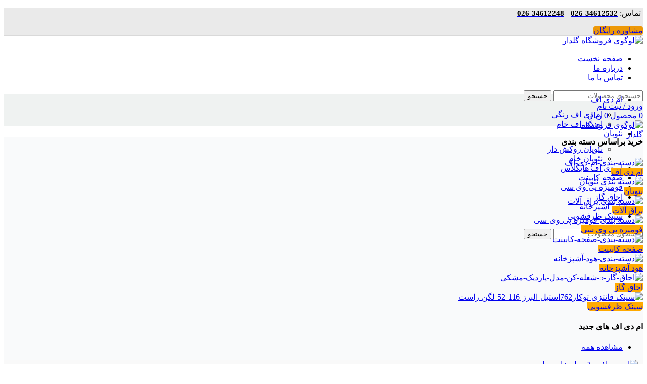

--- FILE ---
content_type: text/html; charset=UTF-8
request_url: http://mdfgoldar.ir/index.php?route=product/category&path=209
body_size: 37106
content:
<!DOCTYPE html>
<html dir="rtl" lang="fa-IR">
<head>
	<meta charset="UTF-8">
	<link rel="profile" href="https://gmpg.org/xfn/11">
	<link rel="pingback" href="http://mdfgoldar.com/xmlrpc.php">

	<meta name='robots' content='index, follow, max-image-preview:large, max-snippet:-1, max-video-preview:-1' />
	<style>img:is([sizes="auto" i], [sizes^="auto," i]) { contain-intrinsic-size: 3000px 1500px }</style>
	
	<!-- This site is optimized with the Yoast SEO Premium plugin v25.9 (Yoast SEO v25.9) - https://yoast.com/wordpress/plugins/seo/ -->
	<title>فروشگاه گلدار | انتخابی مطمئن برای تجربه یک خرید آنلاین</title>
	<link rel="canonical" href="https://mdfgoldar.com/" />
	<meta property="og:locale" content="fa_IR" />
	<meta property="og:type" content="website" />
	<meta property="og:title" content="صفحه نخست" />
	<meta property="og:description" content="خرید براساس دسته بندی ام دی اف های جدید مشاهده همه جدیدترین نئوپان ها مشاهده همه ورق های پی وی" />
	<meta property="og:url" content="https://mdfgoldar.com/" />
	<meta property="og:site_name" content="فروشگاه گلدار" />
	<meta property="article:modified_time" content="2025-10-28T07:20:56+00:00" />
	<meta property="og:image" content="https://mdfgoldar.com/wp-content/uploads/2025/04/UniFom-Brand-150x150.jpg" />
	<meta name="twitter:card" content="summary_large_image" />
	<script type="application/ld+json" class="yoast-schema-graph">{"@context":"https://schema.org","@graph":[{"@type":"WebPage","@id":"https://mdfgoldar.com/","url":"https://mdfgoldar.com/","name":"فروشگاه گلدار | انتخابی مطمئن برای تجربه یک خرید آنلاین","isPartOf":{"@id":"https://mdfgoldar.com/#website"},"about":{"@id":"https://mdfgoldar.com/#/schema/person/cd74f20b873ec60def2e558314e55969"},"primaryImageOfPage":{"@id":"https://mdfgoldar.com/#primaryimage"},"image":{"@id":"https://mdfgoldar.com/#primaryimage"},"thumbnailUrl":"https://mdfgoldar.com/wp-content/uploads/2025/04/UniFom-Brand-150x150.jpg","datePublished":"2020-01-27T15:24:46+00:00","dateModified":"2025-10-28T07:20:56+00:00","breadcrumb":{"@id":"https://mdfgoldar.com/#breadcrumb"},"inLanguage":"fa-IR","potentialAction":[{"@type":"ReadAction","target":["https://mdfgoldar.com/"]}]},{"@type":"ImageObject","inLanguage":"fa-IR","@id":"https://mdfgoldar.com/#primaryimage","url":"https://mdfgoldar.com/wp-content/uploads/2025/04/UniFom-Brand.jpg","contentUrl":"https://mdfgoldar.com/wp-content/uploads/2025/04/UniFom-Brand.jpg","width":400,"height":400,"caption":"برند یونی فوم"},{"@type":"BreadcrumbList","@id":"https://mdfgoldar.com/#breadcrumb","itemListElement":[{"@type":"ListItem","position":1,"name":"Home"}]},{"@type":"WebSite","@id":"https://mdfgoldar.com/#website","url":"https://mdfgoldar.com/","name":"فروشگاه گلدار","description":"انتخابی مطمئن برای تجربه یک خرید آنلاین","publisher":{"@id":"https://mdfgoldar.com/#/schema/person/cd74f20b873ec60def2e558314e55969"},"potentialAction":[{"@type":"SearchAction","target":{"@type":"EntryPoint","urlTemplate":"https://mdfgoldar.com/?s={search_term_string}"},"query-input":{"@type":"PropertyValueSpecification","valueRequired":true,"valueName":"search_term_string"}}],"inLanguage":"fa-IR"},{"@type":["Person","Organization"],"@id":"https://mdfgoldar.com/#/schema/person/cd74f20b873ec60def2e558314e55969","name":"behnam","image":{"@type":"ImageObject","inLanguage":"fa-IR","@id":"https://mdfgoldar.com/#/schema/person/image/","url":"https://mdfgoldar.com/wp-content/uploads/2025/04/logo-header.png","contentUrl":"https://mdfgoldar.com/wp-content/uploads/2025/04/logo-header.png","width":2129,"height":841,"caption":"behnam"},"logo":{"@id":"https://mdfgoldar.com/#/schema/person/image/"}}]}</script>
	<!-- / Yoast SEO Premium plugin. -->


<link rel='dns-prefetch' href='//mdfgoldar.com' />
<link rel='dns-prefetch' href='//unpkg.com' />
<link rel='dns-prefetch' href='//fonts.googleapis.com' />
<link rel="alternate" type="application/rss+xml" title="فروشگاه گلدار &raquo; خوراک" href="https://mdfgoldar.com/feed/" />
<link rel="alternate" type="application/rss+xml" title="فروشگاه گلدار &raquo; خوراک دیدگاه‌ها" href="https://mdfgoldar.com/comments/feed/" />
<style id='classic-theme-styles-inline-css' type='text/css'>
/*! This file is auto-generated */
.wp-block-button__link{color:#fff;background-color:#32373c;border-radius:9999px;box-shadow:none;text-decoration:none;padding:calc(.667em + 2px) calc(1.333em + 2px);font-size:1.125em}.wp-block-file__button{background:#32373c;color:#fff;text-decoration:none}
</style>
<style id='safe-svg-svg-icon-style-inline-css' type='text/css'>
.safe-svg-cover{text-align:center}.safe-svg-cover .safe-svg-inside{display:inline-block;max-width:100%}.safe-svg-cover svg{fill:currentColor;height:100%;max-height:100%;max-width:100%;width:100%}

</style>
<style id='global-styles-inline-css' type='text/css'>
:root{--wp--preset--aspect-ratio--square: 1;--wp--preset--aspect-ratio--4-3: 4/3;--wp--preset--aspect-ratio--3-4: 3/4;--wp--preset--aspect-ratio--3-2: 3/2;--wp--preset--aspect-ratio--2-3: 2/3;--wp--preset--aspect-ratio--16-9: 16/9;--wp--preset--aspect-ratio--9-16: 9/16;--wp--preset--color--black: #000000;--wp--preset--color--cyan-bluish-gray: #abb8c3;--wp--preset--color--white: #ffffff;--wp--preset--color--pale-pink: #f78da7;--wp--preset--color--vivid-red: #cf2e2e;--wp--preset--color--luminous-vivid-orange: #ff6900;--wp--preset--color--luminous-vivid-amber: #fcb900;--wp--preset--color--light-green-cyan: #7bdcb5;--wp--preset--color--vivid-green-cyan: #00d084;--wp--preset--color--pale-cyan-blue: #8ed1fc;--wp--preset--color--vivid-cyan-blue: #0693e3;--wp--preset--color--vivid-purple: #9b51e0;--wp--preset--gradient--vivid-cyan-blue-to-vivid-purple: linear-gradient(135deg,rgba(6,147,227,1) 0%,rgb(155,81,224) 100%);--wp--preset--gradient--light-green-cyan-to-vivid-green-cyan: linear-gradient(135deg,rgb(122,220,180) 0%,rgb(0,208,130) 100%);--wp--preset--gradient--luminous-vivid-amber-to-luminous-vivid-orange: linear-gradient(135deg,rgba(252,185,0,1) 0%,rgba(255,105,0,1) 100%);--wp--preset--gradient--luminous-vivid-orange-to-vivid-red: linear-gradient(135deg,rgba(255,105,0,1) 0%,rgb(207,46,46) 100%);--wp--preset--gradient--very-light-gray-to-cyan-bluish-gray: linear-gradient(135deg,rgb(238,238,238) 0%,rgb(169,184,195) 100%);--wp--preset--gradient--cool-to-warm-spectrum: linear-gradient(135deg,rgb(74,234,220) 0%,rgb(151,120,209) 20%,rgb(207,42,186) 40%,rgb(238,44,130) 60%,rgb(251,105,98) 80%,rgb(254,248,76) 100%);--wp--preset--gradient--blush-light-purple: linear-gradient(135deg,rgb(255,206,236) 0%,rgb(152,150,240) 100%);--wp--preset--gradient--blush-bordeaux: linear-gradient(135deg,rgb(254,205,165) 0%,rgb(254,45,45) 50%,rgb(107,0,62) 100%);--wp--preset--gradient--luminous-dusk: linear-gradient(135deg,rgb(255,203,112) 0%,rgb(199,81,192) 50%,rgb(65,88,208) 100%);--wp--preset--gradient--pale-ocean: linear-gradient(135deg,rgb(255,245,203) 0%,rgb(182,227,212) 50%,rgb(51,167,181) 100%);--wp--preset--gradient--electric-grass: linear-gradient(135deg,rgb(202,248,128) 0%,rgb(113,206,126) 100%);--wp--preset--gradient--midnight: linear-gradient(135deg,rgb(2,3,129) 0%,rgb(40,116,252) 100%);--wp--preset--font-size--small: 13px;--wp--preset--font-size--medium: 20px;--wp--preset--font-size--large: 36px;--wp--preset--font-size--x-large: 42px;--wp--preset--spacing--20: 0.44rem;--wp--preset--spacing--30: 0.67rem;--wp--preset--spacing--40: 1rem;--wp--preset--spacing--50: 1.5rem;--wp--preset--spacing--60: 2.25rem;--wp--preset--spacing--70: 3.38rem;--wp--preset--spacing--80: 5.06rem;--wp--preset--shadow--natural: 6px 6px 9px rgba(0, 0, 0, 0.2);--wp--preset--shadow--deep: 12px 12px 50px rgba(0, 0, 0, 0.4);--wp--preset--shadow--sharp: 6px 6px 0px rgba(0, 0, 0, 0.2);--wp--preset--shadow--outlined: 6px 6px 0px -3px rgba(255, 255, 255, 1), 6px 6px rgba(0, 0, 0, 1);--wp--preset--shadow--crisp: 6px 6px 0px rgba(0, 0, 0, 1);}:where(.is-layout-flex){gap: 0.5em;}:where(.is-layout-grid){gap: 0.5em;}body .is-layout-flex{display: flex;}.is-layout-flex{flex-wrap: wrap;align-items: center;}.is-layout-flex > :is(*, div){margin: 0;}body .is-layout-grid{display: grid;}.is-layout-grid > :is(*, div){margin: 0;}:where(.wp-block-columns.is-layout-flex){gap: 2em;}:where(.wp-block-columns.is-layout-grid){gap: 2em;}:where(.wp-block-post-template.is-layout-flex){gap: 1.25em;}:where(.wp-block-post-template.is-layout-grid){gap: 1.25em;}.has-black-color{color: var(--wp--preset--color--black) !important;}.has-cyan-bluish-gray-color{color: var(--wp--preset--color--cyan-bluish-gray) !important;}.has-white-color{color: var(--wp--preset--color--white) !important;}.has-pale-pink-color{color: var(--wp--preset--color--pale-pink) !important;}.has-vivid-red-color{color: var(--wp--preset--color--vivid-red) !important;}.has-luminous-vivid-orange-color{color: var(--wp--preset--color--luminous-vivid-orange) !important;}.has-luminous-vivid-amber-color{color: var(--wp--preset--color--luminous-vivid-amber) !important;}.has-light-green-cyan-color{color: var(--wp--preset--color--light-green-cyan) !important;}.has-vivid-green-cyan-color{color: var(--wp--preset--color--vivid-green-cyan) !important;}.has-pale-cyan-blue-color{color: var(--wp--preset--color--pale-cyan-blue) !important;}.has-vivid-cyan-blue-color{color: var(--wp--preset--color--vivid-cyan-blue) !important;}.has-vivid-purple-color{color: var(--wp--preset--color--vivid-purple) !important;}.has-black-background-color{background-color: var(--wp--preset--color--black) !important;}.has-cyan-bluish-gray-background-color{background-color: var(--wp--preset--color--cyan-bluish-gray) !important;}.has-white-background-color{background-color: var(--wp--preset--color--white) !important;}.has-pale-pink-background-color{background-color: var(--wp--preset--color--pale-pink) !important;}.has-vivid-red-background-color{background-color: var(--wp--preset--color--vivid-red) !important;}.has-luminous-vivid-orange-background-color{background-color: var(--wp--preset--color--luminous-vivid-orange) !important;}.has-luminous-vivid-amber-background-color{background-color: var(--wp--preset--color--luminous-vivid-amber) !important;}.has-light-green-cyan-background-color{background-color: var(--wp--preset--color--light-green-cyan) !important;}.has-vivid-green-cyan-background-color{background-color: var(--wp--preset--color--vivid-green-cyan) !important;}.has-pale-cyan-blue-background-color{background-color: var(--wp--preset--color--pale-cyan-blue) !important;}.has-vivid-cyan-blue-background-color{background-color: var(--wp--preset--color--vivid-cyan-blue) !important;}.has-vivid-purple-background-color{background-color: var(--wp--preset--color--vivid-purple) !important;}.has-black-border-color{border-color: var(--wp--preset--color--black) !important;}.has-cyan-bluish-gray-border-color{border-color: var(--wp--preset--color--cyan-bluish-gray) !important;}.has-white-border-color{border-color: var(--wp--preset--color--white) !important;}.has-pale-pink-border-color{border-color: var(--wp--preset--color--pale-pink) !important;}.has-vivid-red-border-color{border-color: var(--wp--preset--color--vivid-red) !important;}.has-luminous-vivid-orange-border-color{border-color: var(--wp--preset--color--luminous-vivid-orange) !important;}.has-luminous-vivid-amber-border-color{border-color: var(--wp--preset--color--luminous-vivid-amber) !important;}.has-light-green-cyan-border-color{border-color: var(--wp--preset--color--light-green-cyan) !important;}.has-vivid-green-cyan-border-color{border-color: var(--wp--preset--color--vivid-green-cyan) !important;}.has-pale-cyan-blue-border-color{border-color: var(--wp--preset--color--pale-cyan-blue) !important;}.has-vivid-cyan-blue-border-color{border-color: var(--wp--preset--color--vivid-cyan-blue) !important;}.has-vivid-purple-border-color{border-color: var(--wp--preset--color--vivid-purple) !important;}.has-vivid-cyan-blue-to-vivid-purple-gradient-background{background: var(--wp--preset--gradient--vivid-cyan-blue-to-vivid-purple) !important;}.has-light-green-cyan-to-vivid-green-cyan-gradient-background{background: var(--wp--preset--gradient--light-green-cyan-to-vivid-green-cyan) !important;}.has-luminous-vivid-amber-to-luminous-vivid-orange-gradient-background{background: var(--wp--preset--gradient--luminous-vivid-amber-to-luminous-vivid-orange) !important;}.has-luminous-vivid-orange-to-vivid-red-gradient-background{background: var(--wp--preset--gradient--luminous-vivid-orange-to-vivid-red) !important;}.has-very-light-gray-to-cyan-bluish-gray-gradient-background{background: var(--wp--preset--gradient--very-light-gray-to-cyan-bluish-gray) !important;}.has-cool-to-warm-spectrum-gradient-background{background: var(--wp--preset--gradient--cool-to-warm-spectrum) !important;}.has-blush-light-purple-gradient-background{background: var(--wp--preset--gradient--blush-light-purple) !important;}.has-blush-bordeaux-gradient-background{background: var(--wp--preset--gradient--blush-bordeaux) !important;}.has-luminous-dusk-gradient-background{background: var(--wp--preset--gradient--luminous-dusk) !important;}.has-pale-ocean-gradient-background{background: var(--wp--preset--gradient--pale-ocean) !important;}.has-electric-grass-gradient-background{background: var(--wp--preset--gradient--electric-grass) !important;}.has-midnight-gradient-background{background: var(--wp--preset--gradient--midnight) !important;}.has-small-font-size{font-size: var(--wp--preset--font-size--small) !important;}.has-medium-font-size{font-size: var(--wp--preset--font-size--medium) !important;}.has-large-font-size{font-size: var(--wp--preset--font-size--large) !important;}.has-x-large-font-size{font-size: var(--wp--preset--font-size--x-large) !important;}
:where(.wp-block-post-template.is-layout-flex){gap: 1.25em;}:where(.wp-block-post-template.is-layout-grid){gap: 1.25em;}
:where(.wp-block-columns.is-layout-flex){gap: 2em;}:where(.wp-block-columns.is-layout-grid){gap: 2em;}
:root :where(.wp-block-pullquote){font-size: 1.5em;line-height: 1.6;}
</style>
<link rel='stylesheet' id='digits-login-style-css' href='http://mdfgoldar.com/wp-content/plugins/digits/assets/css/login.min.css?ver=8.4.6' type='text/css' media='all' />
<link rel='stylesheet' id='digits-style-css' href='http://mdfgoldar.com/wp-content/plugins/digits/assets/css/main.min.css?ver=8.4.6' type='text/css' media='all' />
<style id='digits-style-inline-css' type='text/css'>

                #woocommerce-order-data .address p:nth-child(3) a,.woocommerce-customer-details--phone{
                    text-align:right;
                    }
</style>
<style id='woocommerce-inline-inline-css' type='text/css'>
.woocommerce form .form-row .required { visibility: visible; }
</style>
<link rel='stylesheet' id='brands-styles-css' href='http://mdfgoldar.com/wp-content/plugins/woocommerce/assets/css/brands.css?ver=10.1.3' type='text/css' media='all' />
<link rel='stylesheet' id='elementor-icons-css' href='http://mdfgoldar.com/wp-content/plugins/elementor/assets/lib/eicons/css/elementor-icons.min.css?ver=5.44.0' type='text/css' media='all' />
<link rel='stylesheet' id='elementor-frontend-css' href='http://mdfgoldar.com/wp-content/uploads/elementor/css/custom-frontend-rtl.min.css?ver=1768480410' type='text/css' media='all' />
<link rel='stylesheet' id='elementor-post-269-css' href='http://mdfgoldar.com/wp-content/uploads/elementor/css/post-269.css?ver=1768480411' type='text/css' media='all' />
<link rel='stylesheet' id='e-animation-fadeInUp-css' href='http://mdfgoldar.com/wp-content/plugins/elementor/assets/lib/animations/styles/fadeInUp.min.css?ver=3.32.2' type='text/css' media='all' />
<link rel='stylesheet' id='swiper-css' href='http://mdfgoldar.com/wp-content/plugins/elementor/assets/lib/swiper/v8/css/swiper.min.css?ver=8.4.5' type='text/css' media='all' />
<link rel='stylesheet' id='e-swiper-css' href='http://mdfgoldar.com/wp-content/plugins/elementor/assets/css/conditionals/e-swiper.min.css?ver=3.32.2' type='text/css' media='all' />
<link rel='stylesheet' id='widget-slides-css' href='http://mdfgoldar.com/wp-content/uploads/elementor/css/custom-pro-widget-slides-rtl.min.css?ver=1768480410' type='text/css' media='all' />
<link rel='stylesheet' id='widget-loop-common-css' href='http://mdfgoldar.com/wp-content/plugins/elementor-pro/assets/css/widget-loop-common-rtl.min.css?ver=3.31.2' type='text/css' media='all' />
<link rel='stylesheet' id='widget-loop-grid-css' href='http://mdfgoldar.com/wp-content/uploads/elementor/css/custom-pro-widget-loop-grid-rtl.min.css?ver=1768480410' type='text/css' media='all' />
<link rel='stylesheet' id='widget-icon-list-css' href='http://mdfgoldar.com/wp-content/uploads/elementor/css/custom-widget-icon-list-rtl.min.css?ver=1768480410' type='text/css' media='all' />
<link rel='stylesheet' id='widget-loop-carousel-css' href='http://mdfgoldar.com/wp-content/plugins/elementor-pro/assets/css/widget-loop-carousel-rtl.min.css?ver=3.31.2' type='text/css' media='all' />
<link rel='stylesheet' id='elementor-post-13-css' href='http://mdfgoldar.com/wp-content/uploads/elementor/css/post-13.css?ver=1768480412' type='text/css' media='all' />
<link rel='stylesheet' id='google-Roboto-css' href='https://fonts.googleapis.com/css?family=Roboto%3A900%2C700%2C500%2C500i%2C400%2C200%2C300&#038;ver=6.8.3' type='text/css' media='all' />
<link rel='stylesheet' id='elementor-icons-shared-0-css' href='http://mdfgoldar.com/wp-content/plugins/elementor/assets/lib/font-awesome/css/fontawesome.min.css?ver=5.15.3' type='text/css' media='all' />
<link rel='stylesheet' id='elementor-icons-fa-solid-css' href='http://mdfgoldar.com/wp-content/plugins/elementor/assets/lib/font-awesome/css/solid.min.css?ver=5.15.3' type='text/css' media='all' />
<link rel='stylesheet' id='elementor-icons-fa-brands-css' href='http://mdfgoldar.com/wp-content/plugins/elementor/assets/lib/font-awesome/css/brands.min.css?ver=5.15.3' type='text/css' media='all' />
<link rel='stylesheet' id='elementor-icons-fa-regular-css' href='http://mdfgoldar.com/wp-content/plugins/elementor/assets/lib/font-awesome/css/regular.min.css?ver=5.15.3' type='text/css' media='all' />
<link rel='stylesheet' id='bootstrap-css' href='http://mdfgoldar.com/wp-content/themes/woodmart/css/bootstrap-light.min.css?ver=7.3.1' type='text/css' media='all' />
<link rel='stylesheet' id='woodmart-style-css' href='http://mdfgoldar.com/wp-content/themes/woodmart/css/parts/base-rtl.min.css?ver=7.3.1' type='text/css' media='all' />
<link rel='stylesheet' id='wd-widget-recent-post-comments-css' href='http://mdfgoldar.com/wp-content/themes/woodmart/css/parts/widget-recent-post-comments-rtl.min.css?ver=7.3.1' type='text/css' media='all' />
<link rel='stylesheet' id='wd-widget-nav-css' href='http://mdfgoldar.com/wp-content/themes/woodmart/css/parts/widget-nav.min.css?ver=7.3.1' type='text/css' media='all' />
<link rel='stylesheet' id='wd-widget-wd-layered-nav-css' href='http://mdfgoldar.com/wp-content/themes/woodmart/css/parts/woo-widget-wd-layered-nav.min.css?ver=7.3.1' type='text/css' media='all' />
<link rel='stylesheet' id='wd-woo-mod-swatches-base-css' href='http://mdfgoldar.com/wp-content/themes/woodmart/css/parts/woo-mod-swatches-base.min.css?ver=7.3.1' type='text/css' media='all' />
<link rel='stylesheet' id='wd-woo-mod-swatches-filter-css' href='http://mdfgoldar.com/wp-content/themes/woodmart/css/parts/woo-mod-swatches-filter.min.css?ver=7.3.1' type='text/css' media='all' />
<link rel='stylesheet' id='wd-widget-layered-nav-stock-status-css' href='http://mdfgoldar.com/wp-content/themes/woodmart/css/parts/woo-widget-layered-nav-stock-status.min.css?ver=7.3.1' type='text/css' media='all' />
<link rel='stylesheet' id='wd-wp-gutenberg-css' href='http://mdfgoldar.com/wp-content/themes/woodmart/css/parts/wp-gutenberg-rtl.min.css?ver=7.3.1' type='text/css' media='all' />
<link rel='stylesheet' id='wd-wpcf7-css' href='http://mdfgoldar.com/wp-content/themes/woodmart/css/parts/int-wpcf7.min.css?ver=7.3.1' type='text/css' media='all' />
<link rel='stylesheet' id='wd-revolution-slider-css' href='http://mdfgoldar.com/wp-content/themes/woodmart/css/parts/int-rev-slider.min.css?ver=7.3.1' type='text/css' media='all' />
<link rel='stylesheet' id='wd-elementor-base-css' href='http://mdfgoldar.com/wp-content/themes/woodmart/css/parts/int-elem-base-rtl.min.css?ver=7.3.1' type='text/css' media='all' />
<link rel='stylesheet' id='wd-elementor-pro-base-css' href='http://mdfgoldar.com/wp-content/themes/woodmart/css/parts/int-elementor-pro-rtl.min.css?ver=7.3.1' type='text/css' media='all' />
<link rel='stylesheet' id='wd-woocommerce-base-css' href='http://mdfgoldar.com/wp-content/themes/woodmart/css/parts/woocommerce-base-rtl.min.css?ver=7.3.1' type='text/css' media='all' />
<link rel='stylesheet' id='wd-mod-star-rating-css' href='http://mdfgoldar.com/wp-content/themes/woodmart/css/parts/mod-star-rating.min.css?ver=7.3.1' type='text/css' media='all' />
<link rel='stylesheet' id='wd-woo-el-track-order-css' href='http://mdfgoldar.com/wp-content/themes/woodmart/css/parts/woo-el-track-order.min.css?ver=7.3.1' type='text/css' media='all' />
<link rel='stylesheet' id='wd-woo-gutenberg-css' href='http://mdfgoldar.com/wp-content/themes/woodmart/css/parts/woo-gutenberg-rtl.min.css?ver=7.3.1' type='text/css' media='all' />
<link rel='stylesheet' id='wd-header-base-css' href='http://mdfgoldar.com/wp-content/themes/woodmart/css/parts/header-base-rtl.min.css?ver=7.3.1' type='text/css' media='all' />
<link rel='stylesheet' id='wd-mod-tools-css' href='http://mdfgoldar.com/wp-content/themes/woodmart/css/parts/mod-tools.min.css?ver=7.3.1' type='text/css' media='all' />
<link rel='stylesheet' id='wd-header-elements-base-css' href='http://mdfgoldar.com/wp-content/themes/woodmart/css/parts/header-el-base-rtl.min.css?ver=7.3.1' type='text/css' media='all' />
<link rel='stylesheet' id='wd-header-search-css' href='http://mdfgoldar.com/wp-content/themes/woodmart/css/parts/header-el-search-rtl.min.css?ver=7.3.1' type='text/css' media='all' />
<link rel='stylesheet' id='wd-header-search-form-css' href='http://mdfgoldar.com/wp-content/themes/woodmart/css/parts/header-el-search-form-rtl.min.css?ver=7.3.1' type='text/css' media='all' />
<link rel='stylesheet' id='wd-wd-search-form-css' href='http://mdfgoldar.com/wp-content/themes/woodmart/css/parts/wd-search-form-rtl.min.css?ver=7.3.1' type='text/css' media='all' />
<link rel='stylesheet' id='wd-header-my-account-css' href='http://mdfgoldar.com/wp-content/themes/woodmart/css/parts/header-el-my-account-rtl.min.css?ver=7.3.1' type='text/css' media='all' />
<link rel='stylesheet' id='wd-header-cart-side-css' href='http://mdfgoldar.com/wp-content/themes/woodmart/css/parts/header-el-cart-side.min.css?ver=7.3.1' type='text/css' media='all' />
<link rel='stylesheet' id='wd-header-cart-css' href='http://mdfgoldar.com/wp-content/themes/woodmart/css/parts/header-el-cart-rtl.min.css?ver=7.3.1' type='text/css' media='all' />
<link rel='stylesheet' id='wd-widget-shopping-cart-css' href='http://mdfgoldar.com/wp-content/themes/woodmart/css/parts/woo-widget-shopping-cart-rtl.min.css?ver=7.3.1' type='text/css' media='all' />
<link rel='stylesheet' id='wd-widget-product-list-css' href='http://mdfgoldar.com/wp-content/themes/woodmart/css/parts/woo-widget-product-list-rtl.min.css?ver=7.3.1' type='text/css' media='all' />
<link rel='stylesheet' id='wd-wd-search-results-css' href='http://mdfgoldar.com/wp-content/themes/woodmart/css/parts/wd-search-results-rtl.min.css?ver=7.3.1' type='text/css' media='all' />
<link rel='stylesheet' id='wd-section-title-css' href='http://mdfgoldar.com/wp-content/themes/woodmart/css/parts/el-section-title-rtl.min.css?ver=7.3.1' type='text/css' media='all' />
<link rel='stylesheet' id='wd-categories-loop-css' href='http://mdfgoldar.com/wp-content/themes/woodmart/css/parts/woo-categories-loop-old.min.css?ver=7.3.1' type='text/css' media='all' />
<link rel='stylesheet' id='wd-footer-base-css' href='http://mdfgoldar.com/wp-content/themes/woodmart/css/parts/footer-base-rtl.min.css?ver=7.3.1' type='text/css' media='all' />
<link rel='stylesheet' id='wd-text-block-css' href='http://mdfgoldar.com/wp-content/themes/woodmart/css/parts/el-text-block.min.css?ver=7.3.1' type='text/css' media='all' />
<link rel='stylesheet' id='wd-list-css' href='http://mdfgoldar.com/wp-content/themes/woodmart/css/parts/el-list-rtl.min.css?ver=7.3.1' type='text/css' media='all' />
<link rel='stylesheet' id='wd-header-search-fullscreen-css' href='http://mdfgoldar.com/wp-content/themes/woodmart/css/parts/header-el-search-fullscreen-general-rtl.min.css?ver=7.3.1' type='text/css' media='all' />
<link rel='stylesheet' id='wd-header-search-fullscreen-2-css' href='http://mdfgoldar.com/wp-content/themes/woodmart/css/parts/header-el-search-fullscreen-2-rtl.min.css?ver=7.3.1' type='text/css' media='all' />
<link rel='stylesheet' id='wd-bottom-toolbar-css' href='http://mdfgoldar.com/wp-content/themes/woodmart/css/parts/opt-bottom-toolbar-rtl.min.css?ver=7.3.1' type='text/css' media='all' />
<link rel='stylesheet' id='elementor-gf-local-roboto-css' href='https://mdfgoldar.com/wp-content/uploads/elementor/google-fonts/css/roboto.css?ver=1745039229' type='text/css' media='all' />
<link rel='stylesheet' id='elementor-gf-local-robotoslab-css' href='https://mdfgoldar.com/wp-content/uploads/elementor/google-fonts/css/robotoslab.css?ver=1745039232' type='text/css' media='all' />
<script type="text/javascript" src="http://mdfgoldar.com/wp-includes/js/jquery/jquery.min.js?ver=3.7.1" id="jquery-core-js"></script>
<script type="text/javascript" src="http://mdfgoldar.com/wp-includes/js/jquery/jquery-migrate.min.js?ver=3.4.1" id="jquery-migrate-js"></script>
<script type="text/javascript" src="http://mdfgoldar.com/wp-content/plugins/woocommerce/assets/js/jquery-blockui/jquery.blockUI.min.js?ver=2.7.0-wc.10.1.3" id="jquery-blockui-js" defer="defer" data-wp-strategy="defer"></script>
<script type="text/javascript" src="http://mdfgoldar.com/wp-content/plugins/woocommerce/assets/js/js-cookie/js.cookie.min.js?ver=2.1.4-wc.10.1.3" id="js-cookie-js" defer="defer" data-wp-strategy="defer"></script>
<script type="text/javascript" id="woocommerce-js-extra">
/* <![CDATA[ */
var woocommerce_params = {"ajax_url":"\/wp-admin\/admin-ajax.php","wc_ajax_url":"\/?wc-ajax=%%endpoint%%","i18n_password_show":"Show password","i18n_password_hide":"Hide password"};
/* ]]> */
</script>
<script type="text/javascript" src="http://mdfgoldar.com/wp-content/plugins/woocommerce/assets/js/frontend/woocommerce.min.js?ver=10.1.3" id="woocommerce-js" defer="defer" data-wp-strategy="defer"></script>
<script type="text/javascript" src="http://mdfgoldar.com/wp-content/themes/woodmart/js/libs/device.min.js?ver=7.3.1" id="wd-device-library-js"></script>
<script type="text/javascript" src="http://mdfgoldar.com/wp-content/themes/woodmart/js/scripts/global/scrollBar.min.js?ver=7.3.1" id="wd-scrollbar-js"></script>
<link rel="https://api.w.org/" href="https://mdfgoldar.com/wp-json/" /><link rel="alternate" title="JSON" type="application/json" href="https://mdfgoldar.com/wp-json/wp/v2/pages/13" /><link rel="EditURI" type="application/rsd+xml" title="RSD" href="https://mdfgoldar.com/xmlrpc.php?rsd" />
<link rel="stylesheet" href="http://mdfgoldar.com/wp-content/themes/woodmart/rtl.css" type="text/css" media="screen" /><meta name="generator" content="WordPress 6.8.3" />
<meta name="generator" content="WooCommerce 10.1.3" />
<link rel='shortlink' href='https://mdfgoldar.com/' />
<link rel="alternate" title="oEmbed (JSON)" type="application/json+oembed" href="https://mdfgoldar.com/wp-json/oembed/1.0/embed?url=https%3A%2F%2Fmdfgoldar.com%2F" />
<link rel="alternate" title="oEmbed (XML)" type="text/xml+oembed" href="https://mdfgoldar.com/wp-json/oembed/1.0/embed?url=https%3A%2F%2Fmdfgoldar.com%2F&#038;format=xml" />
					<meta name="viewport" content="width=device-width, initial-scale=1.0, maximum-scale=1.0, user-scalable=no">
										<noscript><style>.woocommerce-product-gallery{ opacity: 1 !important; }</style></noscript>
	<meta name="generator" content="Elementor 3.32.2; features: additional_custom_breakpoints; settings: css_print_method-external, google_font-enabled, font_display-auto">
<style type="text/css">.recentcomments a{display:inline !important;padding:0 !important;margin:0 !important;}</style>			<style>
				.e-con.e-parent:nth-of-type(n+4):not(.e-lazyloaded):not(.e-no-lazyload),
				.e-con.e-parent:nth-of-type(n+4):not(.e-lazyloaded):not(.e-no-lazyload) * {
					background-image: none !important;
				}
				@media screen and (max-height: 1024px) {
					.e-con.e-parent:nth-of-type(n+3):not(.e-lazyloaded):not(.e-no-lazyload),
					.e-con.e-parent:nth-of-type(n+3):not(.e-lazyloaded):not(.e-no-lazyload) * {
						background-image: none !important;
					}
				}
				@media screen and (max-height: 640px) {
					.e-con.e-parent:nth-of-type(n+2):not(.e-lazyloaded):not(.e-no-lazyload),
					.e-con.e-parent:nth-of-type(n+2):not(.e-lazyloaded):not(.e-no-lazyload) * {
						background-image: none !important;
					}
				}
			</style>
			<meta name="generator" content="Powered by Slider Revolution 6.7.37 - responsive, Mobile-Friendly Slider Plugin for WordPress with comfortable drag and drop interface." />
        <style type="text/css">
            .digits_secure_modal_box, .digits_ui,
            .digits_secure_modal_box *, .digits_ui *,
            .digits_font, .dig_ma-box, .dig_ma-box input, .dig_ma-box input::placeholder, .dig_ma-box ::placeholder, .dig_ma-box label, .dig_ma-box button, .dig_ma-box select, .dig_ma-box * {
                font-family: 'Roboto', sans-serif;
            }
        </style>
        <link rel="icon" href="https://mdfgoldar.com/wp-content/uploads/2025/08/logo-goldak-logo-150x150.png" sizes="32x32" />
<link rel="icon" href="https://mdfgoldar.com/wp-content/uploads/2025/08/logo-goldak-logo-300x300.png" sizes="192x192" />
<link rel="apple-touch-icon" href="https://mdfgoldar.com/wp-content/uploads/2025/08/logo-goldak-logo-300x300.png" />
<meta name="msapplication-TileImage" content="https://mdfgoldar.com/wp-content/uploads/2025/08/logo-goldak-logo-300x300.png" />
<script>function setREVStartSize(e){
			//window.requestAnimationFrame(function() {
				window.RSIW = window.RSIW===undefined ? window.innerWidth : window.RSIW;
				window.RSIH = window.RSIH===undefined ? window.innerHeight : window.RSIH;
				try {
					var pw = document.getElementById(e.c).parentNode.offsetWidth,
						newh;
					pw = pw===0 || isNaN(pw) || (e.l=="fullwidth" || e.layout=="fullwidth") ? window.RSIW : pw;
					e.tabw = e.tabw===undefined ? 0 : parseInt(e.tabw);
					e.thumbw = e.thumbw===undefined ? 0 : parseInt(e.thumbw);
					e.tabh = e.tabh===undefined ? 0 : parseInt(e.tabh);
					e.thumbh = e.thumbh===undefined ? 0 : parseInt(e.thumbh);
					e.tabhide = e.tabhide===undefined ? 0 : parseInt(e.tabhide);
					e.thumbhide = e.thumbhide===undefined ? 0 : parseInt(e.thumbhide);
					e.mh = e.mh===undefined || e.mh=="" || e.mh==="auto" ? 0 : parseInt(e.mh,0);
					if(e.layout==="fullscreen" || e.l==="fullscreen")
						newh = Math.max(e.mh,window.RSIH);
					else{
						e.gw = Array.isArray(e.gw) ? e.gw : [e.gw];
						for (var i in e.rl) if (e.gw[i]===undefined || e.gw[i]===0) e.gw[i] = e.gw[i-1];
						e.gh = e.el===undefined || e.el==="" || (Array.isArray(e.el) && e.el.length==0)? e.gh : e.el;
						e.gh = Array.isArray(e.gh) ? e.gh : [e.gh];
						for (var i in e.rl) if (e.gh[i]===undefined || e.gh[i]===0) e.gh[i] = e.gh[i-1];
											
						var nl = new Array(e.rl.length),
							ix = 0,
							sl;
						e.tabw = e.tabhide>=pw ? 0 : e.tabw;
						e.thumbw = e.thumbhide>=pw ? 0 : e.thumbw;
						e.tabh = e.tabhide>=pw ? 0 : e.tabh;
						e.thumbh = e.thumbhide>=pw ? 0 : e.thumbh;
						for (var i in e.rl) nl[i] = e.rl[i]<window.RSIW ? 0 : e.rl[i];
						sl = nl[0];
						for (var i in nl) if (sl>nl[i] && nl[i]>0) { sl = nl[i]; ix=i;}
						var m = pw>(e.gw[ix]+e.tabw+e.thumbw) ? 1 : (pw-(e.tabw+e.thumbw)) / (e.gw[ix]);
						newh =  (e.gh[ix] * m) + (e.tabh + e.thumbh);
					}
					var el = document.getElementById(e.c);
					if (el!==null && el) el.style.height = newh+"px";
					el = document.getElementById(e.c+"_wrapper");
					if (el!==null && el) {
						el.style.height = newh+"px";
						el.style.display = "block";
					}
				} catch(e){
					console.log("Failure at Presize of Slider:" + e)
				}
			//});
		  };</script>
		<style type="text/css" id="wp-custom-css">
			.woocommerce-additional-fields {
    display: none !important;
}

.qlwapp__container.qlwapp__container--rounded .qlwapp__button--bubble{
	margin-bottom : 50px !important;
}		</style>
		<style>
		
		</style>			<style id="wd-style-header_246188-css" data-type="wd-style-header_246188">
				:root{
	--wd-top-bar-h: 0.001px;
	--wd-top-bar-sm-h: 0.001px;
	--wd-top-bar-sticky-h: 0.001px;

	--wd-header-general-h: 100px;
	--wd-header-general-sm-h: 90px;
	--wd-header-general-sticky-h: 0.001px;

	--wd-header-bottom-h: 62px;
	--wd-header-bottom-sm-h: 62px;
	--wd-header-bottom-sticky-h: 0.001px;

	--wd-header-clone-h: 0.001px;
}



.whb-header-bottom .wd-dropdown {
	margin-top: 11px;
}

.whb-header-bottom .wd-dropdown:after {
	height: 21px;
}


.whb-header .whb-header-bottom .wd-header-cats {
	margin-top: -0px;
	margin-bottom: -1px;
	height: calc(100% + 1px);
}


@media (min-width: 1025px) {
	
		.whb-general-header-inner {
		height: 100px;
		max-height: 100px;
	}

		.whb-sticked .whb-general-header-inner {
		height: 65px;
		max-height: 65px;
	}
		
		.whb-header-bottom-inner {
		height: 62px;
		max-height: 62px;
	}

		.whb-sticked .whb-header-bottom-inner {
		height: 45px;
		max-height: 45px;
	}
		
	
	}

@media (max-width: 1024px) {
	
		.whb-general-header-inner {
		height: 90px;
		max-height: 90px;
	}
	
		.whb-header-bottom-inner {
		height: 62px;
		max-height: 62px;
	}
	
	
	}
		
.whb-top-bar {
	background-color: rgba(234, 234, 234, 1);border-color: rgba(217, 217, 217, 1);border-bottom-width: 1px;border-bottom-style: solid;
}

.whb-general-header {
	background-color: rgba(34, 25, 77, 0);border-color: rgba(129, 129, 129, 0.2);border-bottom-width: 0px;border-bottom-style: solid;
}

.whb-header-bottom {
	background-color: rgba(239, 242, 241, 1);border-color: rgba(222, 222, 222, 1);border-bottom-width: 1px;border-bottom-style: solid;
}
			</style>
						<style id="wd-style-theme_settings_default-css" data-type="wd-style-theme_settings_default">
				@font-face {
	font-weight: normal;
	font-style: normal;
	font-family: "woodmart-font";
	src: url("//mdfgoldar.com/wp-content/themes/woodmart/fonts/woodmart-font-1-400.woff2?v=7.3.1") format("woff2");
}

.wd-popup.wd-promo-popup{
	background-color:#111111;
	background-image: none;
	background-repeat:no-repeat;
	background-size:contain;
	background-position:left center;
}

.page-title-default{
	background-color:rgb(247,247,247);
	background-image: none;
	background-size:cover;
	background-position:center center;
}

.footer-container{
	background-color:rgb(68,68,68);
	background-image: none;
	background-repeat:no-repeat;
	background-size:contain;
	background-position:right center;
}

:root{
--wd-text-font:Yekanbakh, sans-serif;
--wd-text-font-weight:400;
--wd-text-color:#777777;
--wd-text-font-size:14px;
}
:root{
--wd-title-font:Yekanbakh, sans-serif;
--wd-title-font-weight:600;
--wd-title-color:#242424;
}
:root{
--wd-entities-title-font:Yekanbakh, sans-serif;
--wd-entities-title-font-weight:500;
--wd-entities-title-color:#333333;
--wd-entities-title-color-hover:rgb(51 51 51 / 65%);
}
:root{
--wd-alternative-font:Yekanbakh, sans-serif;
}
:root{
--wd-widget-title-font:Yekanbakh, sans-serif;
--wd-widget-title-font-weight:600;
--wd-widget-title-transform:uppercase;
--wd-widget-title-color:#333;
--wd-widget-title-font-size:16px;
}
:root{
--wd-header-el-font:Yekanbakh, sans-serif;
--wd-header-el-font-weight:600;
--wd-header-el-transform:uppercase;
--wd-header-el-font-size:14px;
}
html .product-grid-item .price, html .product-grid-item .price > .amount, html .product-grid-item .price ins > .amount{
	color: rgb(15,0,5);
}

:root{
--wd-primary-color:ED9807;
}
:root{
--wd-alternative-color:rgb(229,48,63);
}
:root{
--wd-link-color:#333333;
--wd-link-color-hover:#242424;
}
.page .main-page-wrapper{
	background-color:#F9FAFB;
	background-image: none;
}

.woodmart-archive-shop:not(.single-product) .main-page-wrapper{
	background-color:rgb(249,250,251);
	background-image: none;
}

.single-product .main-page-wrapper{
	background-color:rgb(249,250,251);
	background-image: none;
}

.woodmart-archive-blog .main-page-wrapper{
	background-color:rgb(249,250,251);
	background-image: none;
}

.single-post .main-page-wrapper{
	background-color:rgb(249,250,251);
	background-image: none;
}

.woodmart-archive-portfolio .main-page-wrapper{
	background-color:rgb(249,250,251);
	background-image: none;
}

.single-portfolio .main-page-wrapper{
	background-color:rgb(249,250,251);
	background-image: none;
}

:root{
--btn-default-bgcolor:#f7f7f7;
}
:root{
--btn-default-bgcolor-hover:#efefef;
}
:root{
--btn-accented-bgcolor:rgb(229,48,63);
}
:root{
--btn-accented-bgcolor-hover:rgb(0,0,0);
}
:root{
--notices-success-bg:#459647;
}
:root{
--notices-success-color:#fff;
}
:root{
--notices-warning-bg:#E0B252;
}
:root{
--notices-warning-color:#fff;
}
.product-labels .product-label.onsale{
	background-color:rgb(229,48,63);
}

.product-labels .product-label.onsale{
	color:rgb(255,255,255);
}

.product-labels .product-label.new{
	color:rgb(15,15,15);
}

.product-labels .product-label.featured{
	color:rgb(15,15,15);
}

.product-labels .product-label.out-of-stock{
	background-color:rgb(221,51,51);
}

.product-labels .product-label.out-of-stock{
	color:rgb(15,15,15);
}

.product-labels .product-label.attribute-label:not(.label-with-img){
	color:rgb(15,15,15);
}


	:root{
					
							--wd-form-brd-radius: 5px;
			
					
					--wd-form-brd-width: 2px;
		
					--btn-default-color: #333;
		
					--btn-default-color-hover: #333;
		
					--btn-accented-color: #fff;
		
					--btn-accented-color-hover: #fff;
		
					
			
			
							--btn-default-brd-radius: 5px;
				--btn-default-box-shadow: none;
				--btn-default-box-shadow-hover: none;
					
					
			
			
							--btn-accented-brd-radius: 5px;
				--btn-accented-box-shadow: none;
				--btn-accented-box-shadow-hover: none;
					
							
					--wd-brd-radius: 5px;
		
			}

	
	
			:root{
			--wd-container-w: 1280px;
		}
	
			@media (min-width: 1297px) {
			.platform-Windows .wd-section-stretch > .elementor-container {
				margin-left: auto;
				margin-right: auto;
			}
		}
		@media (min-width: 1280px) {
			html:not(.platform-Windows) .wd-section-stretch > .elementor-container {
				margin-left: auto;
				margin-right: auto;
			}
		}
	
	
	
	
	
			.woodmart-woocommerce-layered-nav .wd-scroll-content {
			max-height: 233px;
		}
	
						rs-slides :is([data-type=text],[data-type=button]) {
				font-family: Yekanbakh, sans-serif !important;
			}
		
					rs-slides :is(h1,h2,h3,h4,h5,h6)[data-type=text] {
				font-family: Yekanbakh, sans-serif !important;
			}
			
.woodmart-button-wrapper.inline-element {
    margin-bottom: 0px;
}
.product-grid-item .wd-product-countdown, .product-grid-item .wd-stock-progress-bar {
    margin-bottom: 10px;
}
.wd-hover-standard .wd-add-btn {
    margin-top: 5px;
    margin-bottom: 15px;
}
.promo-banner .promo-banner-image {
    border-radius: 15px;
}
.product-grid-item.woodmart-hover-tiled .hover-img img, .product-grid-item.woodmart-hover-tiled .product-image-link img {
    width: 100%;
    padding: 20px;
}
.woodmart-hover-tiled .product-wrapper {
    border-radius: 10px;
    overflow: hidden;
	background: #fff;
}
.labels-rectangular .product-label {
    padding: 5px 10px;
    font-size: 12px;
    border-radius: 15px;
    margin-right: 5px;
}
.product-grid-item.wd-hover-standard {
    text-align: center;
    background: #fff;
    border-radius: 10px;
    overflow: hidden;
}
.blog-design-masonry .post-title {
    font-size: 16px !important;
}
.header_call_btn{
	border-radius:4px !important;
}			</style>
			</head>

<body class="rtl home wp-singular page-template page-template-elementor_header_footer page page-id-13 wp-theme-woodmart theme-woodmart woocommerce-no-js wrapper-custom  categories-accordion-on woodmart-ajax-shop-on offcanvas-sidebar-tablet sticky-toolbar-on elementor-default elementor-template-full-width elementor-kit-269 elementor-page elementor-page-13">
			<script type="text/javascript" id="wd-flicker-fix">// Flicker fix.</script>	
	
	<div class="website-wrapper">
									<header class="whb-header whb-header_246188 whb-sticky-shadow whb-scroll-slide whb-sticky-real">
					<div class="whb-main-header">
	
<div class="whb-row whb-top-bar whb-not-sticky-row whb-with-bg whb-border-fullwidth whb-color-dark whb-hidden-desktop whb-hidden-mobile whb-with-shadow whb-flex-flex-middle">
	<div class="container">
		<div class="whb-flex-row whb-top-bar-inner">
			<div class="whb-column whb-col-left whb-visible-lg whb-empty-column">
	</div>
<div class="whb-column whb-col-center whb-visible-lg whb-empty-column">
	</div>
<div class="whb-column whb-col-right whb-visible-lg whb-empty-column">
	</div>
<div class="whb-column whb-col-mobile whb-hidden-lg">
	
<div class="wd-header-text set-cont-mb-s reset-last-child "><p style="text-align: right;"> تماس: <a href="tel:02634612532"><span style="color: #000;"><strong><span style="font-size: 11pt;">34612532-026</span></strong></span></a> - <a href="tel:02634612248"><span style="color: #000;"><strong><span style="font-size: 11pt;">34612248-026</span></strong></span></a></p></div>
<div id="wd-697e96a061c4e" class=" whb-90xcpad48gifg7z2ntgk wd-button-wrapper text-center"><a href="tel:02634612532" title="" class="btn btn-scheme-light btn-scheme-hover-light btn-style-default btn-style-round btn-size-extra-small header_call_btn btn-icon-pos-right">مشاوره رایگان<span class="wd-btn-icon"><span class="wd-icon fas fa-phone"></span></span></a></div></div>
		</div>
	</div>
</div>

<div class="whb-row whb-general-header whb-not-sticky-row whb-with-bg whb-without-border whb-color-dark whb-flex-flex-middle">
	<div class="container">
		<div class="whb-flex-row whb-general-header-inner">
			<div class="whb-column whb-col-left whb-visible-lg">
	<div class="site-logo">
	<a href="https://mdfgoldar.com/" class="wd-logo wd-main-logo" rel="home">
		<img width="2129" height="841" src="https://mdfgoldar.com/wp-content/uploads/2025/04/logo-header.png" class="attachment-full size-full" alt="لوگوی فروشگاه گلدار" style="max-width:200px;" decoding="async" srcset="https://mdfgoldar.com/wp-content/uploads/2025/04/logo-header.png 2129w, https://mdfgoldar.com/wp-content/uploads/2025/04/logo-header-400x158.png 400w, https://mdfgoldar.com/wp-content/uploads/2025/04/logo-header-150x59.png 150w, https://mdfgoldar.com/wp-content/uploads/2025/04/logo-header-800x316.png 800w, https://mdfgoldar.com/wp-content/uploads/2025/04/logo-header-300x119.png 300w, https://mdfgoldar.com/wp-content/uploads/2025/04/logo-header-1024x405.png 1024w, https://mdfgoldar.com/wp-content/uploads/2025/04/logo-header-768x303.png 768w, https://mdfgoldar.com/wp-content/uploads/2025/04/logo-header-1536x607.png 1536w, https://mdfgoldar.com/wp-content/uploads/2025/04/logo-header-2048x809.png 2048w" sizes="(max-width: 2129px) 100vw, 2129px" />	</a>
	</div>
<div class="whb-space-element " style="width:30px;"></div><div class="wd-header-nav wd-header-main-nav text-right wd-design-1" role="navigation" aria-label="منوی اصلی">
	<ul id="menu-%d9%85%d9%86%d9%88%db%8c-%d8%a7%d8%b5%d9%84%db%8c" class="menu wd-nav wd-nav-main wd-style-underline wd-gap-s"><li id="menu-item-71" class="menu-item menu-item-type-post_type menu-item-object-page menu-item-home current-menu-item page_item page-item-13 current_page_item menu-item-71 item-level-0 menu-simple-dropdown wd-event-hover" ><a href="https://mdfgoldar.com/" class="woodmart-nav-link"><span class="nav-link-text">صفحه نخست</span></a></li>
<li id="menu-item-9407" class="menu-item menu-item-type-post_type menu-item-object-page menu-item-9407 item-level-0 menu-simple-dropdown wd-event-hover" ><a href="https://mdfgoldar.com/about-us/" class="woodmart-nav-link"><span class="nav-link-text">درباره ما</span></a></li>
<li id="menu-item-12156" class="menu-item menu-item-type-post_type menu-item-object-page menu-item-12156 item-level-0 menu-simple-dropdown wd-event-hover" ><a href="https://mdfgoldar.com/contact-us/" class="woodmart-nav-link"><span class="nav-link-text">تماس با ما</span></a></li>
</ul></div><!--END MAIN-NAV-->
</div>
<div class="whb-column whb-col-center whb-visible-lg">
				<div class="wd-search-form wd-header-search-form wd-display-full-screen-2 whb-duljtjrl87kj7pmuut6b">
				
				
				<form role="search" method="get" class="searchform  wd-style-default" action="https://mdfgoldar.com/" >
					<input type="text" class="s" placeholder="جستجوی محصولات" value="" name="s" aria-label="جستجو" title="جستجوی محصولات" required/>
					<input type="hidden" name="post_type" value="product">
										<button type="submit" class="searchsubmit">
						<span>
							جستجو						</span>
											</button>
				</form>

				
				
				
				
							</div>
		</div>
<div class="whb-column whb-col-right whb-visible-lg">
				<link rel="stylesheet" id="wd-woo-mod-login-form-css" href="http://mdfgoldar.com/wp-content/themes/woodmart/css/parts/woo-mod-login-form.min.css?ver=7.3.1" type="text/css" media="all" /> 			<div class="wd-header-my-account wd-tools-element wd-event-hover wd-with-username wd-design-6 wd-account-style-icon whb-v4ahj389msuq72qn3hys">
			<a href="https://mdfgoldar.com/my-account/" title="حساب کاربری من">
			
				<span class="wd-tools-icon">
									</span>
				<span class="wd-tools-text">
				ورود / ثبت نام			</span>

					</a>

			</div>

<div class="wd-header-cart wd-tools-element wd-design-6 cart-widget-opener whb-6iybd9wplgk31t3qvw56">
	<a href="https://mdfgoldar.com/cart/" title="سبد خرید">
		
			<span class="wd-tools-icon">
															<span class="wd-cart-number wd-tools-count">0 <span>محصول</span></span>
									</span>
			<span class="wd-tools-text">
				
										<span class="wd-cart-subtotal"><span class="woocommerce-Price-amount amount"><bdi>0&nbsp;<span class="woocommerce-Price-currencySymbol">ریال</span></bdi></span></span>
					</span>

			</a>
	</div>
</div>
<div class="whb-column whb-mobile-left whb-hidden-lg whb-empty-column">
	</div>
<div class="whb-column whb-mobile-center whb-hidden-lg">
	<div class="site-logo">
	<a href="https://mdfgoldar.com/" class="wd-logo wd-main-logo" rel="home">
		<img width="2129" height="841" src="https://mdfgoldar.com/wp-content/uploads/2025/04/logo-header.png" class="attachment-full size-full" alt="لوگوی فروشگاه گلدار" style="max-width:150px;" decoding="async" srcset="https://mdfgoldar.com/wp-content/uploads/2025/04/logo-header.png 2129w, https://mdfgoldar.com/wp-content/uploads/2025/04/logo-header-400x158.png 400w, https://mdfgoldar.com/wp-content/uploads/2025/04/logo-header-150x59.png 150w, https://mdfgoldar.com/wp-content/uploads/2025/04/logo-header-800x316.png 800w, https://mdfgoldar.com/wp-content/uploads/2025/04/logo-header-300x119.png 300w, https://mdfgoldar.com/wp-content/uploads/2025/04/logo-header-1024x405.png 1024w, https://mdfgoldar.com/wp-content/uploads/2025/04/logo-header-768x303.png 768w, https://mdfgoldar.com/wp-content/uploads/2025/04/logo-header-1536x607.png 1536w, https://mdfgoldar.com/wp-content/uploads/2025/04/logo-header-2048x809.png 2048w" sizes="(max-width: 2129px) 100vw, 2129px" />	</a>
	</div>
</div>
<div class="whb-column whb-mobile-right whb-hidden-lg whb-empty-column">
	</div>
		</div>
	</div>
</div>

<div class="whb-row whb-header-bottom whb-not-sticky-row whb-with-bg whb-border-fullwidth whb-color-dark whb-flex-flex-middle">
	<div class="container">
		<div class="whb-flex-row whb-header-bottom-inner">
			<div class="whb-column whb-col-left whb-visible-lg">
	
<div class="wd-header-nav wd-header-secondary-nav text-left" role="navigation" aria-label="منوی ثانویه">
	<ul id="menu-%d9%85%d9%86%d9%88%db%8c-%d8%af%d8%b3%d8%aa%d9%87-%d8%a8%d9%86%d8%af%db%8c" class="menu wd-nav wd-nav-secondary wd-style-default wd-gap-s"><li id="menu-item-12971" class="menu-item menu-item-type-taxonomy menu-item-object-product_cat menu-item-has-children menu-item-12971 item-level-0 menu-simple-dropdown wd-event-hover" ><a href="https://mdfgoldar.com/pcat/%d8%a7%d9%85-%d8%af%db%8c-%d8%a7%d9%81/" class="woodmart-nav-link"><span class="nav-link-text">ام دی اف</span></a><div class="color-scheme-dark wd-design-default wd-dropdown-menu wd-dropdown"><div class="container">
<ul class="wd-sub-menu color-scheme-dark">
	<li id="menu-item-12972" class="menu-item menu-item-type-taxonomy menu-item-object-product_cat menu-item-12972 item-level-1 wd-event-hover" ><a href="https://mdfgoldar.com/pcat/%d8%a7%d9%85-%d8%af%db%8c-%d8%a7%d9%81-%d8%b1%d9%86%da%af%db%8c/" class="woodmart-nav-link">ام دی اف رنگی</a></li>
	<li id="menu-item-13469" class="menu-item menu-item-type-taxonomy menu-item-object-product_cat menu-item-13469 item-level-1 wd-event-hover" ><a href="https://mdfgoldar.com/pcat/%d8%a7%d9%85-%d8%af%db%8c-%d8%a7%d9%81-%d8%ae%d8%a7%d9%85/" class="woodmart-nav-link">ام دی اف خام</a></li>
</ul>
</div>
</div>
</li>
<li id="menu-item-12969" class="menu-item menu-item-type-taxonomy menu-item-object-product_cat menu-item-has-children menu-item-12969 item-level-0 menu-simple-dropdown wd-event-hover" ><a href="https://mdfgoldar.com/pcat/%d9%86%d8%a6%d9%88%d9%be%d8%a7%d9%86/" class="woodmart-nav-link"><span class="nav-link-text">نئوپان</span></a><div class="color-scheme-dark wd-design-default wd-dropdown-menu wd-dropdown"><div class="container">
<ul class="wd-sub-menu color-scheme-dark">
	<li id="menu-item-13471" class="menu-item menu-item-type-taxonomy menu-item-object-product_cat menu-item-13471 item-level-1 wd-event-hover" ><a href="https://mdfgoldar.com/pcat/%d9%86%d8%a6%d9%88%d9%be%d8%a7%d9%86-%d8%b1%d9%88%da%a9%d8%b4-%d8%af%d8%a7%d8%b1/" class="woodmart-nav-link">نئوپان روکش دار</a></li>
	<li id="menu-item-13470" class="menu-item menu-item-type-taxonomy menu-item-object-product_cat menu-item-13470 item-level-1 wd-event-hover" ><a href="https://mdfgoldar.com/pcat/%d9%86%d8%a6%d9%88%d9%be%d8%a7%d9%86-%d8%ae%d8%a7%d9%85/" class="woodmart-nav-link">نئوپان خام</a></li>
</ul>
</div>
</div>
</li>
<li id="menu-item-12973" class="menu-item menu-item-type-taxonomy menu-item-object-product_cat menu-item-12973 item-level-0 menu-simple-dropdown wd-event-hover" ><a href="https://mdfgoldar.com/pcat/%d8%a7%d9%85-%d8%af%db%8c-%d8%a7%d9%81-%d9%87%d8%a7%db%8c%da%af%d9%84%d8%a7%d8%b3/" class="woodmart-nav-link"><span class="nav-link-text">ام دی اف هایگلاس</span></a></li>
<li id="menu-item-13467" class="menu-item menu-item-type-taxonomy menu-item-object-product_cat menu-item-13467 item-level-0 menu-simple-dropdown wd-event-hover" ><a href="https://mdfgoldar.com/pcat/%d8%b5%d9%81%d8%ad%d9%87-%da%a9%d8%a7%d8%a8%db%8c%d9%86%d8%aa/" class="woodmart-nav-link"><span class="nav-link-text">صفحه کابینت</span></a></li>
<li id="menu-item-12970" class="menu-item menu-item-type-taxonomy menu-item-object-product_cat menu-item-12970 item-level-0 menu-simple-dropdown wd-event-hover" ><a href="https://mdfgoldar.com/pcat/%d9%81%d9%88%d9%85%db%8c%d8%b2%d9%87-%d9%be%db%8c-%d9%88%db%8c-%d8%b3%db%8c/" class="woodmart-nav-link"><span class="nav-link-text">فومیزه پی وی سی</span></a></li>
<li id="menu-item-13465" class="menu-item menu-item-type-taxonomy menu-item-object-product_cat menu-item-13465 item-level-0 menu-simple-dropdown wd-event-hover" ><a href="https://mdfgoldar.com/pcat/%d8%a7%d8%ac%d8%a7%d9%82-%da%af%d8%a7%d8%b2/" class="woodmart-nav-link"><span class="nav-link-text">اجاق گاز</span></a></li>
<li id="menu-item-13466" class="menu-item menu-item-type-taxonomy menu-item-object-product_cat menu-item-13466 item-level-0 menu-simple-dropdown wd-event-hover" ><a href="https://mdfgoldar.com/pcat/%d9%87%d9%88%d8%af-%d8%a2%d8%b4%d9%be%d8%b2%d8%ae%d8%a7%d9%86%d9%87/" class="woodmart-nav-link"><span class="nav-link-text">هود آشپزخانه</span></a></li>
<li id="menu-item-13464" class="menu-item menu-item-type-taxonomy menu-item-object-product_cat menu-item-13464 item-level-0 menu-simple-dropdown wd-event-hover" ><a href="https://mdfgoldar.com/pcat/%d8%b3%db%8c%d9%86%da%a9-%d8%b8%d8%b1%d9%81%d8%b4%d9%88%db%8c%db%8c/" class="woodmart-nav-link"><span class="nav-link-text">سینک ظرفشویی</span></a></li>
</ul></div><!--END MAIN-NAV-->
</div>
<div class="whb-column whb-col-center whb-visible-lg whb-empty-column">
	</div>
<div class="whb-column whb-col-right whb-visible-lg whb-empty-column">
	</div>
<div class="whb-column whb-col-mobile whb-hidden-lg">
				<div class="wd-search-form wd-header-search-form-mobile wd-display-form whb-z077ln0qj8s4ic8eetcc">
				
				
				<form role="search" method="get" class="searchform  wd-style-default wd-cat-style-bordered woodmart-ajax-search" action="https://mdfgoldar.com/"  data-thumbnail="1" data-price="1" data-post_type="product" data-count="20" data-sku="0" data-symbols_count="3">
					<input type="text" class="s" placeholder="جستجوی محصولات" value="" name="s" aria-label="جستجو" title="جستجوی محصولات" required/>
					<input type="hidden" name="post_type" value="product">
										<button type="submit" class="searchsubmit">
						<span>
							جستجو						</span>
											</button>
				</form>

				
				
									<div class="search-results-wrapper">
						<div class="wd-dropdown-results wd-scroll wd-dropdown">
							<div class="wd-scroll-content"></div>
						</div>
					</div>
				
				
							</div>
		</div>
		</div>
	</div>
</div>
</div>
				</header>
			
								<div class="main-page-wrapper">
		
		
		<!-- MAIN CONTENT AREA -->
				<div class="container">
			<div class="row content-layout-wrapper align-items-start">
						<div data-elementor-type="wp-page" data-elementor-id="13" class="elementor elementor-13" data-elementor-post-type="page">
						<section class="elementor-section elementor-top-section elementor-element elementor-element-a86029c elementor-section-boxed elementor-section-height-default elementor-section-height-default wd-section-disabled" data-id="a86029c" data-element_type="section">
						<div class="elementor-container elementor-column-gap-default">
					<div class="elementor-column elementor-col-100 elementor-top-column elementor-element elementor-element-f120485" data-id="f120485" data-element_type="column">
			<div class="elementor-widget-wrap elementor-element-populated">
						<div class="elementor-element elementor-element-92d72c3 elementor--h-position-center elementor--v-position-middle elementor-arrows-position-inside elementor-widget elementor-widget-slides" data-id="92d72c3" data-element_type="widget" data-settings="{&quot;navigation&quot;:&quot;arrows&quot;,&quot;autoplay&quot;:&quot;yes&quot;,&quot;pause_on_hover&quot;:&quot;yes&quot;,&quot;pause_on_interaction&quot;:&quot;yes&quot;,&quot;autoplay_speed&quot;:5000,&quot;infinite&quot;:&quot;yes&quot;,&quot;transition&quot;:&quot;slide&quot;,&quot;transition_speed&quot;:500}" data-widget_type="slides.default">
				<div class="elementor-widget-container">
									<div class="elementor-swiper">
					<div class="elementor-slides-wrapper elementor-main-swiper swiper" role="region" aria-roledescription="carousel" aria-label="اسلاید ها" dir="rtl" data-animation="fadeInUp">
				<div class="swiper-wrapper elementor-slides">
										<div class="elementor-repeater-item-dba3927 swiper-slide" role="group" aria-roledescription="slide"><div class="swiper-slide-bg" role="img"></div><div class="swiper-slide-inner" ><div class="swiper-slide-contents"></div></div></div><div class="elementor-repeater-item-2a15be0 swiper-slide" role="group" aria-roledescription="slide"><div class="swiper-slide-bg" role="img"></div><div class="swiper-slide-inner" ><div class="swiper-slide-contents"></div></div></div>				</div>
															<div class="elementor-swiper-button elementor-swiper-button-prev" role="button" tabindex="0" aria-label="Previous slide">
							<i aria-hidden="true" class="eicon-chevron-right"></i>						</div>
						<div class="elementor-swiper-button elementor-swiper-button-next" role="button" tabindex="0" aria-label="Next slide">
							<i aria-hidden="true" class="eicon-chevron-left"></i>						</div>
																	</div>
				</div>
								</div>
				</div>
					</div>
		</div>
					</div>
		</section>
				<section class="elementor-section elementor-top-section elementor-element elementor-element-0ff9e16 elementor-section-boxed elementor-section-height-default elementor-section-height-default wd-section-disabled" data-id="0ff9e16" data-element_type="section">
						<div class="elementor-container elementor-column-gap-default">
					<div class="elementor-column elementor-col-100 elementor-top-column elementor-element elementor-element-10eccf9" data-id="10eccf9" data-element_type="column">
			<div class="elementor-widget-wrap elementor-element-populated">
						<div class="elementor-element elementor-element-cfb9003 elementor-widget__width-initial elementor-widget elementor-widget-wd_title" data-id="cfb9003" data-element_type="widget" data-widget_type="wd_title.default">
				<div class="elementor-widget-container">
							<div class="title-wrapper set-mb-s reset-last-child wd-title-color-default wd-title-style-default wd-title-size-small text-center">

			
			<div class="liner-continer">
				<h4 class="woodmart-title-container title wd-fontsize-m">خرید براساس دسته بندی</h4> 
							</div>

					</div>
						</div>
				</div>
					</div>
		</div>
					</div>
		</section>
				<section class="elementor-section elementor-top-section elementor-element elementor-element-0e036b7 elementor-section-boxed elementor-section-height-default elementor-section-height-default wd-section-disabled" data-id="0e036b7" data-element_type="section">
						<div class="elementor-container elementor-column-gap-default">
					<div class="elementor-column elementor-col-100 elementor-top-column elementor-element elementor-element-e02425a" data-id="e02425a" data-element_type="column">
			<div class="elementor-widget-wrap elementor-element-populated">
						<div class="woocommerce elementor-element elementor-element-8be8a78 elementor-grid-8 elementor-grid-mobile-2 elementor-grid-tablet-2 elementor-widget elementor-widget-loop-grid" data-id="8be8a78" data-element_type="widget" data-settings="{&quot;_skin&quot;:&quot;product_taxonomy&quot;,&quot;template_id&quot;:&quot;13518&quot;,&quot;columns&quot;:8,&quot;columns_mobile&quot;:2,&quot;columns_tablet&quot;:&quot;2&quot;,&quot;edit_handle_selector&quot;:&quot;[data-elementor-type=\&quot;loop-item\&quot;]&quot;,&quot;row_gap&quot;:{&quot;unit&quot;:&quot;px&quot;,&quot;size&quot;:&quot;&quot;,&quot;sizes&quot;:[]},&quot;row_gap_laptop&quot;:{&quot;unit&quot;:&quot;px&quot;,&quot;size&quot;:&quot;&quot;,&quot;sizes&quot;:[]},&quot;row_gap_tablet&quot;:{&quot;unit&quot;:&quot;px&quot;,&quot;size&quot;:&quot;&quot;,&quot;sizes&quot;:[]},&quot;row_gap_mobile&quot;:{&quot;unit&quot;:&quot;px&quot;,&quot;size&quot;:&quot;&quot;,&quot;sizes&quot;:[]}}" data-widget_type="loop-grid.product_taxonomy">
				<div class="elementor-widget-container">
							<div class="elementor-loop-container elementor-grid" role="list">
		<style id="loop-13518">.elementor-13518 .elementor-element.elementor-element-bfd30c4 > .elementor-widget-wrap > .elementor-widget:not(.elementor-widget__width-auto):not(.elementor-widget__width-initial):not(:last-child):not(.elementor-absolute){margin-bottom:0px;}.elementor-13518 .elementor-element.elementor-element-bfd30c4 > .elementor-element-populated{transition:background 0.3s, border 0.3s, border-radius 0.3s, box-shadow 0.3s;}.elementor-13518 .elementor-element.elementor-element-bfd30c4 > .elementor-element-populated > .elementor-background-overlay{transition:background 0.3s, border-radius 0.3s, opacity 0.3s;}.elementor-13518 .elementor-element.elementor-element-2576d12 .elementor-button{background-color:#FFAA00;border-radius:0px 0px 6px 6px;}@media(max-width:767px){.elementor-13518 .elementor-element.elementor-element-bfd30c4{width:100%;}}</style>		<div data-elementor-type="loop-item" data-elementor-id="13518" class="elementor elementor-13518 e-loop-item e-loop-item-97 " data-elementor-post-type="elementor_library" data-custom-edit-handle="1">
					<section class="elementor-section elementor-top-section elementor-element elementor-element-1b036ed elementor-section-boxed elementor-section-height-default elementor-section-height-default wd-section-disabled" data-id="1b036ed" data-element_type="section">
						<div class="elementor-container elementor-column-gap-default">
					<div class="elementor-column elementor-col-100 elementor-top-column elementor-element elementor-element-bfd30c4" data-id="bfd30c4" data-element_type="column" data-settings="{&quot;background_background&quot;:&quot;classic&quot;}">
			<div class="elementor-widget-wrap elementor-element-populated">
						<div class="elementor-element elementor-element-cec8d5e elementor-widget elementor-widget-image" data-id="cec8d5e" data-element_type="widget" data-widget_type="image.default">
				<div class="elementor-widget-container">
																<a href="https://mdfgoldar.com/pcat/%d8%a7%d9%85-%d8%af%db%8c-%d8%a7%d9%81/">
							<img fetchpriority="high" decoding="async" width="1024" height="1024" src="https://mdfgoldar.com/wp-content/uploads/2025/04/دسته-بندی-ام-دی-اف-1024x1024.jpg" class="attachment-large size-large wp-image-12667" alt="دسته-بندی-ام-دی-اف" srcset="https://mdfgoldar.com/wp-content/uploads/2025/04/دسته-بندی-ام-دی-اف-1024x1024.jpg 1024w, https://mdfgoldar.com/wp-content/uploads/2025/04/دسته-بندی-ام-دی-اف-scaled-400x400.jpg 400w, https://mdfgoldar.com/wp-content/uploads/2025/04/دسته-بندی-ام-دی-اف-150x150.jpg 150w, https://mdfgoldar.com/wp-content/uploads/2025/04/دسته-بندی-ام-دی-اف-scaled-800x800.jpg 800w, https://mdfgoldar.com/wp-content/uploads/2025/04/دسته-بندی-ام-دی-اف-300x300.jpg 300w, https://mdfgoldar.com/wp-content/uploads/2025/04/دسته-بندی-ام-دی-اف-768x768.jpg 768w, https://mdfgoldar.com/wp-content/uploads/2025/04/دسته-بندی-ام-دی-اف-1536x1536.jpg 1536w, https://mdfgoldar.com/wp-content/uploads/2025/04/دسته-بندی-ام-دی-اف-2048x2048.jpg 2048w" sizes="(max-width: 1024px) 100vw, 1024px" />								</a>
															</div>
				</div>
				<div class="elementor-element elementor-element-2576d12 elementor-align-justify elementor-widget elementor-widget-button" data-id="2576d12" data-element_type="widget" data-widget_type="button.default">
				<div class="elementor-widget-container">
									<div class="elementor-button-wrapper">
					<a class="elementor-button elementor-button-link elementor-size-sm" href="https://mdfgoldar.com/pcat/%d8%a7%d9%85-%d8%af%db%8c-%d8%a7%d9%81/" target="_blank">
						<span class="elementor-button-content-wrapper">
									<span class="elementor-button-text">ام دی اف</span>
					</span>
					</a>
				</div>
								</div>
				</div>
					</div>
		</div>
					</div>
		</section>
				</div>
				<div data-elementor-type="loop-item" data-elementor-id="13518" class="elementor elementor-13518 e-loop-item e-loop-item-99 post-99 revision type-revision status-inherit hentry" data-elementor-post-type="elementor_library" data-custom-edit-handle="1">
					<section class="elementor-section elementor-top-section elementor-element elementor-element-1b036ed elementor-section-boxed elementor-section-height-default elementor-section-height-default wd-section-disabled" data-id="1b036ed" data-element_type="section">
						<div class="elementor-container elementor-column-gap-default">
					<div class="elementor-column elementor-col-100 elementor-top-column elementor-element elementor-element-bfd30c4" data-id="bfd30c4" data-element_type="column" data-settings="{&quot;background_background&quot;:&quot;classic&quot;}">
			<div class="elementor-widget-wrap elementor-element-populated">
						<div class="elementor-element elementor-element-cec8d5e elementor-widget elementor-widget-image" data-id="cec8d5e" data-element_type="widget" data-widget_type="image.default">
				<div class="elementor-widget-container">
																<a href="https://mdfgoldar.com/pcat/%d9%86%d8%a6%d9%88%d9%be%d8%a7%d9%86/">
							<img decoding="async" width="600" height="600" src="https://mdfgoldar.com/wp-content/uploads/2025/04/دسته-بندی-نئوپان.jpg" class="attachment-large size-large wp-image-12663" alt="دسته بندی نئوپان" srcset="https://mdfgoldar.com/wp-content/uploads/2025/04/دسته-بندی-نئوپان.jpg 600w, https://mdfgoldar.com/wp-content/uploads/2025/04/دسته-بندی-نئوپان-400x400.jpg 400w, https://mdfgoldar.com/wp-content/uploads/2025/04/دسته-بندی-نئوپان-150x150.jpg 150w, https://mdfgoldar.com/wp-content/uploads/2025/04/دسته-بندی-نئوپان-300x300.jpg 300w" sizes="(max-width: 600px) 100vw, 600px" />								</a>
															</div>
				</div>
				<div class="elementor-element elementor-element-2576d12 elementor-align-justify elementor-widget elementor-widget-button" data-id="2576d12" data-element_type="widget" data-widget_type="button.default">
				<div class="elementor-widget-container">
									<div class="elementor-button-wrapper">
					<a class="elementor-button elementor-button-link elementor-size-sm" href="https://mdfgoldar.com/pcat/%d9%86%d8%a6%d9%88%d9%be%d8%a7%d9%86/" target="_blank">
						<span class="elementor-button-content-wrapper">
									<span class="elementor-button-text">نئوپان</span>
					</span>
					</a>
				</div>
								</div>
				</div>
					</div>
		</div>
					</div>
		</section>
				</div>
				<div data-elementor-type="loop-item" data-elementor-id="13518" class="elementor elementor-13518 e-loop-item e-loop-item-100 " data-elementor-post-type="elementor_library" data-custom-edit-handle="1">
					<section class="elementor-section elementor-top-section elementor-element elementor-element-1b036ed elementor-section-boxed elementor-section-height-default elementor-section-height-default wd-section-disabled" data-id="1b036ed" data-element_type="section">
						<div class="elementor-container elementor-column-gap-default">
					<div class="elementor-column elementor-col-100 elementor-top-column elementor-element elementor-element-bfd30c4" data-id="bfd30c4" data-element_type="column" data-settings="{&quot;background_background&quot;:&quot;classic&quot;}">
			<div class="elementor-widget-wrap elementor-element-populated">
						<div class="elementor-element elementor-element-cec8d5e elementor-widget elementor-widget-image" data-id="cec8d5e" data-element_type="widget" data-widget_type="image.default">
				<div class="elementor-widget-container">
																<a href="https://mdfgoldar.com/pcat/%db%8c%d8%b1%d8%a7%d9%82-%d8%a2%d9%84%d8%a7%d8%aa/">
							<img decoding="async" width="600" height="600" src="https://mdfgoldar.com/wp-content/uploads/2025/04/دسته-بندی-یراق-آلات.jpg" class="attachment-large size-large wp-image-12688" alt="دسته بندی یراق آلات" srcset="https://mdfgoldar.com/wp-content/uploads/2025/04/دسته-بندی-یراق-آلات.jpg 600w, https://mdfgoldar.com/wp-content/uploads/2025/04/دسته-بندی-یراق-آلات-400x400.jpg 400w, https://mdfgoldar.com/wp-content/uploads/2025/04/دسته-بندی-یراق-آلات-150x150.jpg 150w, https://mdfgoldar.com/wp-content/uploads/2025/04/دسته-بندی-یراق-آلات-300x300.jpg 300w" sizes="(max-width: 600px) 100vw, 600px" />								</a>
															</div>
				</div>
				<div class="elementor-element elementor-element-2576d12 elementor-align-justify elementor-widget elementor-widget-button" data-id="2576d12" data-element_type="widget" data-widget_type="button.default">
				<div class="elementor-widget-container">
									<div class="elementor-button-wrapper">
					<a class="elementor-button elementor-button-link elementor-size-sm" href="https://mdfgoldar.com/pcat/%db%8c%d8%b1%d8%a7%d9%82-%d8%a2%d9%84%d8%a7%d8%aa/" target="_blank">
						<span class="elementor-button-content-wrapper">
									<span class="elementor-button-text">یراق آلات</span>
					</span>
					</a>
				</div>
								</div>
				</div>
					</div>
		</div>
					</div>
		</section>
				</div>
				<div data-elementor-type="loop-item" data-elementor-id="13518" class="elementor elementor-13518 e-loop-item e-loop-item-102 post-102 revision type-revision status-inherit hentry" data-elementor-post-type="elementor_library" data-custom-edit-handle="1">
					<section class="elementor-section elementor-top-section elementor-element elementor-element-1b036ed elementor-section-boxed elementor-section-height-default elementor-section-height-default wd-section-disabled" data-id="1b036ed" data-element_type="section">
						<div class="elementor-container elementor-column-gap-default">
					<div class="elementor-column elementor-col-100 elementor-top-column elementor-element elementor-element-bfd30c4" data-id="bfd30c4" data-element_type="column" data-settings="{&quot;background_background&quot;:&quot;classic&quot;}">
			<div class="elementor-widget-wrap elementor-element-populated">
						<div class="elementor-element elementor-element-cec8d5e elementor-widget elementor-widget-image" data-id="cec8d5e" data-element_type="widget" data-widget_type="image.default">
				<div class="elementor-widget-container">
																<a href="https://mdfgoldar.com/pcat/%d9%81%d9%88%d9%85%db%8c%d8%b2%d9%87-%d9%be%db%8c-%d9%88%db%8c-%d8%b3%db%8c/">
							<img loading="lazy" decoding="async" width="1024" height="1024" src="https://mdfgoldar.com/wp-content/uploads/2025/05/دسته-بندی-فومیزه-پی-وی-سی-1024x1024.jpg" class="attachment-large size-large wp-image-13477" alt="دسته-بندی-فومیزه-پی-وی-سی" srcset="https://mdfgoldar.com/wp-content/uploads/2025/05/دسته-بندی-فومیزه-پی-وی-سی-1024x1024.jpg 1024w, https://mdfgoldar.com/wp-content/uploads/2025/05/دسته-بندی-فومیزه-پی-وی-سی-300x300.jpg 300w, https://mdfgoldar.com/wp-content/uploads/2025/05/دسته-بندی-فومیزه-پی-وی-سی-150x150.jpg 150w, https://mdfgoldar.com/wp-content/uploads/2025/05/دسته-بندی-فومیزه-پی-وی-سی-768x768.jpg 768w, https://mdfgoldar.com/wp-content/uploads/2025/05/دسته-بندی-فومیزه-پی-وی-سی-1536x1536.jpg 1536w, https://mdfgoldar.com/wp-content/uploads/2025/05/دسته-بندی-فومیزه-پی-وی-سی-2048x2048.jpg 2048w, https://mdfgoldar.com/wp-content/uploads/2025/05/دسته-بندی-فومیزه-پی-وی-سی-400x400.jpg 400w, https://mdfgoldar.com/wp-content/uploads/2025/05/دسته-بندی-فومیزه-پی-وی-سی-800x800.jpg 800w" sizes="(max-width: 1024px) 100vw, 1024px" />								</a>
															</div>
				</div>
				<div class="elementor-element elementor-element-2576d12 elementor-align-justify elementor-widget elementor-widget-button" data-id="2576d12" data-element_type="widget" data-widget_type="button.default">
				<div class="elementor-widget-container">
									<div class="elementor-button-wrapper">
					<a class="elementor-button elementor-button-link elementor-size-sm" href="https://mdfgoldar.com/pcat/%d9%81%d9%88%d9%85%db%8c%d8%b2%d9%87-%d9%be%db%8c-%d9%88%db%8c-%d8%b3%db%8c/" target="_blank">
						<span class="elementor-button-content-wrapper">
									<span class="elementor-button-text">فومیزه پی وی سی</span>
					</span>
					</a>
				</div>
								</div>
				</div>
					</div>
		</div>
					</div>
		</section>
				</div>
				<div data-elementor-type="loop-item" data-elementor-id="13518" class="elementor elementor-13518 e-loop-item e-loop-item-123 " data-elementor-post-type="elementor_library" data-custom-edit-handle="1">
					<section class="elementor-section elementor-top-section elementor-element elementor-element-1b036ed elementor-section-boxed elementor-section-height-default elementor-section-height-default wd-section-disabled" data-id="1b036ed" data-element_type="section">
						<div class="elementor-container elementor-column-gap-default">
					<div class="elementor-column elementor-col-100 elementor-top-column elementor-element elementor-element-bfd30c4" data-id="bfd30c4" data-element_type="column" data-settings="{&quot;background_background&quot;:&quot;classic&quot;}">
			<div class="elementor-widget-wrap elementor-element-populated">
						<div class="elementor-element elementor-element-cec8d5e elementor-widget elementor-widget-image" data-id="cec8d5e" data-element_type="widget" data-widget_type="image.default">
				<div class="elementor-widget-container">
																<a href="https://mdfgoldar.com/pcat/%d8%b5%d9%81%d8%ad%d9%87-%da%a9%d8%a7%d8%a8%db%8c%d9%86%d8%aa/">
							<img loading="lazy" decoding="async" width="1024" height="1024" src="https://mdfgoldar.com/wp-content/uploads/2025/05/دسته-بندی-صفحه-کابینت-1024x1024.jpg" class="attachment-large size-large wp-image-13473" alt="دسته-بندی-صفحه-کابینت" srcset="https://mdfgoldar.com/wp-content/uploads/2025/05/دسته-بندی-صفحه-کابینت-1024x1024.jpg 1024w, https://mdfgoldar.com/wp-content/uploads/2025/05/دسته-بندی-صفحه-کابینت-300x300.jpg 300w, https://mdfgoldar.com/wp-content/uploads/2025/05/دسته-بندی-صفحه-کابینت-150x150.jpg 150w, https://mdfgoldar.com/wp-content/uploads/2025/05/دسته-بندی-صفحه-کابینت-768x768.jpg 768w, https://mdfgoldar.com/wp-content/uploads/2025/05/دسته-بندی-صفحه-کابینت-1536x1536.jpg 1536w, https://mdfgoldar.com/wp-content/uploads/2025/05/دسته-بندی-صفحه-کابینت-2048x2048.jpg 2048w, https://mdfgoldar.com/wp-content/uploads/2025/05/دسته-بندی-صفحه-کابینت-400x400.jpg 400w, https://mdfgoldar.com/wp-content/uploads/2025/05/دسته-بندی-صفحه-کابینت-800x800.jpg 800w" sizes="(max-width: 1024px) 100vw, 1024px" />								</a>
															</div>
				</div>
				<div class="elementor-element elementor-element-2576d12 elementor-align-justify elementor-widget elementor-widget-button" data-id="2576d12" data-element_type="widget" data-widget_type="button.default">
				<div class="elementor-widget-container">
									<div class="elementor-button-wrapper">
					<a class="elementor-button elementor-button-link elementor-size-sm" href="https://mdfgoldar.com/pcat/%d8%b5%d9%81%d8%ad%d9%87-%da%a9%d8%a7%d8%a8%db%8c%d9%86%d8%aa/" target="_blank">
						<span class="elementor-button-content-wrapper">
									<span class="elementor-button-text">صفحه کابینت</span>
					</span>
					</a>
				</div>
								</div>
				</div>
					</div>
		</div>
					</div>
		</section>
				</div>
				<div data-elementor-type="loop-item" data-elementor-id="13518" class="elementor elementor-13518 e-loop-item e-loop-item-124 " data-elementor-post-type="elementor_library" data-custom-edit-handle="1">
					<section class="elementor-section elementor-top-section elementor-element elementor-element-1b036ed elementor-section-boxed elementor-section-height-default elementor-section-height-default wd-section-disabled" data-id="1b036ed" data-element_type="section">
						<div class="elementor-container elementor-column-gap-default">
					<div class="elementor-column elementor-col-100 elementor-top-column elementor-element elementor-element-bfd30c4" data-id="bfd30c4" data-element_type="column" data-settings="{&quot;background_background&quot;:&quot;classic&quot;}">
			<div class="elementor-widget-wrap elementor-element-populated">
						<div class="elementor-element elementor-element-cec8d5e elementor-widget elementor-widget-image" data-id="cec8d5e" data-element_type="widget" data-widget_type="image.default">
				<div class="elementor-widget-container">
																<a href="https://mdfgoldar.com/pcat/%d9%87%d9%88%d8%af-%d8%a2%d8%b4%d9%be%d8%b2%d8%ae%d8%a7%d9%86%d9%87/">
							<img loading="lazy" decoding="async" width="800" height="800" src="https://mdfgoldar.com/wp-content/uploads/2025/09/دسته-بندی-هود-آشپزخانه.jpg" class="attachment-large size-large wp-image-13902" alt="دسته-بندی-هود-آشپزخانه" srcset="https://mdfgoldar.com/wp-content/uploads/2025/09/دسته-بندی-هود-آشپزخانه.jpg 800w, https://mdfgoldar.com/wp-content/uploads/2025/09/دسته-بندی-هود-آشپزخانه-300x300.jpg 300w, https://mdfgoldar.com/wp-content/uploads/2025/09/دسته-بندی-هود-آشپزخانه-150x150.jpg 150w, https://mdfgoldar.com/wp-content/uploads/2025/09/دسته-بندی-هود-آشپزخانه-768x768.jpg 768w, https://mdfgoldar.com/wp-content/uploads/2025/09/دسته-بندی-هود-آشپزخانه-400x400.jpg 400w" sizes="(max-width: 800px) 100vw, 800px" />								</a>
															</div>
				</div>
				<div class="elementor-element elementor-element-2576d12 elementor-align-justify elementor-widget elementor-widget-button" data-id="2576d12" data-element_type="widget" data-widget_type="button.default">
				<div class="elementor-widget-container">
									<div class="elementor-button-wrapper">
					<a class="elementor-button elementor-button-link elementor-size-sm" href="https://mdfgoldar.com/pcat/%d9%87%d9%88%d8%af-%d8%a2%d8%b4%d9%be%d8%b2%d8%ae%d8%a7%d9%86%d9%87/" target="_blank">
						<span class="elementor-button-content-wrapper">
									<span class="elementor-button-text">هود آشپزخانه</span>
					</span>
					</a>
				</div>
								</div>
				</div>
					</div>
		</div>
					</div>
		</section>
				</div>
				<div data-elementor-type="loop-item" data-elementor-id="13518" class="elementor elementor-13518 e-loop-item e-loop-item-125 " data-elementor-post-type="elementor_library" data-custom-edit-handle="1">
					<section class="elementor-section elementor-top-section elementor-element elementor-element-1b036ed elementor-section-boxed elementor-section-height-default elementor-section-height-default wd-section-disabled" data-id="1b036ed" data-element_type="section">
						<div class="elementor-container elementor-column-gap-default">
					<div class="elementor-column elementor-col-100 elementor-top-column elementor-element elementor-element-bfd30c4" data-id="bfd30c4" data-element_type="column" data-settings="{&quot;background_background&quot;:&quot;classic&quot;}">
			<div class="elementor-widget-wrap elementor-element-populated">
						<div class="elementor-element elementor-element-cec8d5e elementor-widget elementor-widget-image" data-id="cec8d5e" data-element_type="widget" data-widget_type="image.default">
				<div class="elementor-widget-container">
																<a href="https://mdfgoldar.com/pcat/%d8%a7%d8%ac%d8%a7%d9%82-%da%af%d8%a7%d8%b2/">
							<img loading="lazy" decoding="async" width="800" height="800" src="https://mdfgoldar.com/wp-content/uploads/2025/05/اجاق-گاز-5-شعله-کن-مدل-پاردیک-مشکی.jpg" class="attachment-large size-large wp-image-13226" alt="اجاق-گاز-5-شعله-کن-مدل-پاردیک-مشکی" srcset="https://mdfgoldar.com/wp-content/uploads/2025/05/اجاق-گاز-5-شعله-کن-مدل-پاردیک-مشکی.jpg 800w, https://mdfgoldar.com/wp-content/uploads/2025/05/اجاق-گاز-5-شعله-کن-مدل-پاردیک-مشکی-300x300.jpg 300w, https://mdfgoldar.com/wp-content/uploads/2025/05/اجاق-گاز-5-شعله-کن-مدل-پاردیک-مشکی-150x150.jpg 150w, https://mdfgoldar.com/wp-content/uploads/2025/05/اجاق-گاز-5-شعله-کن-مدل-پاردیک-مشکی-768x768.jpg 768w, https://mdfgoldar.com/wp-content/uploads/2025/05/اجاق-گاز-5-شعله-کن-مدل-پاردیک-مشکی-400x400.jpg 400w" sizes="(max-width: 800px) 100vw, 800px" />								</a>
															</div>
				</div>
				<div class="elementor-element elementor-element-2576d12 elementor-align-justify elementor-widget elementor-widget-button" data-id="2576d12" data-element_type="widget" data-widget_type="button.default">
				<div class="elementor-widget-container">
									<div class="elementor-button-wrapper">
					<a class="elementor-button elementor-button-link elementor-size-sm" href="https://mdfgoldar.com/pcat/%d8%a7%d8%ac%d8%a7%d9%82-%da%af%d8%a7%d8%b2/" target="_blank">
						<span class="elementor-button-content-wrapper">
									<span class="elementor-button-text">اجاق گاز</span>
					</span>
					</a>
				</div>
								</div>
				</div>
					</div>
		</div>
					</div>
		</section>
				</div>
				<div data-elementor-type="loop-item" data-elementor-id="13518" class="elementor elementor-13518 e-loop-item e-loop-item-126 " data-elementor-post-type="elementor_library" data-custom-edit-handle="1">
					<section class="elementor-section elementor-top-section elementor-element elementor-element-1b036ed elementor-section-boxed elementor-section-height-default elementor-section-height-default wd-section-disabled" data-id="1b036ed" data-element_type="section">
						<div class="elementor-container elementor-column-gap-default">
					<div class="elementor-column elementor-col-100 elementor-top-column elementor-element elementor-element-bfd30c4" data-id="bfd30c4" data-element_type="column" data-settings="{&quot;background_background&quot;:&quot;classic&quot;}">
			<div class="elementor-widget-wrap elementor-element-populated">
						<div class="elementor-element elementor-element-cec8d5e elementor-widget elementor-widget-image" data-id="cec8d5e" data-element_type="widget" data-widget_type="image.default">
				<div class="elementor-widget-container">
																<a href="https://mdfgoldar.com/pcat/%d8%b3%db%8c%d9%86%da%a9-%d8%b8%d8%b1%d9%81%d8%b4%d9%88%db%8c%db%8c/">
							<img loading="lazy" decoding="async" width="800" height="800" src="https://mdfgoldar.com/wp-content/uploads/2025/05/سینک-فانتزی-توکار762استیل-البرز-116-52-لگن-راست.jpg" class="attachment-large size-large wp-image-13411" alt="سینک-فانتزی-توکار762استیل-البرز-116-52-لگن-راست" srcset="https://mdfgoldar.com/wp-content/uploads/2025/05/سینک-فانتزی-توکار762استیل-البرز-116-52-لگن-راست.jpg 800w, https://mdfgoldar.com/wp-content/uploads/2025/05/سینک-فانتزی-توکار762استیل-البرز-116-52-لگن-راست-300x300.jpg 300w, https://mdfgoldar.com/wp-content/uploads/2025/05/سینک-فانتزی-توکار762استیل-البرز-116-52-لگن-راست-150x150.jpg 150w, https://mdfgoldar.com/wp-content/uploads/2025/05/سینک-فانتزی-توکار762استیل-البرز-116-52-لگن-راست-768x768.jpg 768w, https://mdfgoldar.com/wp-content/uploads/2025/05/سینک-فانتزی-توکار762استیل-البرز-116-52-لگن-راست-400x400.jpg 400w" sizes="(max-width: 800px) 100vw, 800px" />								</a>
															</div>
				</div>
				<div class="elementor-element elementor-element-2576d12 elementor-align-justify elementor-widget elementor-widget-button" data-id="2576d12" data-element_type="widget" data-widget_type="button.default">
				<div class="elementor-widget-container">
									<div class="elementor-button-wrapper">
					<a class="elementor-button elementor-button-link elementor-size-sm" href="https://mdfgoldar.com/pcat/%d8%b3%db%8c%d9%86%da%a9-%d8%b8%d8%b1%d9%81%d8%b4%d9%88%db%8c%db%8c/" target="_blank">
						<span class="elementor-button-content-wrapper">
									<span class="elementor-button-text">سینک ظرفشویی</span>
					</span>
					</a>
				</div>
								</div>
				</div>
					</div>
		</div>
					</div>
		</section>
				</div>
				</div>
						</div>
				</div>
					</div>
		</div>
					</div>
		</section>
				<section class="elementor-section elementor-top-section elementor-element elementor-element-be74ef9 elementor-section-boxed elementor-section-height-default elementor-section-height-default wd-section-disabled" data-id="be74ef9" data-element_type="section">
						<div class="elementor-container elementor-column-gap-default">
					<div class="elementor-column elementor-col-100 elementor-top-column elementor-element elementor-element-5e61f1a" data-id="5e61f1a" data-element_type="column">
			<div class="elementor-widget-wrap elementor-element-populated">
						<div class="elementor-element elementor-element-d1b1f66 elementor-widget__width-initial elementor-widget elementor-widget-wd_title" data-id="d1b1f66" data-element_type="widget" data-widget_type="wd_title.default">
				<div class="elementor-widget-container">
							<div class="title-wrapper set-mb-s reset-last-child wd-title-color-default wd-title-style-default wd-title-size-small text-right">

			
			<div class="liner-continer">
				<h4 class="woodmart-title-container title wd-fontsize-m">ام دی اف های جدید</h4> 
							</div>

					</div>
						</div>
				</div>
				<div class="elementor-element elementor-element-a70ae05 elementor-align-left elementor-icon-list--layout-inline elementor-widget__width-initial elementor-list-item-link-full_width elementor-widget elementor-widget-icon-list" data-id="a70ae05" data-element_type="widget" data-widget_type="icon-list.default">
				<div class="elementor-widget-container">
							<ul class="elementor-icon-list-items elementor-inline-items">
							<li class="elementor-icon-list-item elementor-inline-item">
											<a href="https://mdfgoldar.com/pcat/%d8%a7%d9%85-%d8%af%db%8c-%d8%a7%d9%81/">

												<span class="elementor-icon-list-icon">
							<i aria-hidden="true" class="fas fa-chevron-left"></i>						</span>
										<span class="elementor-icon-list-text">مشاهده همه</span>
											</a>
									</li>
						</ul>
						</div>
				</div>
				<div class="woocommerce elementor-element elementor-element-057998e elementor-pagination-type-bullets elementor-arrows-position-inside elementor-pagination-position-outside elementor-widget elementor-widget-loop-carousel" data-id="057998e" data-element_type="widget" data-settings="{&quot;template_id&quot;:&quot;8437&quot;,&quot;slides_to_show&quot;:&quot;4&quot;,&quot;_skin&quot;:&quot;product&quot;,&quot;autoplay_speed&quot;:3000,&quot;slides_to_show_laptop&quot;:&quot;3&quot;,&quot;slides_to_show_tablet&quot;:&quot;2&quot;,&quot;slides_to_show_mobile&quot;:&quot;1&quot;,&quot;edit_handle_selector&quot;:&quot;.elementor-loop-container&quot;,&quot;autoplay&quot;:&quot;yes&quot;,&quot;pause_on_hover&quot;:&quot;yes&quot;,&quot;infinite&quot;:&quot;yes&quot;,&quot;speed&quot;:500,&quot;offset_sides&quot;:&quot;none&quot;,&quot;arrows&quot;:&quot;yes&quot;,&quot;pagination&quot;:&quot;bullets&quot;,&quot;image_spacing_custom&quot;:{&quot;unit&quot;:&quot;px&quot;,&quot;size&quot;:10,&quot;sizes&quot;:[]},&quot;image_spacing_custom_laptop&quot;:{&quot;unit&quot;:&quot;px&quot;,&quot;size&quot;:&quot;&quot;,&quot;sizes&quot;:[]},&quot;image_spacing_custom_tablet&quot;:{&quot;unit&quot;:&quot;px&quot;,&quot;size&quot;:&quot;&quot;,&quot;sizes&quot;:[]},&quot;image_spacing_custom_mobile&quot;:{&quot;unit&quot;:&quot;px&quot;,&quot;size&quot;:&quot;&quot;,&quot;sizes&quot;:[]}}" data-widget_type="loop-carousel.product">
				<div class="elementor-widget-container">
							<div class="swiper elementor-loop-container elementor-grid" role="list" dir="rtl">
				<div class="swiper-wrapper" aria-live="off">
		<style id="loop-8437">.elementor-8437 .elementor-element.elementor-element-7b629f4:not(.elementor-motion-effects-element-type-background), .elementor-8437 .elementor-element.elementor-element-7b629f4 > .elementor-motion-effects-container > .elementor-motion-effects-layer{background-color:#F9F9F9;}.elementor-8437 .elementor-element.elementor-element-7b629f4 > .elementor-container{min-height:400px;}.elementor-8437 .elementor-element.elementor-element-7b629f4{transition:background 0.3s, border 0.3s, border-radius 0.3s, box-shadow 0.3s;}.elementor-8437 .elementor-element.elementor-element-7b629f4 > .elementor-background-overlay{transition:background 0.3s, border-radius 0.3s, opacity 0.3s;}.elementor-8437 .elementor-element.elementor-element-44952ec > .elementor-widget-wrap > .elementor-widget:not(.elementor-widget__width-auto):not(.elementor-widget__width-initial):not(:last-child):not(.elementor-absolute){margin-bottom:0px;}.elementor-8437 .elementor-element.elementor-element-44952ec > .elementor-element-populated{padding:0px 10px 0px 10px;}.elementor-8437 .elementor-element.elementor-element-1de86e4 img{border-radius:6px 6px 0px 0px;}.elementor-8437 .elementor-element.elementor-element-7de5d4c > .elementor-container{min-height:72px;}.elementor-8437 .elementor-element.elementor-element-7de5d4c{padding:0px 10px 0px 10px;}.elementor-8437 .elementor-element.elementor-element-341b2cd .elementor-heading-title{font-size:16px;font-weight:400;line-height:26px;-webkit-text-stroke-color:#000;stroke:#000;}.elementor-8437 .elementor-element.elementor-element-3bfe81e .elementor-button .elementor-button-content-wrapper{justify-content:center;}.elementor-8437 .elementor-element.elementor-element-3bfe81e .elementor-button{border-style:none;border-radius:0px 0px 6px 6px;}</style>		<div data-elementor-type="loop-item" data-elementor-id="8437" class="elementor elementor-8437 swiper-slide e-loop-item e-loop-item-14347 post-14347 product type-product status-publish has-post-thumbnail product_cat-97 product_cat-127 first instock shipping-taxable purchasable product-type-simple" data-elementor-post-type="elementor_library" role="group" aria-roledescription="slide" data-custom-edit-handle="1">
					<section class="elementor-section elementor-top-section elementor-element elementor-element-7b629f4 elementor-section-height-min-height elementor-section-boxed elementor-section-height-default elementor-section-items-middle wd-section-disabled" data-id="7b629f4" data-element_type="section" data-settings="{&quot;background_background&quot;:&quot;classic&quot;}">
						<div class="elementor-container elementor-column-gap-default">
					<div class="elementor-column elementor-col-100 elementor-top-column elementor-element elementor-element-44952ec" data-id="44952ec" data-element_type="column">
			<div class="elementor-widget-wrap elementor-element-populated">
						<div class="elementor-element elementor-element-1de86e4 elementor-widget elementor-widget-image" data-id="1de86e4" data-element_type="widget" data-widget_type="image.default">
				<div class="elementor-widget-container">
																<a href="https://mdfgoldar.com/p/%d9%88%d8%b1%d9%82-%d8%a7%d9%85-%d8%af%db%8c-%d8%a7%d9%81-%d8%ae%d8%a7%d9%85-25-%d9%85%db%8c%d9%84-%d9%be%d9%88%db%8c%d8%a7-244x122/">
							<img loading="lazy" decoding="async" width="800" height="800" src="https://mdfgoldar.com/wp-content/uploads/2025/11/ام-دی-اف-25-میل-خام-پویا.jpg" class="attachment-full size-full wp-image-14348" alt="ام-دی-اف-25-میل-خام-پویا" srcset="https://mdfgoldar.com/wp-content/uploads/2025/11/ام-دی-اف-25-میل-خام-پویا.jpg 800w, https://mdfgoldar.com/wp-content/uploads/2025/11/ام-دی-اف-25-میل-خام-پویا-300x300.jpg 300w, https://mdfgoldar.com/wp-content/uploads/2025/11/ام-دی-اف-25-میل-خام-پویا-150x150.jpg 150w, https://mdfgoldar.com/wp-content/uploads/2025/11/ام-دی-اف-25-میل-خام-پویا-768x768.jpg 768w, https://mdfgoldar.com/wp-content/uploads/2025/11/ام-دی-اف-25-میل-خام-پویا-400x400.jpg 400w" sizes="(max-width: 800px) 100vw, 800px" />								</a>
															</div>
				</div>
				<section class="elementor-section elementor-inner-section elementor-element elementor-element-7de5d4c elementor-section-height-min-height elementor-section-boxed elementor-section-height-default wd-section-disabled" data-id="7de5d4c" data-element_type="section">
						<div class="elementor-container elementor-column-gap-default">
					<div class="elementor-column elementor-col-100 elementor-inner-column elementor-element elementor-element-2314229" data-id="2314229" data-element_type="column">
			<div class="elementor-widget-wrap elementor-element-populated">
						<div class="elementor-element elementor-element-341b2cd elementor-widget elementor-widget-theme-post-title elementor-page-title elementor-widget-heading" data-id="341b2cd" data-element_type="widget" data-widget_type="theme-post-title.default">
				<div class="elementor-widget-container">
					<h2 class="elementor-heading-title elementor-size-default"><a href="https://mdfgoldar.com/p/%d9%88%d8%b1%d9%82-%d8%a7%d9%85-%d8%af%db%8c-%d8%a7%d9%81-%d8%ae%d8%a7%d9%85-25-%d9%85%db%8c%d9%84-%d9%be%d9%88%db%8c%d8%a7-244x122/">ورق ام دی اف خام 25 میل پویا 244&#215;122</a></h2>				</div>
				</div>
					</div>
		</div>
					</div>
		</section>
				<div class="elementor-element elementor-element-3bfe81e elementor-button-warning elementor-align-justify elementor-widget elementor-widget-button" data-id="3bfe81e" data-element_type="widget" data-widget_type="button.default">
				<div class="elementor-widget-container">
									<div class="elementor-button-wrapper">
					<a class="elementor-button elementor-button-link elementor-size-sm" href="https://mdfgoldar.com/p/%d9%88%d8%b1%d9%82-%d8%a7%d9%85-%d8%af%db%8c-%d8%a7%d9%81-%d8%ae%d8%a7%d9%85-25-%d9%85%db%8c%d9%84-%d9%be%d9%88%db%8c%d8%a7-244x122/">
						<span class="elementor-button-content-wrapper">
									<span class="elementor-button-text"><span class="woocommerce-Price-amount amount">41,000,000&nbsp;<span class="woocommerce-Price-currencySymbol">ریال</span></span></span>
					</span>
					</a>
				</div>
								</div>
				</div>
					</div>
		</div>
					</div>
		</section>
				</div>
				<div data-elementor-type="loop-item" data-elementor-id="8437" class="elementor elementor-8437 swiper-slide e-loop-item e-loop-item-14164 post-14164 product type-product status-publish has-post-thumbnail product_cat-97 product_cat-98  instock shipping-taxable purchasable product-type-simple" data-elementor-post-type="elementor_library" role="group" aria-roledescription="slide" data-custom-edit-handle="1">
					<section class="elementor-section elementor-top-section elementor-element elementor-element-7b629f4 elementor-section-height-min-height elementor-section-boxed elementor-section-height-default elementor-section-items-middle wd-section-disabled" data-id="7b629f4" data-element_type="section" data-settings="{&quot;background_background&quot;:&quot;classic&quot;}">
						<div class="elementor-container elementor-column-gap-default">
					<div class="elementor-column elementor-col-100 elementor-top-column elementor-element elementor-element-44952ec" data-id="44952ec" data-element_type="column">
			<div class="elementor-widget-wrap elementor-element-populated">
						<div class="elementor-element elementor-element-1de86e4 elementor-widget elementor-widget-image" data-id="1de86e4" data-element_type="widget" data-widget_type="image.default">
				<div class="elementor-widget-container">
																<a href="https://mdfgoldar.com/p/%d8%a7%d9%85-%d8%af%db%8c-%d8%a7%d9%81-3-%d9%85%db%8c%d9%84-%d8%b3%d9%81%db%8c%d8%af-%d9%be%d8%b1%db%8c%d9%86%d8%aa%db%8c-183244-%d9%be%d8%a7%da%a9-%da%86%d9%88%d8%a8/">
							<img loading="lazy" decoding="async" width="800" height="800" src="https://mdfgoldar.com/wp-content/uploads/2025/10/ام-دی-اف-سفید-پرینتی-3-میل-پاک-چوب.jpg" class="attachment-full size-full wp-image-14352" alt="ام-دی-اف-سفید-پرینتی-3-میل-پاک-چوب" srcset="https://mdfgoldar.com/wp-content/uploads/2025/10/ام-دی-اف-سفید-پرینتی-3-میل-پاک-چوب.jpg 800w, https://mdfgoldar.com/wp-content/uploads/2025/10/ام-دی-اف-سفید-پرینتی-3-میل-پاک-چوب-300x300.jpg 300w, https://mdfgoldar.com/wp-content/uploads/2025/10/ام-دی-اف-سفید-پرینتی-3-میل-پاک-چوب-150x150.jpg 150w, https://mdfgoldar.com/wp-content/uploads/2025/10/ام-دی-اف-سفید-پرینتی-3-میل-پاک-چوب-768x768.jpg 768w, https://mdfgoldar.com/wp-content/uploads/2025/10/ام-دی-اف-سفید-پرینتی-3-میل-پاک-چوب-400x400.jpg 400w" sizes="(max-width: 800px) 100vw, 800px" />								</a>
															</div>
				</div>
				<section class="elementor-section elementor-inner-section elementor-element elementor-element-7de5d4c elementor-section-height-min-height elementor-section-boxed elementor-section-height-default wd-section-disabled" data-id="7de5d4c" data-element_type="section">
						<div class="elementor-container elementor-column-gap-default">
					<div class="elementor-column elementor-col-100 elementor-inner-column elementor-element elementor-element-2314229" data-id="2314229" data-element_type="column">
			<div class="elementor-widget-wrap elementor-element-populated">
						<div class="elementor-element elementor-element-341b2cd elementor-widget elementor-widget-theme-post-title elementor-page-title elementor-widget-heading" data-id="341b2cd" data-element_type="widget" data-widget_type="theme-post-title.default">
				<div class="elementor-widget-container">
					<h2 class="elementor-heading-title elementor-size-default"><a href="https://mdfgoldar.com/p/%d8%a7%d9%85-%d8%af%db%8c-%d8%a7%d9%81-3-%d9%85%db%8c%d9%84-%d8%b3%d9%81%db%8c%d8%af-%d9%be%d8%b1%db%8c%d9%86%d8%aa%db%8c-183244-%d9%be%d8%a7%da%a9-%da%86%d9%88%d8%a8/">ام دی اف 3 میل سفید پرینتی 183*244 پاک چوب</a></h2>				</div>
				</div>
					</div>
		</div>
					</div>
		</section>
				<div class="elementor-element elementor-element-3bfe81e elementor-button-warning elementor-align-justify elementor-widget elementor-widget-button" data-id="3bfe81e" data-element_type="widget" data-widget_type="button.default">
				<div class="elementor-widget-container">
									<div class="elementor-button-wrapper">
					<a class="elementor-button elementor-button-link elementor-size-sm" href="https://mdfgoldar.com/p/%d8%a7%d9%85-%d8%af%db%8c-%d8%a7%d9%81-3-%d9%85%db%8c%d9%84-%d8%b3%d9%81%db%8c%d8%af-%d9%be%d8%b1%db%8c%d9%86%d8%aa%db%8c-183244-%d9%be%d8%a7%da%a9-%da%86%d9%88%d8%a8/">
						<span class="elementor-button-content-wrapper">
									<span class="elementor-button-text"><span class="woocommerce-Price-amount amount">8,500,000&nbsp;<span class="woocommerce-Price-currencySymbol">ریال</span></span></span>
					</span>
					</a>
				</div>
								</div>
				</div>
					</div>
		</div>
					</div>
		</section>
				</div>
				<div data-elementor-type="loop-item" data-elementor-id="8437" class="elementor elementor-8437 swiper-slide e-loop-item e-loop-item-14013 post-14013 product type-product status-publish has-post-thumbnail product_cat-97 product_cat-98  instock shipping-taxable purchasable product-type-simple" data-elementor-post-type="elementor_library" role="group" aria-roledescription="slide" data-custom-edit-handle="1">
					<section class="elementor-section elementor-top-section elementor-element elementor-element-7b629f4 elementor-section-height-min-height elementor-section-boxed elementor-section-height-default elementor-section-items-middle wd-section-disabled" data-id="7b629f4" data-element_type="section" data-settings="{&quot;background_background&quot;:&quot;classic&quot;}">
						<div class="elementor-container elementor-column-gap-default">
					<div class="elementor-column elementor-col-100 elementor-top-column elementor-element elementor-element-44952ec" data-id="44952ec" data-element_type="column">
			<div class="elementor-widget-wrap elementor-element-populated">
						<div class="elementor-element elementor-element-1de86e4 elementor-widget elementor-widget-image" data-id="1de86e4" data-element_type="widget" data-widget_type="image.default">
				<div class="elementor-widget-container">
																<a href="https://mdfgoldar.com/p/%d9%88%d8%b1%d9%82-%d8%a7%d9%85-%d8%af%db%8c-%d8%a7%d9%81-16%d9%85%db%8c%d9%84-%d9%84%d8%a7%d8%b1%da%a9%d8%b3-%d8%a8%d8%b1%d8%ac%d8%b3%d8%aa%d9%87-%d8%aa%d8%a8%d8%b1%db%8c%d8%b2183x366/">
							<img loading="lazy" decoding="async" width="800" height="800" src="https://mdfgoldar.com/wp-content/uploads/2025/09/ورق-ام-دی-اف-16-میل-لارکس.jpg" class="attachment-full size-full wp-image-14361" alt="ورق ام دی اف 16 میل لارکس" srcset="https://mdfgoldar.com/wp-content/uploads/2025/09/ورق-ام-دی-اف-16-میل-لارکس.jpg 800w, https://mdfgoldar.com/wp-content/uploads/2025/09/ورق-ام-دی-اف-16-میل-لارکس-300x300.jpg 300w, https://mdfgoldar.com/wp-content/uploads/2025/09/ورق-ام-دی-اف-16-میل-لارکس-150x150.jpg 150w, https://mdfgoldar.com/wp-content/uploads/2025/09/ورق-ام-دی-اف-16-میل-لارکس-768x768.jpg 768w, https://mdfgoldar.com/wp-content/uploads/2025/09/ورق-ام-دی-اف-16-میل-لارکس-400x400.jpg 400w" sizes="(max-width: 800px) 100vw, 800px" />								</a>
															</div>
				</div>
				<section class="elementor-section elementor-inner-section elementor-element elementor-element-7de5d4c elementor-section-height-min-height elementor-section-boxed elementor-section-height-default wd-section-disabled" data-id="7de5d4c" data-element_type="section">
						<div class="elementor-container elementor-column-gap-default">
					<div class="elementor-column elementor-col-100 elementor-inner-column elementor-element elementor-element-2314229" data-id="2314229" data-element_type="column">
			<div class="elementor-widget-wrap elementor-element-populated">
						<div class="elementor-element elementor-element-341b2cd elementor-widget elementor-widget-theme-post-title elementor-page-title elementor-widget-heading" data-id="341b2cd" data-element_type="widget" data-widget_type="theme-post-title.default">
				<div class="elementor-widget-container">
					<h2 class="elementor-heading-title elementor-size-default"><a href="https://mdfgoldar.com/p/%d9%88%d8%b1%d9%82-%d8%a7%d9%85-%d8%af%db%8c-%d8%a7%d9%81-16%d9%85%db%8c%d9%84-%d9%84%d8%a7%d8%b1%da%a9%d8%b3-%d8%a8%d8%b1%d8%ac%d8%b3%d8%aa%d9%87-%d8%aa%d8%a8%d8%b1%db%8c%d8%b2183x366/">ورق ام دی اف 16میل لارکس برجسته تبریز183&#215;366</a></h2>				</div>
				</div>
					</div>
		</div>
					</div>
		</section>
				<div class="elementor-element elementor-element-3bfe81e elementor-button-warning elementor-align-justify elementor-widget elementor-widget-button" data-id="3bfe81e" data-element_type="widget" data-widget_type="button.default">
				<div class="elementor-widget-container">
									<div class="elementor-button-wrapper">
					<a class="elementor-button elementor-button-link elementor-size-sm" href="https://mdfgoldar.com/p/%d9%88%d8%b1%d9%82-%d8%a7%d9%85-%d8%af%db%8c-%d8%a7%d9%81-16%d9%85%db%8c%d9%84-%d9%84%d8%a7%d8%b1%da%a9%d8%b3-%d8%a8%d8%b1%d8%ac%d8%b3%d8%aa%d9%87-%d8%aa%d8%a8%d8%b1%db%8c%d8%b2183x366/">
						<span class="elementor-button-content-wrapper">
									<span class="elementor-button-text"><span class="woocommerce-Price-amount amount">71,000,000&nbsp;<span class="woocommerce-Price-currencySymbol">ریال</span></span></span>
					</span>
					</a>
				</div>
								</div>
				</div>
					</div>
		</div>
					</div>
		</section>
				</div>
				<div data-elementor-type="loop-item" data-elementor-id="8437" class="elementor elementor-8437 swiper-slide e-loop-item e-loop-item-12896 post-12896 product type-product status-publish has-post-thumbnail product_cat-97 product_cat-122 last instock shipping-taxable purchasable product-type-simple" data-elementor-post-type="elementor_library" role="group" aria-roledescription="slide" data-custom-edit-handle="1">
					<section class="elementor-section elementor-top-section elementor-element elementor-element-7b629f4 elementor-section-height-min-height elementor-section-boxed elementor-section-height-default elementor-section-items-middle wd-section-disabled" data-id="7b629f4" data-element_type="section" data-settings="{&quot;background_background&quot;:&quot;classic&quot;}">
						<div class="elementor-container elementor-column-gap-default">
					<div class="elementor-column elementor-col-100 elementor-top-column elementor-element elementor-element-44952ec" data-id="44952ec" data-element_type="column">
			<div class="elementor-widget-wrap elementor-element-populated">
						<div class="elementor-element elementor-element-1de86e4 elementor-widget elementor-widget-image" data-id="1de86e4" data-element_type="widget" data-widget_type="image.default">
				<div class="elementor-widget-container">
																<a href="https://mdfgoldar.com/p/%d8%a7%d9%85-%d8%af%db%8c-%d8%a7%d9%81-%d9%87%d8%a7%db%8c%da%af%d9%84%d8%a7%d8%b3-%d8%b3%d9%81%db%8c%d8%af-%d8%b3%d9%88%d9%be%d8%b1-%d9%85%d8%a7%d8%aa-817-%d9%be%d8%a7%da%a9-%da%86%d9%88%d8%a8/">
							<img loading="lazy" decoding="async" width="800" height="800" src="https://mdfgoldar.com/wp-content/uploads/2025/04/ام-دی-اف-هایگلاس-سفید-سوپرمات-پاک-چوب-کد817.jpg" class="attachment-full size-full wp-image-12904" alt="ام-دی-اف-هایگلاس-سفید-سوپرمات--پاک-چوب-کد817" srcset="https://mdfgoldar.com/wp-content/uploads/2025/04/ام-دی-اف-هایگلاس-سفید-سوپرمات-پاک-چوب-کد817.jpg 800w, https://mdfgoldar.com/wp-content/uploads/2025/04/ام-دی-اف-هایگلاس-سفید-سوپرمات-پاک-چوب-کد817-300x300.jpg 300w, https://mdfgoldar.com/wp-content/uploads/2025/04/ام-دی-اف-هایگلاس-سفید-سوپرمات-پاک-چوب-کد817-150x150.jpg 150w, https://mdfgoldar.com/wp-content/uploads/2025/04/ام-دی-اف-هایگلاس-سفید-سوپرمات-پاک-چوب-کد817-768x768.jpg 768w, https://mdfgoldar.com/wp-content/uploads/2025/04/ام-دی-اف-هایگلاس-سفید-سوپرمات-پاک-چوب-کد817-400x400.jpg 400w" sizes="(max-width: 800px) 100vw, 800px" />								</a>
															</div>
				</div>
				<section class="elementor-section elementor-inner-section elementor-element elementor-element-7de5d4c elementor-section-height-min-height elementor-section-boxed elementor-section-height-default wd-section-disabled" data-id="7de5d4c" data-element_type="section">
						<div class="elementor-container elementor-column-gap-default">
					<div class="elementor-column elementor-col-100 elementor-inner-column elementor-element elementor-element-2314229" data-id="2314229" data-element_type="column">
			<div class="elementor-widget-wrap elementor-element-populated">
						<div class="elementor-element elementor-element-341b2cd elementor-widget elementor-widget-theme-post-title elementor-page-title elementor-widget-heading" data-id="341b2cd" data-element_type="widget" data-widget_type="theme-post-title.default">
				<div class="elementor-widget-container">
					<h2 class="elementor-heading-title elementor-size-default"><a href="https://mdfgoldar.com/p/%d8%a7%d9%85-%d8%af%db%8c-%d8%a7%d9%81-%d9%87%d8%a7%db%8c%da%af%d9%84%d8%a7%d8%b3-%d8%b3%d9%81%db%8c%d8%af-%d8%b3%d9%88%d9%be%d8%b1-%d9%85%d8%a7%d8%aa-817-%d9%be%d8%a7%da%a9-%da%86%d9%88%d8%a8/">ام دی اف هایگلاس 16 میل سفید سوپر مات کد 817 پاک چوب 122&#215;280</a></h2>				</div>
				</div>
					</div>
		</div>
					</div>
		</section>
				<div class="elementor-element elementor-element-3bfe81e elementor-button-warning elementor-align-justify elementor-widget elementor-widget-button" data-id="3bfe81e" data-element_type="widget" data-widget_type="button.default">
				<div class="elementor-widget-container">
									<div class="elementor-button-wrapper">
					<a class="elementor-button elementor-button-link elementor-size-sm" href="https://mdfgoldar.com/p/%d8%a7%d9%85-%d8%af%db%8c-%d8%a7%d9%81-%d9%87%d8%a7%db%8c%da%af%d9%84%d8%a7%d8%b3-%d8%b3%d9%81%db%8c%d8%af-%d8%b3%d9%88%d9%be%d8%b1-%d9%85%d8%a7%d8%aa-817-%d9%be%d8%a7%da%a9-%da%86%d9%88%d8%a8/">
						<span class="elementor-button-content-wrapper">
									<span class="elementor-button-text"><span class="woocommerce-Price-amount amount">65,500,000&nbsp;<span class="woocommerce-Price-currencySymbol">ریال</span></span></span>
					</span>
					</a>
				</div>
								</div>
				</div>
					</div>
		</div>
					</div>
		</section>
				</div>
				</div>
		</div>
					<div class="elementor-swiper-button elementor-swiper-button-prev" role="button" tabindex="0" aria-label="قبل">
				<i aria-hidden="true" class="eicon-chevron-left"></i>			</div>
			<div class="elementor-swiper-button elementor-swiper-button-next" role="button" tabindex="0" aria-label="بعدی">
				<i aria-hidden="true" class="eicon-chevron-right"></i>			</div>
					<div class="swiper-pagination"></div>
						</div>
				</div>
					</div>
		</div>
					</div>
		</section>
				<section class="elementor-section elementor-top-section elementor-element elementor-element-5ff06cc elementor-section-boxed elementor-section-height-default elementor-section-height-default wd-section-disabled" data-id="5ff06cc" data-element_type="section">
						<div class="elementor-container elementor-column-gap-default">
					<div class="elementor-column elementor-col-100 elementor-top-column elementor-element elementor-element-e4c581b" data-id="e4c581b" data-element_type="column">
			<div class="elementor-widget-wrap elementor-element-populated">
						<div class="elementor-element elementor-element-9800a24 elementor-widget__width-initial elementor-widget elementor-widget-wd_title" data-id="9800a24" data-element_type="widget" data-widget_type="wd_title.default">
				<div class="elementor-widget-container">
							<div class="title-wrapper set-mb-s reset-last-child wd-title-color-default wd-title-style-default wd-title-size-small text-right">

			
			<div class="liner-continer">
				<h4 class="woodmart-title-container title wd-fontsize-m">جدیدترین نئوپان ها</h4> 
							</div>

					</div>
						</div>
				</div>
				<div class="elementor-element elementor-element-ebd8e32 elementor-align-left elementor-icon-list--layout-inline elementor-widget__width-initial elementor-list-item-link-full_width elementor-widget elementor-widget-icon-list" data-id="ebd8e32" data-element_type="widget" data-widget_type="icon-list.default">
				<div class="elementor-widget-container">
							<ul class="elementor-icon-list-items elementor-inline-items">
							<li class="elementor-icon-list-item elementor-inline-item">
											<a href="https://mdfgoldar.com/pcat/%d9%86%d8%a6%d9%88%d9%be%d8%a7%d9%86/">

												<span class="elementor-icon-list-icon">
							<i aria-hidden="true" class="fas fa-chevron-left"></i>						</span>
										<span class="elementor-icon-list-text">مشاهده همه</span>
											</a>
									</li>
						</ul>
						</div>
				</div>
				<div class="woocommerce elementor-element elementor-element-c847e77 elementor-pagination-type-bullets elementor-arrows-position-inside elementor-pagination-position-outside elementor-widget elementor-widget-loop-carousel" data-id="c847e77" data-element_type="widget" data-settings="{&quot;template_id&quot;:&quot;8437&quot;,&quot;slides_to_show&quot;:&quot;4&quot;,&quot;_skin&quot;:&quot;product&quot;,&quot;autoplay_speed&quot;:3000,&quot;slides_to_show_laptop&quot;:&quot;3&quot;,&quot;slides_to_show_tablet&quot;:&quot;2&quot;,&quot;slides_to_show_mobile&quot;:&quot;1&quot;,&quot;slides_to_scroll&quot;:&quot;1&quot;,&quot;edit_handle_selector&quot;:&quot;.elementor-loop-container&quot;,&quot;autoplay&quot;:&quot;yes&quot;,&quot;pause_on_hover&quot;:&quot;yes&quot;,&quot;infinite&quot;:&quot;yes&quot;,&quot;speed&quot;:500,&quot;offset_sides&quot;:&quot;none&quot;,&quot;arrows&quot;:&quot;yes&quot;,&quot;pagination&quot;:&quot;bullets&quot;,&quot;image_spacing_custom&quot;:{&quot;unit&quot;:&quot;px&quot;,&quot;size&quot;:10,&quot;sizes&quot;:[]},&quot;image_spacing_custom_laptop&quot;:{&quot;unit&quot;:&quot;px&quot;,&quot;size&quot;:&quot;&quot;,&quot;sizes&quot;:[]},&quot;image_spacing_custom_tablet&quot;:{&quot;unit&quot;:&quot;px&quot;,&quot;size&quot;:&quot;&quot;,&quot;sizes&quot;:[]},&quot;image_spacing_custom_mobile&quot;:{&quot;unit&quot;:&quot;px&quot;,&quot;size&quot;:&quot;&quot;,&quot;sizes&quot;:[]}}" data-widget_type="loop-carousel.product">
				<div class="elementor-widget-container">
							<div class="swiper elementor-loop-container elementor-grid" role="list" dir="rtl">
				<div class="swiper-wrapper" aria-live="off">
				<div data-elementor-type="loop-item" data-elementor-id="8437" class="elementor elementor-8437 swiper-slide e-loop-item e-loop-item-14244 post-14244 product type-product status-publish has-post-thumbnail product_cat-99 product_cat-217 product_cat-129 product_cat-222 product_cat-216 first instock shipping-taxable purchasable product-type-simple" data-elementor-post-type="elementor_library" role="group" aria-roledescription="slide" data-custom-edit-handle="1">
					<section class="elementor-section elementor-top-section elementor-element elementor-element-7b629f4 elementor-section-height-min-height elementor-section-boxed elementor-section-height-default elementor-section-items-middle wd-section-disabled" data-id="7b629f4" data-element_type="section" data-settings="{&quot;background_background&quot;:&quot;classic&quot;}">
						<div class="elementor-container elementor-column-gap-default">
					<div class="elementor-column elementor-col-100 elementor-top-column elementor-element elementor-element-44952ec" data-id="44952ec" data-element_type="column">
			<div class="elementor-widget-wrap elementor-element-populated">
						<div class="elementor-element elementor-element-1de86e4 elementor-widget elementor-widget-image" data-id="1de86e4" data-element_type="widget" data-widget_type="image.default">
				<div class="elementor-widget-container">
																<a href="https://mdfgoldar.com/p/%d8%a8%db%8c%d8%a7%d8%b6-%d8%a7%d8%b1%db%8c%da%a9-%d8%a8%d8%b1%d9%81%db%8c-%d9%86%d8%a6%d9%88%d9%be%d8%a7%d9%86-210280-%da%af%d9%84%d8%b3%d8%aa%d8%a7%d9%86/">
							<img loading="lazy" decoding="async" width="677" height="1000" src="https://mdfgoldar.com/wp-content/uploads/2025/11/نئوپان-بیاض-اریک-224.jpg" class="attachment-full size-full wp-image-14281" alt="نئوپان بیاض اریک گلستان کد224" srcset="https://mdfgoldar.com/wp-content/uploads/2025/11/نئوپان-بیاض-اریک-224.jpg 677w, https://mdfgoldar.com/wp-content/uploads/2025/11/نئوپان-بیاض-اریک-224-203x300.jpg 203w, https://mdfgoldar.com/wp-content/uploads/2025/11/نئوپان-بیاض-اریک-224-400x591.jpg 400w, https://mdfgoldar.com/wp-content/uploads/2025/11/نئوپان-بیاض-اریک-224-150x222.jpg 150w" sizes="(max-width: 677px) 100vw, 677px" />								</a>
															</div>
				</div>
				<section class="elementor-section elementor-inner-section elementor-element elementor-element-7de5d4c elementor-section-height-min-height elementor-section-boxed elementor-section-height-default wd-section-disabled" data-id="7de5d4c" data-element_type="section">
						<div class="elementor-container elementor-column-gap-default">
					<div class="elementor-column elementor-col-100 elementor-inner-column elementor-element elementor-element-2314229" data-id="2314229" data-element_type="column">
			<div class="elementor-widget-wrap elementor-element-populated">
						<div class="elementor-element elementor-element-341b2cd elementor-widget elementor-widget-theme-post-title elementor-page-title elementor-widget-heading" data-id="341b2cd" data-element_type="widget" data-widget_type="theme-post-title.default">
				<div class="elementor-widget-container">
					<h2 class="elementor-heading-title elementor-size-default"><a href="https://mdfgoldar.com/p/%d8%a8%db%8c%d8%a7%d8%b6-%d8%a7%d8%b1%db%8c%da%a9-%d8%a8%d8%b1%d9%81%db%8c-%d9%86%d8%a6%d9%88%d9%be%d8%a7%d9%86-210280-%da%af%d9%84%d8%b3%d8%aa%d8%a7%d9%86/">ورق نئوپان ملامینه 16 میل بیاض اریک برفی گلستان 280&#215;210</a></h2>				</div>
				</div>
					</div>
		</div>
					</div>
		</section>
				<div class="elementor-element elementor-element-3bfe81e elementor-button-warning elementor-align-justify elementor-widget elementor-widget-button" data-id="3bfe81e" data-element_type="widget" data-widget_type="button.default">
				<div class="elementor-widget-container">
									<div class="elementor-button-wrapper">
					<a class="elementor-button elementor-button-link elementor-size-sm" href="https://mdfgoldar.com/p/%d8%a8%db%8c%d8%a7%d8%b6-%d8%a7%d8%b1%db%8c%da%a9-%d8%a8%d8%b1%d9%81%db%8c-%d9%86%d8%a6%d9%88%d9%be%d8%a7%d9%86-210280-%da%af%d9%84%d8%b3%d8%aa%d8%a7%d9%86/">
						<span class="elementor-button-content-wrapper">
									<span class="elementor-button-text"><span class="woocommerce-Price-amount amount">42,000,000&nbsp;<span class="woocommerce-Price-currencySymbol">ریال</span></span></span>
					</span>
					</a>
				</div>
								</div>
				</div>
					</div>
		</div>
					</div>
		</section>
				</div>
				<div data-elementor-type="loop-item" data-elementor-id="8437" class="elementor elementor-8437 swiper-slide e-loop-item e-loop-item-14178 post-14178 product type-product status-publish has-post-thumbnail product_cat-99 product_cat-217 product_cat-129 product_cat-222 product_cat-216  instock shipping-taxable purchasable product-type-simple" data-elementor-post-type="elementor_library" role="group" aria-roledescription="slide" data-custom-edit-handle="1">
					<section class="elementor-section elementor-top-section elementor-element elementor-element-7b629f4 elementor-section-height-min-height elementor-section-boxed elementor-section-height-default elementor-section-items-middle wd-section-disabled" data-id="7b629f4" data-element_type="section" data-settings="{&quot;background_background&quot;:&quot;classic&quot;}">
						<div class="elementor-container elementor-column-gap-default">
					<div class="elementor-column elementor-col-100 elementor-top-column elementor-element elementor-element-44952ec" data-id="44952ec" data-element_type="column">
			<div class="elementor-widget-wrap elementor-element-populated">
						<div class="elementor-element elementor-element-1de86e4 elementor-widget elementor-widget-image" data-id="1de86e4" data-element_type="widget" data-widget_type="image.default">
				<div class="elementor-widget-container">
																<a href="https://mdfgoldar.com/p/%d9%88%d8%b1%d9%82-%d9%86%d8%a6%d9%88%d9%be%d8%a7%d9%86-%d9%85%d9%84%d8%a7%d9%85%db%8c%d9%86%d9%87-16-%d9%85%db%8c%d9%84-%da%a9%d9%84%db%8c%d9%81-%d8%b1%d9%88%d8%b4%d9%86-%d8%a8%d8%b1%d9%81-%da%af/">
							<img loading="lazy" decoding="async" width="677" height="1000" src="https://mdfgoldar.com/wp-content/uploads/2025/11/ام-دی-اف-گلستان-گردویی-کلیاف-روشن-برفی-G288.jpg" class="attachment-full size-full wp-image-14293" alt="ام-دی-اف-گلستان-گردویی-کلیاف-روشن-برفی-G288" srcset="https://mdfgoldar.com/wp-content/uploads/2025/11/ام-دی-اف-گلستان-گردویی-کلیاف-روشن-برفی-G288.jpg 677w, https://mdfgoldar.com/wp-content/uploads/2025/11/ام-دی-اف-گلستان-گردویی-کلیاف-روشن-برفی-G288-203x300.jpg 203w, https://mdfgoldar.com/wp-content/uploads/2025/11/ام-دی-اف-گلستان-گردویی-کلیاف-روشن-برفی-G288-400x591.jpg 400w, https://mdfgoldar.com/wp-content/uploads/2025/11/ام-دی-اف-گلستان-گردویی-کلیاف-روشن-برفی-G288-150x222.jpg 150w" sizes="(max-width: 677px) 100vw, 677px" />								</a>
															</div>
				</div>
				<section class="elementor-section elementor-inner-section elementor-element elementor-element-7de5d4c elementor-section-height-min-height elementor-section-boxed elementor-section-height-default wd-section-disabled" data-id="7de5d4c" data-element_type="section">
						<div class="elementor-container elementor-column-gap-default">
					<div class="elementor-column elementor-col-100 elementor-inner-column elementor-element elementor-element-2314229" data-id="2314229" data-element_type="column">
			<div class="elementor-widget-wrap elementor-element-populated">
						<div class="elementor-element elementor-element-341b2cd elementor-widget elementor-widget-theme-post-title elementor-page-title elementor-widget-heading" data-id="341b2cd" data-element_type="widget" data-widget_type="theme-post-title.default">
				<div class="elementor-widget-container">
					<h2 class="elementor-heading-title elementor-size-default"><a href="https://mdfgoldar.com/p/%d9%88%d8%b1%d9%82-%d9%86%d8%a6%d9%88%d9%be%d8%a7%d9%86-%d9%85%d9%84%d8%a7%d9%85%db%8c%d9%86%d9%87-16-%d9%85%db%8c%d9%84-%da%a9%d9%84%db%8c%d9%81-%d8%b1%d9%88%d8%b4%d9%86-%d8%a8%d8%b1%d9%81-%da%af/">ورق نئوپان ملامینه 16 میل کلیف روشن برف گلستان 210&#215;280</a></h2>				</div>
				</div>
					</div>
		</div>
					</div>
		</section>
				<div class="elementor-element elementor-element-3bfe81e elementor-button-warning elementor-align-justify elementor-widget elementor-widget-button" data-id="3bfe81e" data-element_type="widget" data-widget_type="button.default">
				<div class="elementor-widget-container">
									<div class="elementor-button-wrapper">
					<a class="elementor-button elementor-button-link elementor-size-sm" href="https://mdfgoldar.com/p/%d9%88%d8%b1%d9%82-%d9%86%d8%a6%d9%88%d9%be%d8%a7%d9%86-%d9%85%d9%84%d8%a7%d9%85%db%8c%d9%86%d9%87-16-%d9%85%db%8c%d9%84-%da%a9%d9%84%db%8c%d9%81-%d8%b1%d9%88%d8%b4%d9%86-%d8%a8%d8%b1%d9%81-%da%af/">
						<span class="elementor-button-content-wrapper">
									<span class="elementor-button-text"><span class="woocommerce-Price-amount amount">42,000,000&nbsp;<span class="woocommerce-Price-currencySymbol">ریال</span></span></span>
					</span>
					</a>
				</div>
								</div>
				</div>
					</div>
		</div>
					</div>
		</section>
				</div>
				<div data-elementor-type="loop-item" data-elementor-id="8437" class="elementor elementor-8437 swiper-slide e-loop-item e-loop-item-12527 post-12527 product type-product status-publish has-post-thumbnail product_cat-99 product_cat-217 product_cat-129 product_cat-222 product_cat-216  instock shipping-taxable purchasable product-type-simple" data-elementor-post-type="elementor_library" role="group" aria-roledescription="slide" data-custom-edit-handle="1">
					<section class="elementor-section elementor-top-section elementor-element elementor-element-7b629f4 elementor-section-height-min-height elementor-section-boxed elementor-section-height-default elementor-section-items-middle wd-section-disabled" data-id="7b629f4" data-element_type="section" data-settings="{&quot;background_background&quot;:&quot;classic&quot;}">
						<div class="elementor-container elementor-column-gap-default">
					<div class="elementor-column elementor-col-100 elementor-top-column elementor-element elementor-element-44952ec" data-id="44952ec" data-element_type="column">
			<div class="elementor-widget-wrap elementor-element-populated">
						<div class="elementor-element elementor-element-1de86e4 elementor-widget elementor-widget-image" data-id="1de86e4" data-element_type="widget" data-widget_type="image.default">
				<div class="elementor-widget-container">
																<a href="https://mdfgoldar.com/p/%d9%86%d8%a6%d9%88%d9%be%d8%a7%d9%86-%d9%85%d9%84%d8%a7%d9%85%db%8c%d9%86%d9%87-%d9%85%d8%b4%da%a9%db%8c-%d8%a8%d8%b1%d9%81%db%8c-%da%af%d9%84%d8%b3%d8%aa%d8%a7%d9%86/">
							<img loading="lazy" decoding="async" width="677" height="1000" src="https://mdfgoldar.com/wp-content/uploads/2025/04/ام-دی-اف-گلستان-مشکی-برفی-K130.jpg" class="attachment-full size-full wp-image-12583" alt="ام-دی-اف-گلستان-مشکی-برفی-K130" srcset="https://mdfgoldar.com/wp-content/uploads/2025/04/ام-دی-اف-گلستان-مشکی-برفی-K130.jpg 677w, https://mdfgoldar.com/wp-content/uploads/2025/04/ام-دی-اف-گلستان-مشکی-برفی-K130-400x591.jpg 400w, https://mdfgoldar.com/wp-content/uploads/2025/04/ام-دی-اف-گلستان-مشکی-برفی-K130-150x222.jpg 150w, https://mdfgoldar.com/wp-content/uploads/2025/04/ام-دی-اف-گلستان-مشکی-برفی-K130-203x300.jpg 203w" sizes="(max-width: 677px) 100vw, 677px" />								</a>
															</div>
				</div>
				<section class="elementor-section elementor-inner-section elementor-element elementor-element-7de5d4c elementor-section-height-min-height elementor-section-boxed elementor-section-height-default wd-section-disabled" data-id="7de5d4c" data-element_type="section">
						<div class="elementor-container elementor-column-gap-default">
					<div class="elementor-column elementor-col-100 elementor-inner-column elementor-element elementor-element-2314229" data-id="2314229" data-element_type="column">
			<div class="elementor-widget-wrap elementor-element-populated">
						<div class="elementor-element elementor-element-341b2cd elementor-widget elementor-widget-theme-post-title elementor-page-title elementor-widget-heading" data-id="341b2cd" data-element_type="widget" data-widget_type="theme-post-title.default">
				<div class="elementor-widget-container">
					<h2 class="elementor-heading-title elementor-size-default"><a href="https://mdfgoldar.com/p/%d9%86%d8%a6%d9%88%d9%be%d8%a7%d9%86-%d9%85%d9%84%d8%a7%d9%85%db%8c%d9%86%d9%87-%d9%85%d8%b4%da%a9%db%8c-%d8%a8%d8%b1%d9%81%db%8c-%da%af%d9%84%d8%b3%d8%aa%d8%a7%d9%86/">ورق نئوپان ملامینه 16 میل مشکی برفی گلستان 210&#215;280</a></h2>				</div>
				</div>
					</div>
		</div>
					</div>
		</section>
				<div class="elementor-element elementor-element-3bfe81e elementor-button-warning elementor-align-justify elementor-widget elementor-widget-button" data-id="3bfe81e" data-element_type="widget" data-widget_type="button.default">
				<div class="elementor-widget-container">
									<div class="elementor-button-wrapper">
					<a class="elementor-button elementor-button-link elementor-size-sm" href="https://mdfgoldar.com/p/%d9%86%d8%a6%d9%88%d9%be%d8%a7%d9%86-%d9%85%d9%84%d8%a7%d9%85%db%8c%d9%86%d9%87-%d9%85%d8%b4%da%a9%db%8c-%d8%a8%d8%b1%d9%81%db%8c-%da%af%d9%84%d8%b3%d8%aa%d8%a7%d9%86/">
						<span class="elementor-button-content-wrapper">
									<span class="elementor-button-text"><span class="woocommerce-Price-amount amount">44,000,000&nbsp;<span class="woocommerce-Price-currencySymbol">ریال</span></span></span>
					</span>
					</a>
				</div>
								</div>
				</div>
					</div>
		</div>
					</div>
		</section>
				</div>
				<div data-elementor-type="loop-item" data-elementor-id="8437" class="elementor elementor-8437 swiper-slide e-loop-item e-loop-item-12526 post-12526 product type-product status-publish has-post-thumbnail product_cat-99 product_cat-129 product_cat-222 product_cat-216 last instock shipping-taxable purchasable product-type-simple" data-elementor-post-type="elementor_library" role="group" aria-roledescription="slide" data-custom-edit-handle="1">
					<section class="elementor-section elementor-top-section elementor-element elementor-element-7b629f4 elementor-section-height-min-height elementor-section-boxed elementor-section-height-default elementor-section-items-middle wd-section-disabled" data-id="7b629f4" data-element_type="section" data-settings="{&quot;background_background&quot;:&quot;classic&quot;}">
						<div class="elementor-container elementor-column-gap-default">
					<div class="elementor-column elementor-col-100 elementor-top-column elementor-element elementor-element-44952ec" data-id="44952ec" data-element_type="column">
			<div class="elementor-widget-wrap elementor-element-populated">
						<div class="elementor-element elementor-element-1de86e4 elementor-widget elementor-widget-image" data-id="1de86e4" data-element_type="widget" data-widget_type="image.default">
				<div class="elementor-widget-container">
																<a href="https://mdfgoldar.com/p/%d9%86%d8%a6%d9%88%d9%be%d8%a7%d9%86-%d9%85%d9%84%d8%a7%d9%85%db%8c%d9%86%d9%87-%d8%b3%d9%88%d9%86-%d8%a7%da%a9-%d8%a8%d8%b1%d9%81%db%8c-%da%af%d9%84%d8%b3%d8%aa%d8%a7%d9%86/">
							<img loading="lazy" decoding="async" width="677" height="1000" src="https://mdfgoldar.com/wp-content/uploads/2025/04/نئوپان-سون-اوک-گلستان.jpg" class="attachment-full size-full wp-image-14254" alt="ورق نئوپان سون اوک گلستان" srcset="https://mdfgoldar.com/wp-content/uploads/2025/04/نئوپان-سون-اوک-گلستان.jpg 677w, https://mdfgoldar.com/wp-content/uploads/2025/04/نئوپان-سون-اوک-گلستان-203x300.jpg 203w, https://mdfgoldar.com/wp-content/uploads/2025/04/نئوپان-سون-اوک-گلستان-400x591.jpg 400w, https://mdfgoldar.com/wp-content/uploads/2025/04/نئوپان-سون-اوک-گلستان-150x222.jpg 150w" sizes="(max-width: 677px) 100vw, 677px" />								</a>
															</div>
				</div>
				<section class="elementor-section elementor-inner-section elementor-element elementor-element-7de5d4c elementor-section-height-min-height elementor-section-boxed elementor-section-height-default wd-section-disabled" data-id="7de5d4c" data-element_type="section">
						<div class="elementor-container elementor-column-gap-default">
					<div class="elementor-column elementor-col-100 elementor-inner-column elementor-element elementor-element-2314229" data-id="2314229" data-element_type="column">
			<div class="elementor-widget-wrap elementor-element-populated">
						<div class="elementor-element elementor-element-341b2cd elementor-widget elementor-widget-theme-post-title elementor-page-title elementor-widget-heading" data-id="341b2cd" data-element_type="widget" data-widget_type="theme-post-title.default">
				<div class="elementor-widget-container">
					<h2 class="elementor-heading-title elementor-size-default"><a href="https://mdfgoldar.com/p/%d9%86%d8%a6%d9%88%d9%be%d8%a7%d9%86-%d9%85%d9%84%d8%a7%d9%85%db%8c%d9%86%d9%87-%d8%b3%d9%88%d9%86-%d8%a7%da%a9-%d8%a8%d8%b1%d9%81%db%8c-%da%af%d9%84%d8%b3%d8%aa%d8%a7%d9%86/">ورق نئوپان ملامینه 16 میل سون اک برفی گلستان 210&#215;280</a></h2>				</div>
				</div>
					</div>
		</div>
					</div>
		</section>
				<div class="elementor-element elementor-element-3bfe81e elementor-button-warning elementor-align-justify elementor-widget elementor-widget-button" data-id="3bfe81e" data-element_type="widget" data-widget_type="button.default">
				<div class="elementor-widget-container">
									<div class="elementor-button-wrapper">
					<a class="elementor-button elementor-button-link elementor-size-sm" href="https://mdfgoldar.com/p/%d9%86%d8%a6%d9%88%d9%be%d8%a7%d9%86-%d9%85%d9%84%d8%a7%d9%85%db%8c%d9%86%d9%87-%d8%b3%d9%88%d9%86-%d8%a7%da%a9-%d8%a8%d8%b1%d9%81%db%8c-%da%af%d9%84%d8%b3%d8%aa%d8%a7%d9%86/">
						<span class="elementor-button-content-wrapper">
									<span class="elementor-button-text"><span class="woocommerce-Price-amount amount">42,000,000&nbsp;<span class="woocommerce-Price-currencySymbol">ریال</span></span></span>
					</span>
					</a>
				</div>
								</div>
				</div>
					</div>
		</div>
					</div>
		</section>
				</div>
				</div>
		</div>
					<div class="elementor-swiper-button elementor-swiper-button-prev" role="button" tabindex="0" aria-label="قبل">
				<i aria-hidden="true" class="eicon-chevron-left"></i>			</div>
			<div class="elementor-swiper-button elementor-swiper-button-next" role="button" tabindex="0" aria-label="بعدی">
				<i aria-hidden="true" class="eicon-chevron-right"></i>			</div>
					<div class="swiper-pagination"></div>
						</div>
				</div>
					</div>
		</div>
					</div>
		</section>
				<section class="elementor-section elementor-top-section elementor-element elementor-element-848bb78 elementor-section-boxed elementor-section-height-default elementor-section-height-default wd-section-disabled" data-id="848bb78" data-element_type="section">
						<div class="elementor-container elementor-column-gap-default">
					<div class="elementor-column elementor-col-100 elementor-top-column elementor-element elementor-element-a45fe70" data-id="a45fe70" data-element_type="column">
			<div class="elementor-widget-wrap elementor-element-populated">
						<div class="elementor-element elementor-element-2919601 elementor-widget__width-initial elementor-widget elementor-widget-wd_title" data-id="2919601" data-element_type="widget" data-widget_type="wd_title.default">
				<div class="elementor-widget-container">
							<div class="title-wrapper set-mb-s reset-last-child wd-title-color-default wd-title-style-default wd-title-size-small text-right">

			
			<div class="liner-continer">
				<h4 class="woodmart-title-container title wd-fontsize-m">ورق های پی وی سی جدید</h4> 
							</div>

					</div>
						</div>
				</div>
				<div class="elementor-element elementor-element-22335d5 elementor-align-left elementor-icon-list--layout-inline elementor-widget__width-initial elementor-list-item-link-full_width elementor-widget elementor-widget-icon-list" data-id="22335d5" data-element_type="widget" data-widget_type="icon-list.default">
				<div class="elementor-widget-container">
							<ul class="elementor-icon-list-items elementor-inline-items">
							<li class="elementor-icon-list-item elementor-inline-item">
											<a href="https://mdfgoldar.com/pcat/%d9%81%d9%88%d9%85%db%8c%d8%b2%d9%87-%d9%be%db%8c-%d9%88%db%8c-%d8%b3%db%8c/">

												<span class="elementor-icon-list-icon">
							<i aria-hidden="true" class="fas fa-chevron-left"></i>						</span>
										<span class="elementor-icon-list-text">مشاهده همه</span>
											</a>
									</li>
						</ul>
						</div>
				</div>
				<div class="woocommerce elementor-element elementor-element-b0371b7 elementor-pagination-type-bullets elementor-arrows-position-inside elementor-pagination-position-outside elementor-widget elementor-widget-loop-carousel" data-id="b0371b7" data-element_type="widget" data-settings="{&quot;template_id&quot;:&quot;8437&quot;,&quot;slides_to_show&quot;:&quot;4&quot;,&quot;_skin&quot;:&quot;product&quot;,&quot;autoplay_speed&quot;:3000,&quot;slides_to_show_laptop&quot;:&quot;3&quot;,&quot;slides_to_show_tablet&quot;:&quot;2&quot;,&quot;slides_to_show_mobile&quot;:&quot;1&quot;,&quot;slides_to_scroll&quot;:&quot;1&quot;,&quot;edit_handle_selector&quot;:&quot;.elementor-loop-container&quot;,&quot;autoplay&quot;:&quot;yes&quot;,&quot;pause_on_hover&quot;:&quot;yes&quot;,&quot;infinite&quot;:&quot;yes&quot;,&quot;speed&quot;:500,&quot;offset_sides&quot;:&quot;none&quot;,&quot;arrows&quot;:&quot;yes&quot;,&quot;pagination&quot;:&quot;bullets&quot;,&quot;image_spacing_custom&quot;:{&quot;unit&quot;:&quot;px&quot;,&quot;size&quot;:10,&quot;sizes&quot;:[]},&quot;image_spacing_custom_laptop&quot;:{&quot;unit&quot;:&quot;px&quot;,&quot;size&quot;:&quot;&quot;,&quot;sizes&quot;:[]},&quot;image_spacing_custom_tablet&quot;:{&quot;unit&quot;:&quot;px&quot;,&quot;size&quot;:&quot;&quot;,&quot;sizes&quot;:[]},&quot;image_spacing_custom_mobile&quot;:{&quot;unit&quot;:&quot;px&quot;,&quot;size&quot;:&quot;&quot;,&quot;sizes&quot;:[]}}" data-widget_type="loop-carousel.product">
				<div class="elementor-widget-container">
							<div class="swiper elementor-loop-container elementor-grid" role="list" dir="rtl">
				<div class="swiper-wrapper" aria-live="off">
				<div data-elementor-type="loop-item" data-elementor-id="8437" class="elementor elementor-8437 swiper-slide e-loop-item e-loop-item-12924 post-12924 product type-product status-publish has-post-thumbnail product_cat-102 product_cat-218 first instock shipping-taxable purchasable product-type-simple" data-elementor-post-type="elementor_library" role="group" aria-roledescription="slide" data-custom-edit-handle="1">
					<section class="elementor-section elementor-top-section elementor-element elementor-element-7b629f4 elementor-section-height-min-height elementor-section-boxed elementor-section-height-default elementor-section-items-middle wd-section-disabled" data-id="7b629f4" data-element_type="section" data-settings="{&quot;background_background&quot;:&quot;classic&quot;}">
						<div class="elementor-container elementor-column-gap-default">
					<div class="elementor-column elementor-col-100 elementor-top-column elementor-element elementor-element-44952ec" data-id="44952ec" data-element_type="column">
			<div class="elementor-widget-wrap elementor-element-populated">
						<div class="elementor-element elementor-element-1de86e4 elementor-widget elementor-widget-image" data-id="1de86e4" data-element_type="widget" data-widget_type="image.default">
				<div class="elementor-widget-container">
																<a href="https://mdfgoldar.com/p/%d9%be%db%8c-%d9%88%db%8c-%d8%b3%db%8c3-%d9%85%db%8c%d9%84-%d8%a7%d8%ad%d8%b3%d8%a7%d9%86-%da%a9%d8%a7%d8%b1/">
							<img loading="lazy" decoding="async" width="800" height="800" src="https://mdfgoldar.com/wp-content/uploads/2025/04/پی-وی-سی3-میل-سفید-احسان-کار.jpg" class="attachment-full size-full wp-image-12967" alt="پی وی سی3 میل سفید احسان کار" srcset="https://mdfgoldar.com/wp-content/uploads/2025/04/پی-وی-سی3-میل-سفید-احسان-کار.jpg 800w, https://mdfgoldar.com/wp-content/uploads/2025/04/پی-وی-سی3-میل-سفید-احسان-کار-300x300.jpg 300w, https://mdfgoldar.com/wp-content/uploads/2025/04/پی-وی-سی3-میل-سفید-احسان-کار-150x150.jpg 150w, https://mdfgoldar.com/wp-content/uploads/2025/04/پی-وی-سی3-میل-سفید-احسان-کار-768x768.jpg 768w, https://mdfgoldar.com/wp-content/uploads/2025/04/پی-وی-سی3-میل-سفید-احسان-کار-400x400.jpg 400w" sizes="(max-width: 800px) 100vw, 800px" />								</a>
															</div>
				</div>
				<section class="elementor-section elementor-inner-section elementor-element elementor-element-7de5d4c elementor-section-height-min-height elementor-section-boxed elementor-section-height-default wd-section-disabled" data-id="7de5d4c" data-element_type="section">
						<div class="elementor-container elementor-column-gap-default">
					<div class="elementor-column elementor-col-100 elementor-inner-column elementor-element elementor-element-2314229" data-id="2314229" data-element_type="column">
			<div class="elementor-widget-wrap elementor-element-populated">
						<div class="elementor-element elementor-element-341b2cd elementor-widget elementor-widget-theme-post-title elementor-page-title elementor-widget-heading" data-id="341b2cd" data-element_type="widget" data-widget_type="theme-post-title.default">
				<div class="elementor-widget-container">
					<h2 class="elementor-heading-title elementor-size-default"><a href="https://mdfgoldar.com/p/%d9%be%db%8c-%d9%88%db%8c-%d8%b3%db%8c3-%d9%85%db%8c%d9%84-%d8%a7%d8%ad%d8%b3%d8%a7%d9%86-%da%a9%d8%a7%d8%b1/">ورق فومیزه پی وی سی 3میل خام احسان کار 244&#215;122</a></h2>				</div>
				</div>
					</div>
		</div>
					</div>
		</section>
				<div class="elementor-element elementor-element-3bfe81e elementor-button-warning elementor-align-justify elementor-widget elementor-widget-button" data-id="3bfe81e" data-element_type="widget" data-widget_type="button.default">
				<div class="elementor-widget-container">
									<div class="elementor-button-wrapper">
					<a class="elementor-button elementor-button-link elementor-size-sm" href="https://mdfgoldar.com/p/%d9%be%db%8c-%d9%88%db%8c-%d8%b3%db%8c3-%d9%85%db%8c%d9%84-%d8%a7%d8%ad%d8%b3%d8%a7%d9%86-%da%a9%d8%a7%d8%b1/">
						<span class="elementor-button-content-wrapper">
									<span class="elementor-button-text"><span class="woocommerce-Price-amount amount">9,400,000&nbsp;<span class="woocommerce-Price-currencySymbol">ریال</span></span></span>
					</span>
					</a>
				</div>
								</div>
				</div>
					</div>
		</div>
					</div>
		</section>
				</div>
				<div data-elementor-type="loop-item" data-elementor-id="8437" class="elementor elementor-8437 swiper-slide e-loop-item e-loop-item-12923 post-12923 product type-product status-publish has-post-thumbnail product_cat-102 product_cat-218  instock shipping-taxable purchasable product-type-simple" data-elementor-post-type="elementor_library" role="group" aria-roledescription="slide" data-custom-edit-handle="1">
					<section class="elementor-section elementor-top-section elementor-element elementor-element-7b629f4 elementor-section-height-min-height elementor-section-boxed elementor-section-height-default elementor-section-items-middle wd-section-disabled" data-id="7b629f4" data-element_type="section" data-settings="{&quot;background_background&quot;:&quot;classic&quot;}">
						<div class="elementor-container elementor-column-gap-default">
					<div class="elementor-column elementor-col-100 elementor-top-column elementor-element elementor-element-44952ec" data-id="44952ec" data-element_type="column">
			<div class="elementor-widget-wrap elementor-element-populated">
						<div class="elementor-element elementor-element-1de86e4 elementor-widget elementor-widget-image" data-id="1de86e4" data-element_type="widget" data-widget_type="image.default">
				<div class="elementor-widget-container">
																<a href="https://mdfgoldar.com/p/%d9%81%d9%88%d9%85%db%8c%d8%b2%d9%87-pvc-16%d9%85%db%8c%d9%84-%da%af%d8%b1%d8%af%d9%88%db%8c%db%8c-%da%86%d8%a7%d9%85-%d8%a7%d8%ad%d8%b3%d8%a7%d9%86-%da%a9%d8%a7%d8%b1/">
							<img loading="lazy" decoding="async" width="800" height="800" src="https://mdfgoldar.com/wp-content/uploads/2025/04/پی-وی-سی-16-میل-گردویی-چام-احسان-کار.jpg" class="attachment-full size-full wp-image-12942" alt="پی-وی-سی-16-میل-گردویی-چام--احسان-کار" srcset="https://mdfgoldar.com/wp-content/uploads/2025/04/پی-وی-سی-16-میل-گردویی-چام-احسان-کار.jpg 800w, https://mdfgoldar.com/wp-content/uploads/2025/04/پی-وی-سی-16-میل-گردویی-چام-احسان-کار-300x300.jpg 300w, https://mdfgoldar.com/wp-content/uploads/2025/04/پی-وی-سی-16-میل-گردویی-چام-احسان-کار-150x150.jpg 150w, https://mdfgoldar.com/wp-content/uploads/2025/04/پی-وی-سی-16-میل-گردویی-چام-احسان-کار-768x768.jpg 768w, https://mdfgoldar.com/wp-content/uploads/2025/04/پی-وی-سی-16-میل-گردویی-چام-احسان-کار-400x400.jpg 400w" sizes="(max-width: 800px) 100vw, 800px" />								</a>
															</div>
				</div>
				<section class="elementor-section elementor-inner-section elementor-element elementor-element-7de5d4c elementor-section-height-min-height elementor-section-boxed elementor-section-height-default wd-section-disabled" data-id="7de5d4c" data-element_type="section">
						<div class="elementor-container elementor-column-gap-default">
					<div class="elementor-column elementor-col-100 elementor-inner-column elementor-element elementor-element-2314229" data-id="2314229" data-element_type="column">
			<div class="elementor-widget-wrap elementor-element-populated">
						<div class="elementor-element elementor-element-341b2cd elementor-widget elementor-widget-theme-post-title elementor-page-title elementor-widget-heading" data-id="341b2cd" data-element_type="widget" data-widget_type="theme-post-title.default">
				<div class="elementor-widget-container">
					<h2 class="elementor-heading-title elementor-size-default"><a href="https://mdfgoldar.com/p/%d9%81%d9%88%d9%85%db%8c%d8%b2%d9%87-pvc-16%d9%85%db%8c%d9%84-%da%af%d8%b1%d8%af%d9%88%db%8c%db%8c-%da%86%d8%a7%d9%85-%d8%a7%d8%ad%d8%b3%d8%a7%d9%86-%da%a9%d8%a7%d8%b1/">ورق فومیزه پی وی سی 16میل گردویی چام احسان کار 244&#215;122</a></h2>				</div>
				</div>
					</div>
		</div>
					</div>
		</section>
				<div class="elementor-element elementor-element-3bfe81e elementor-button-warning elementor-align-justify elementor-widget elementor-widget-button" data-id="3bfe81e" data-element_type="widget" data-widget_type="button.default">
				<div class="elementor-widget-container">
									<div class="elementor-button-wrapper">
					<a class="elementor-button elementor-button-link elementor-size-sm" href="https://mdfgoldar.com/p/%d9%81%d9%88%d9%85%db%8c%d8%b2%d9%87-pvc-16%d9%85%db%8c%d9%84-%da%af%d8%b1%d8%af%d9%88%db%8c%db%8c-%da%86%d8%a7%d9%85-%d8%a7%d8%ad%d8%b3%d8%a7%d9%86-%da%a9%d8%a7%d8%b1/">
						<span class="elementor-button-content-wrapper">
									<span class="elementor-button-text"><span class="woocommerce-Price-amount amount">37,000,000&nbsp;<span class="woocommerce-Price-currencySymbol">ریال</span></span></span>
					</span>
					</a>
				</div>
								</div>
				</div>
					</div>
		</div>
					</div>
		</section>
				</div>
				<div data-elementor-type="loop-item" data-elementor-id="8437" class="elementor elementor-8437 swiper-slide e-loop-item e-loop-item-12922 post-12922 product type-product status-publish has-post-thumbnail product_cat-102 product_cat-218  instock shipping-taxable purchasable product-type-simple" data-elementor-post-type="elementor_library" role="group" aria-roledescription="slide" data-custom-edit-handle="1">
					<section class="elementor-section elementor-top-section elementor-element elementor-element-7b629f4 elementor-section-height-min-height elementor-section-boxed elementor-section-height-default elementor-section-items-middle wd-section-disabled" data-id="7b629f4" data-element_type="section" data-settings="{&quot;background_background&quot;:&quot;classic&quot;}">
						<div class="elementor-container elementor-column-gap-default">
					<div class="elementor-column elementor-col-100 elementor-top-column elementor-element elementor-element-44952ec" data-id="44952ec" data-element_type="column">
			<div class="elementor-widget-wrap elementor-element-populated">
						<div class="elementor-element elementor-element-1de86e4 elementor-widget elementor-widget-image" data-id="1de86e4" data-element_type="widget" data-widget_type="image.default">
				<div class="elementor-widget-container">
																<a href="https://mdfgoldar.com/p/%d9%81%d9%88%d9%85%db%8c%d8%b2%d9%87-pvc-%d9%87%d8%a7%db%8c%da%af%d9%84%d8%a7%d8%b3-%da%a9%d9%84%da%a9%d8%aa%d9%87-%d8%b3%d9%81%db%8c%d8%af-%db%8c%d9%88%d9%86%db%8c-%d9%81%d9%88%d9%85/">
							<img loading="lazy" decoding="async" width="800" height="800" src="https://mdfgoldar.com/wp-content/uploads/2025/04/پی-وی-سی-16-میل-کلکته-سفید-یونی-فوم.jpg" class="attachment-full size-full wp-image-12940" alt="پی-وی-سی-16-میل-کلکته-سفید-یونی-فوم" srcset="https://mdfgoldar.com/wp-content/uploads/2025/04/پی-وی-سی-16-میل-کلکته-سفید-یونی-فوم.jpg 800w, https://mdfgoldar.com/wp-content/uploads/2025/04/پی-وی-سی-16-میل-کلکته-سفید-یونی-فوم-300x300.jpg 300w, https://mdfgoldar.com/wp-content/uploads/2025/04/پی-وی-سی-16-میل-کلکته-سفید-یونی-فوم-150x150.jpg 150w, https://mdfgoldar.com/wp-content/uploads/2025/04/پی-وی-سی-16-میل-کلکته-سفید-یونی-فوم-768x768.jpg 768w, https://mdfgoldar.com/wp-content/uploads/2025/04/پی-وی-سی-16-میل-کلکته-سفید-یونی-فوم-400x400.jpg 400w" sizes="(max-width: 800px) 100vw, 800px" />								</a>
															</div>
				</div>
				<section class="elementor-section elementor-inner-section elementor-element elementor-element-7de5d4c elementor-section-height-min-height elementor-section-boxed elementor-section-height-default wd-section-disabled" data-id="7de5d4c" data-element_type="section">
						<div class="elementor-container elementor-column-gap-default">
					<div class="elementor-column elementor-col-100 elementor-inner-column elementor-element elementor-element-2314229" data-id="2314229" data-element_type="column">
			<div class="elementor-widget-wrap elementor-element-populated">
						<div class="elementor-element elementor-element-341b2cd elementor-widget elementor-widget-theme-post-title elementor-page-title elementor-widget-heading" data-id="341b2cd" data-element_type="widget" data-widget_type="theme-post-title.default">
				<div class="elementor-widget-container">
					<h2 class="elementor-heading-title elementor-size-default"><a href="https://mdfgoldar.com/p/%d9%81%d9%88%d9%85%db%8c%d8%b2%d9%87-pvc-%d9%87%d8%a7%db%8c%da%af%d9%84%d8%a7%d8%b3-%da%a9%d9%84%da%a9%d8%aa%d9%87-%d8%b3%d9%81%db%8c%d8%af-%db%8c%d9%88%d9%86%db%8c-%d9%81%d9%88%d9%85/">ورق فومیزه پی وی سی هایگلاس 16 میل کلکته سفید یونی فوم 244&#215;122</a></h2>				</div>
				</div>
					</div>
		</div>
					</div>
		</section>
				<div class="elementor-element elementor-element-3bfe81e elementor-button-warning elementor-align-justify elementor-widget elementor-widget-button" data-id="3bfe81e" data-element_type="widget" data-widget_type="button.default">
				<div class="elementor-widget-container">
									<div class="elementor-button-wrapper">
					<a class="elementor-button elementor-button-link elementor-size-sm" href="https://mdfgoldar.com/p/%d9%81%d9%88%d9%85%db%8c%d8%b2%d9%87-pvc-%d9%87%d8%a7%db%8c%da%af%d9%84%d8%a7%d8%b3-%da%a9%d9%84%da%a9%d8%aa%d9%87-%d8%b3%d9%81%db%8c%d8%af-%db%8c%d9%88%d9%86%db%8c-%d9%81%d9%88%d9%85/">
						<span class="elementor-button-content-wrapper">
									<span class="elementor-button-text"><span class="woocommerce-Price-amount amount">37,000,000&nbsp;<span class="woocommerce-Price-currencySymbol">ریال</span></span></span>
					</span>
					</a>
				</div>
								</div>
				</div>
					</div>
		</div>
					</div>
		</section>
				</div>
				<div data-elementor-type="loop-item" data-elementor-id="8437" class="elementor elementor-8437 swiper-slide e-loop-item e-loop-item-12921 post-12921 product type-product status-publish has-post-thumbnail product_cat-102 product_cat-218 last instock shipping-taxable purchasable product-type-simple" data-elementor-post-type="elementor_library" role="group" aria-roledescription="slide" data-custom-edit-handle="1">
					<section class="elementor-section elementor-top-section elementor-element elementor-element-7b629f4 elementor-section-height-min-height elementor-section-boxed elementor-section-height-default elementor-section-items-middle wd-section-disabled" data-id="7b629f4" data-element_type="section" data-settings="{&quot;background_background&quot;:&quot;classic&quot;}">
						<div class="elementor-container elementor-column-gap-default">
					<div class="elementor-column elementor-col-100 elementor-top-column elementor-element elementor-element-44952ec" data-id="44952ec" data-element_type="column">
			<div class="elementor-widget-wrap elementor-element-populated">
						<div class="elementor-element elementor-element-1de86e4 elementor-widget elementor-widget-image" data-id="1de86e4" data-element_type="widget" data-widget_type="image.default">
				<div class="elementor-widget-container">
																<a href="https://mdfgoldar.com/p/%d9%81%d9%88%d9%85%db%8c%d8%b2%d9%87-pvc-%d8%b7%d9%88%d8%b3%db%8c-%d8%b1%d9%88%d8%b4%d9%86-%d8%b3%d9%88%d9%be%d8%b1%d9%85%d8%a7%d8%aa-%db%8c%d9%88%d9%86%db%8c-%d9%81%d9%88%d9%85/">
							<img loading="lazy" decoding="async" width="800" height="800" src="https://mdfgoldar.com/wp-content/uploads/2025/04/پی-وی-سی-16-طوسی-روشن-یونی-فوم.jpg" class="attachment-full size-full wp-image-12938" alt="پی-وی-سی-16-طوسی-روشن-یونی-فوم" srcset="https://mdfgoldar.com/wp-content/uploads/2025/04/پی-وی-سی-16-طوسی-روشن-یونی-فوم.jpg 800w, https://mdfgoldar.com/wp-content/uploads/2025/04/پی-وی-سی-16-طوسی-روشن-یونی-فوم-300x300.jpg 300w, https://mdfgoldar.com/wp-content/uploads/2025/04/پی-وی-سی-16-طوسی-روشن-یونی-فوم-150x150.jpg 150w, https://mdfgoldar.com/wp-content/uploads/2025/04/پی-وی-سی-16-طوسی-روشن-یونی-فوم-768x768.jpg 768w, https://mdfgoldar.com/wp-content/uploads/2025/04/پی-وی-سی-16-طوسی-روشن-یونی-فوم-400x400.jpg 400w" sizes="(max-width: 800px) 100vw, 800px" />								</a>
															</div>
				</div>
				<section class="elementor-section elementor-inner-section elementor-element elementor-element-7de5d4c elementor-section-height-min-height elementor-section-boxed elementor-section-height-default wd-section-disabled" data-id="7de5d4c" data-element_type="section">
						<div class="elementor-container elementor-column-gap-default">
					<div class="elementor-column elementor-col-100 elementor-inner-column elementor-element elementor-element-2314229" data-id="2314229" data-element_type="column">
			<div class="elementor-widget-wrap elementor-element-populated">
						<div class="elementor-element elementor-element-341b2cd elementor-widget elementor-widget-theme-post-title elementor-page-title elementor-widget-heading" data-id="341b2cd" data-element_type="widget" data-widget_type="theme-post-title.default">
				<div class="elementor-widget-container">
					<h2 class="elementor-heading-title elementor-size-default"><a href="https://mdfgoldar.com/p/%d9%81%d9%88%d9%85%db%8c%d8%b2%d9%87-pvc-%d8%b7%d9%88%d8%b3%db%8c-%d8%b1%d9%88%d8%b4%d9%86-%d8%b3%d9%88%d9%be%d8%b1%d9%85%d8%a7%d8%aa-%db%8c%d9%88%d9%86%db%8c-%d9%81%d9%88%d9%85/">ورق فومیزه پی وی سی 16میل طوسی روشن سوپرمات یونی فوم 244&#215;122</a></h2>				</div>
				</div>
					</div>
		</div>
					</div>
		</section>
				<div class="elementor-element elementor-element-3bfe81e elementor-button-warning elementor-align-justify elementor-widget elementor-widget-button" data-id="3bfe81e" data-element_type="widget" data-widget_type="button.default">
				<div class="elementor-widget-container">
									<div class="elementor-button-wrapper">
					<a class="elementor-button elementor-button-link elementor-size-sm" href="https://mdfgoldar.com/p/%d9%81%d9%88%d9%85%db%8c%d8%b2%d9%87-pvc-%d8%b7%d9%88%d8%b3%db%8c-%d8%b1%d9%88%d8%b4%d9%86-%d8%b3%d9%88%d9%be%d8%b1%d9%85%d8%a7%d8%aa-%db%8c%d9%88%d9%86%db%8c-%d9%81%d9%88%d9%85/">
						<span class="elementor-button-content-wrapper">
									<span class="elementor-button-text"><span class="woocommerce-Price-amount amount">37,000,000&nbsp;<span class="woocommerce-Price-currencySymbol">ریال</span></span></span>
					</span>
					</a>
				</div>
								</div>
				</div>
					</div>
		</div>
					</div>
		</section>
				</div>
				</div>
		</div>
					<div class="elementor-swiper-button elementor-swiper-button-prev" role="button" tabindex="0" aria-label="قبل">
				<i aria-hidden="true" class="eicon-chevron-left"></i>			</div>
			<div class="elementor-swiper-button elementor-swiper-button-next" role="button" tabindex="0" aria-label="بعدی">
				<i aria-hidden="true" class="eicon-chevron-right"></i>			</div>
					<div class="swiper-pagination"></div>
						</div>
				</div>
					</div>
		</div>
					</div>
		</section>
				<section class="elementor-section elementor-top-section elementor-element elementor-element-2f81d66 elementor-section-boxed elementor-section-height-default elementor-section-height-default wd-section-disabled" data-id="2f81d66" data-element_type="section">
						<div class="elementor-container elementor-column-gap-default">
					<div class="elementor-column elementor-col-100 elementor-top-column elementor-element elementor-element-eb670de" data-id="eb670de" data-element_type="column">
			<div class="elementor-widget-wrap elementor-element-populated">
						<div class="elementor-element elementor-element-28c239d elementor-widget__width-initial elementor-widget elementor-widget-wd_title" data-id="28c239d" data-element_type="widget" data-widget_type="wd_title.default">
				<div class="elementor-widget-container">
							<div class="title-wrapper set-mb-s reset-last-child wd-title-color-default wd-title-style-default wd-title-size-small text-right">

			
			<div class="liner-continer">
				<h4 class="woodmart-title-container title wd-fontsize-m">لوازم های آشپزخانه گلدار</h4> 
							</div>

					</div>
						</div>
				</div>
				<div class="elementor-element elementor-element-708cbb6 elementor-align-left elementor-icon-list--layout-inline elementor-widget__width-initial elementor-list-item-link-full_width elementor-widget elementor-widget-icon-list" data-id="708cbb6" data-element_type="widget" data-widget_type="icon-list.default">
				<div class="elementor-widget-container">
							<ul class="elementor-icon-list-items elementor-inline-items">
							<li class="elementor-icon-list-item elementor-inline-item">
											<a href="https://mdfgoldar.com/pcat/%d9%84%d9%88%d8%a7%d8%b2%d9%85-%d8%a2%d8%b4%d9%be%d8%b2%d8%ae%d8%a7%d9%86%d9%87/">

												<span class="elementor-icon-list-icon">
							<i aria-hidden="true" class="fas fa-chevron-left"></i>						</span>
										<span class="elementor-icon-list-text">مشاهده همه</span>
											</a>
									</li>
						</ul>
						</div>
				</div>
				<div class="woocommerce elementor-element elementor-element-490ff62 elementor-pagination-type-bullets elementor-arrows-position-inside elementor-pagination-position-outside elementor-widget elementor-widget-loop-carousel" data-id="490ff62" data-element_type="widget" data-settings="{&quot;template_id&quot;:&quot;8437&quot;,&quot;slides_to_show&quot;:&quot;4&quot;,&quot;_skin&quot;:&quot;product&quot;,&quot;autoplay_speed&quot;:3000,&quot;slides_to_show_laptop&quot;:&quot;3&quot;,&quot;slides_to_show_tablet&quot;:&quot;2&quot;,&quot;slides_to_show_mobile&quot;:&quot;1&quot;,&quot;slides_to_scroll&quot;:&quot;1&quot;,&quot;edit_handle_selector&quot;:&quot;.elementor-loop-container&quot;,&quot;autoplay&quot;:&quot;yes&quot;,&quot;pause_on_hover&quot;:&quot;yes&quot;,&quot;infinite&quot;:&quot;yes&quot;,&quot;speed&quot;:500,&quot;offset_sides&quot;:&quot;none&quot;,&quot;arrows&quot;:&quot;yes&quot;,&quot;pagination&quot;:&quot;bullets&quot;,&quot;image_spacing_custom&quot;:{&quot;unit&quot;:&quot;px&quot;,&quot;size&quot;:10,&quot;sizes&quot;:[]},&quot;image_spacing_custom_laptop&quot;:{&quot;unit&quot;:&quot;px&quot;,&quot;size&quot;:&quot;&quot;,&quot;sizes&quot;:[]},&quot;image_spacing_custom_tablet&quot;:{&quot;unit&quot;:&quot;px&quot;,&quot;size&quot;:&quot;&quot;,&quot;sizes&quot;:[]},&quot;image_spacing_custom_mobile&quot;:{&quot;unit&quot;:&quot;px&quot;,&quot;size&quot;:&quot;&quot;,&quot;sizes&quot;:[]}}" data-widget_type="loop-carousel.product">
				<div class="elementor-widget-container">
							<div class="swiper elementor-loop-container elementor-grid" role="list" dir="rtl">
				<div class="swiper-wrapper" aria-live="off">
				<div data-elementor-type="loop-item" data-elementor-id="8437" class="elementor elementor-8437 swiper-slide e-loop-item e-loop-item-13260 post-13260 product type-product status-publish has-post-thumbnail product_cat-126 product_cat-101 first instock shipping-taxable purchasable product-type-simple" data-elementor-post-type="elementor_library" role="group" aria-roledescription="slide" data-custom-edit-handle="1">
					<section class="elementor-section elementor-top-section elementor-element elementor-element-7b629f4 elementor-section-height-min-height elementor-section-boxed elementor-section-height-default elementor-section-items-middle wd-section-disabled" data-id="7b629f4" data-element_type="section" data-settings="{&quot;background_background&quot;:&quot;classic&quot;}">
						<div class="elementor-container elementor-column-gap-default">
					<div class="elementor-column elementor-col-100 elementor-top-column elementor-element elementor-element-44952ec" data-id="44952ec" data-element_type="column">
			<div class="elementor-widget-wrap elementor-element-populated">
						<div class="elementor-element elementor-element-1de86e4 elementor-widget elementor-widget-image" data-id="1de86e4" data-element_type="widget" data-widget_type="image.default">
				<div class="elementor-widget-container">
																<a href="https://mdfgoldar.com/p/%d8%b3%db%8c%d9%86%da%a9-%d9%81%d8%a7%d9%86%d8%aa%d8%b2%db%8c-%d8%aa%d9%88-%da%a9%d8%a7%d8%b1-734-%d8%a7%d8%b3%d8%aa%db%8c%d9%84-%d8%a7%d9%84%d8%a8%d8%b1%d8%b2-11652-%da%86%d9%be-%d9%84%da%af%d9%86/">
							<img loading="lazy" decoding="async" width="800" height="800" src="https://mdfgoldar.com/wp-content/uploads/2025/05/سینک-فانتزی-تو-کار-734-استیل-البرز-116-52-چپ-لگن.jpg" class="attachment-full size-full wp-image-13419" alt="سینک-فانتزی-تو-کار-734-استیل-البرز-116-52-چپ-لگن" srcset="https://mdfgoldar.com/wp-content/uploads/2025/05/سینک-فانتزی-تو-کار-734-استیل-البرز-116-52-چپ-لگن.jpg 800w, https://mdfgoldar.com/wp-content/uploads/2025/05/سینک-فانتزی-تو-کار-734-استیل-البرز-116-52-چپ-لگن-300x300.jpg 300w, https://mdfgoldar.com/wp-content/uploads/2025/05/سینک-فانتزی-تو-کار-734-استیل-البرز-116-52-چپ-لگن-150x150.jpg 150w, https://mdfgoldar.com/wp-content/uploads/2025/05/سینک-فانتزی-تو-کار-734-استیل-البرز-116-52-چپ-لگن-768x768.jpg 768w, https://mdfgoldar.com/wp-content/uploads/2025/05/سینک-فانتزی-تو-کار-734-استیل-البرز-116-52-چپ-لگن-400x400.jpg 400w" sizes="(max-width: 800px) 100vw, 800px" />								</a>
															</div>
				</div>
				<section class="elementor-section elementor-inner-section elementor-element elementor-element-7de5d4c elementor-section-height-min-height elementor-section-boxed elementor-section-height-default wd-section-disabled" data-id="7de5d4c" data-element_type="section">
						<div class="elementor-container elementor-column-gap-default">
					<div class="elementor-column elementor-col-100 elementor-inner-column elementor-element elementor-element-2314229" data-id="2314229" data-element_type="column">
			<div class="elementor-widget-wrap elementor-element-populated">
						<div class="elementor-element elementor-element-341b2cd elementor-widget elementor-widget-theme-post-title elementor-page-title elementor-widget-heading" data-id="341b2cd" data-element_type="widget" data-widget_type="theme-post-title.default">
				<div class="elementor-widget-container">
					<h2 class="elementor-heading-title elementor-size-default"><a href="https://mdfgoldar.com/p/%d8%b3%db%8c%d9%86%da%a9-%d9%81%d8%a7%d9%86%d8%aa%d8%b2%db%8c-%d8%aa%d9%88-%da%a9%d8%a7%d8%b1-734-%d8%a7%d8%b3%d8%aa%db%8c%d9%84-%d8%a7%d9%84%d8%a8%d8%b1%d8%b2-11652-%da%86%d9%be-%d9%84%da%af%d9%86/">سینک فانتزی تو کار 734 استیل البرز 116*52  چپ  لگن</a></h2>				</div>
				</div>
					</div>
		</div>
					</div>
		</section>
				<div class="elementor-element elementor-element-3bfe81e elementor-button-warning elementor-align-justify elementor-widget elementor-widget-button" data-id="3bfe81e" data-element_type="widget" data-widget_type="button.default">
				<div class="elementor-widget-container">
									<div class="elementor-button-wrapper">
					<a class="elementor-button elementor-button-link elementor-size-sm" href="https://mdfgoldar.com/p/%d8%b3%db%8c%d9%86%da%a9-%d9%81%d8%a7%d9%86%d8%aa%d8%b2%db%8c-%d8%aa%d9%88-%da%a9%d8%a7%d8%b1-734-%d8%a7%d8%b3%d8%aa%db%8c%d9%84-%d8%a7%d9%84%d8%a8%d8%b1%d8%b2-11652-%da%86%d9%be-%d9%84%da%af%d9%86/">
						<span class="elementor-button-content-wrapper">
									<span class="elementor-button-text"><span class="woocommerce-Price-amount amount">90,000,000&nbsp;<span class="woocommerce-Price-currencySymbol">ریال</span></span></span>
					</span>
					</a>
				</div>
								</div>
				</div>
					</div>
		</div>
					</div>
		</section>
				</div>
				<div data-elementor-type="loop-item" data-elementor-id="8437" class="elementor elementor-8437 swiper-slide e-loop-item e-loop-item-13122 post-13122 product type-product status-publish has-post-thumbnail product_cat-125 product_cat-101  instock shipping-taxable purchasable product-type-simple" data-elementor-post-type="elementor_library" role="group" aria-roledescription="slide" data-custom-edit-handle="1">
					<section class="elementor-section elementor-top-section elementor-element elementor-element-7b629f4 elementor-section-height-min-height elementor-section-boxed elementor-section-height-default elementor-section-items-middle wd-section-disabled" data-id="7b629f4" data-element_type="section" data-settings="{&quot;background_background&quot;:&quot;classic&quot;}">
						<div class="elementor-container elementor-column-gap-default">
					<div class="elementor-column elementor-col-100 elementor-top-column elementor-element elementor-element-44952ec" data-id="44952ec" data-element_type="column">
			<div class="elementor-widget-wrap elementor-element-populated">
						<div class="elementor-element elementor-element-1de86e4 elementor-widget elementor-widget-image" data-id="1de86e4" data-element_type="widget" data-widget_type="image.default">
				<div class="elementor-widget-container">
																<a href="https://mdfgoldar.com/p/%d8%a7%d8%ac%d8%a7%d9%82-%da%af%d8%a7%d8%b2-5-%d8%b4%d8%b9%d9%84%d9%87-%d8%b4%db%8c%d8%b4%d9%87-%d8%a7%db%8c-g-5957-%d8%a7%d8%b3%d8%aa%db%8c%d9%84-%d8%a7%d9%84%d8%a8%d8%b1%d8%b2/">
							<img loading="lazy" decoding="async" width="800" height="800" src="https://mdfgoldar.com/wp-content/uploads/2025/05/اجاق-گاز-5-شعله-شیشه-ای-G-5957R-استیل-البرز.jpg" class="attachment-full size-full wp-image-13219" alt="اجاق-گاز-5-شعله-شیشه-ای-G-5957R-استیل-البرز" srcset="https://mdfgoldar.com/wp-content/uploads/2025/05/اجاق-گاز-5-شعله-شیشه-ای-G-5957R-استیل-البرز.jpg 800w, https://mdfgoldar.com/wp-content/uploads/2025/05/اجاق-گاز-5-شعله-شیشه-ای-G-5957R-استیل-البرز-300x300.jpg 300w, https://mdfgoldar.com/wp-content/uploads/2025/05/اجاق-گاز-5-شعله-شیشه-ای-G-5957R-استیل-البرز-150x150.jpg 150w, https://mdfgoldar.com/wp-content/uploads/2025/05/اجاق-گاز-5-شعله-شیشه-ای-G-5957R-استیل-البرز-768x768.jpg 768w, https://mdfgoldar.com/wp-content/uploads/2025/05/اجاق-گاز-5-شعله-شیشه-ای-G-5957R-استیل-البرز-400x400.jpg 400w" sizes="(max-width: 800px) 100vw, 800px" />								</a>
															</div>
				</div>
				<section class="elementor-section elementor-inner-section elementor-element elementor-element-7de5d4c elementor-section-height-min-height elementor-section-boxed elementor-section-height-default wd-section-disabled" data-id="7de5d4c" data-element_type="section">
						<div class="elementor-container elementor-column-gap-default">
					<div class="elementor-column elementor-col-100 elementor-inner-column elementor-element elementor-element-2314229" data-id="2314229" data-element_type="column">
			<div class="elementor-widget-wrap elementor-element-populated">
						<div class="elementor-element elementor-element-341b2cd elementor-widget elementor-widget-theme-post-title elementor-page-title elementor-widget-heading" data-id="341b2cd" data-element_type="widget" data-widget_type="theme-post-title.default">
				<div class="elementor-widget-container">
					<h2 class="elementor-heading-title elementor-size-default"><a href="https://mdfgoldar.com/p/%d8%a7%d8%ac%d8%a7%d9%82-%da%af%d8%a7%d8%b2-5-%d8%b4%d8%b9%d9%84%d9%87-%d8%b4%db%8c%d8%b4%d9%87-%d8%a7%db%8c-g-5957-%d8%a7%d8%b3%d8%aa%db%8c%d9%84-%d8%a7%d9%84%d8%a8%d8%b1%d8%b2/">اجاق گاز 5 شعله شیشه ای G-5957 استیل البرز</a></h2>				</div>
				</div>
					</div>
		</div>
					</div>
		</section>
				<div class="elementor-element elementor-element-3bfe81e elementor-button-warning elementor-align-justify elementor-widget elementor-widget-button" data-id="3bfe81e" data-element_type="widget" data-widget_type="button.default">
				<div class="elementor-widget-container">
									<div class="elementor-button-wrapper">
					<a class="elementor-button elementor-button-link elementor-size-sm" href="https://mdfgoldar.com/p/%d8%a7%d8%ac%d8%a7%d9%82-%da%af%d8%a7%d8%b2-5-%d8%b4%d8%b9%d9%84%d9%87-%d8%b4%db%8c%d8%b4%d9%87-%d8%a7%db%8c-g-5957-%d8%a7%d8%b3%d8%aa%db%8c%d9%84-%d8%a7%d9%84%d8%a8%d8%b1%d8%b2/">
						<span class="elementor-button-content-wrapper">
									<span class="elementor-button-text"><span class="woocommerce-Price-amount amount">149,000,000&nbsp;<span class="woocommerce-Price-currencySymbol">ریال</span></span></span>
					</span>
					</a>
				</div>
								</div>
				</div>
					</div>
		</div>
					</div>
		</section>
				</div>
				<div data-elementor-type="loop-item" data-elementor-id="8437" class="elementor elementor-8437 swiper-slide e-loop-item e-loop-item-13126 post-13126 product type-product status-publish has-post-thumbnail product_cat-125 product_cat-101  instock shipping-taxable purchasable product-type-simple" data-elementor-post-type="elementor_library" role="group" aria-roledescription="slide" data-custom-edit-handle="1">
					<section class="elementor-section elementor-top-section elementor-element elementor-element-7b629f4 elementor-section-height-min-height elementor-section-boxed elementor-section-height-default elementor-section-items-middle wd-section-disabled" data-id="7b629f4" data-element_type="section" data-settings="{&quot;background_background&quot;:&quot;classic&quot;}">
						<div class="elementor-container elementor-column-gap-default">
					<div class="elementor-column elementor-col-100 elementor-top-column elementor-element elementor-element-44952ec" data-id="44952ec" data-element_type="column">
			<div class="elementor-widget-wrap elementor-element-populated">
						<div class="elementor-element elementor-element-1de86e4 elementor-widget elementor-widget-image" data-id="1de86e4" data-element_type="widget" data-widget_type="image.default">
				<div class="elementor-widget-container">
																<a href="https://mdfgoldar.com/p/%d8%a7%d8%ac%d8%a7%d9%82-%da%af%d8%a7%d8%b2-5-%d8%b4%d8%b9%d9%84%d9%87-%d8%b4%db%8c%d8%b4%d9%87-%d8%a7%db%8c-%d8%aa%d8%a7%d8%b3%d9%88%da%a9%db%8c-700/">
							<img loading="lazy" decoding="async" width="800" height="800" src="https://mdfgoldar.com/wp-content/uploads/2025/05/اجاق-گاز-5-شعله-شیشه-ای-تاسوکی-700.jpg" class="attachment-full size-full wp-image-13224" alt="اجاق گاز 5 شعله شیشه ای تاسوکی 700" srcset="https://mdfgoldar.com/wp-content/uploads/2025/05/اجاق-گاز-5-شعله-شیشه-ای-تاسوکی-700.jpg 800w, https://mdfgoldar.com/wp-content/uploads/2025/05/اجاق-گاز-5-شعله-شیشه-ای-تاسوکی-700-300x300.jpg 300w, https://mdfgoldar.com/wp-content/uploads/2025/05/اجاق-گاز-5-شعله-شیشه-ای-تاسوکی-700-150x150.jpg 150w, https://mdfgoldar.com/wp-content/uploads/2025/05/اجاق-گاز-5-شعله-شیشه-ای-تاسوکی-700-768x768.jpg 768w, https://mdfgoldar.com/wp-content/uploads/2025/05/اجاق-گاز-5-شعله-شیشه-ای-تاسوکی-700-400x400.jpg 400w" sizes="(max-width: 800px) 100vw, 800px" />								</a>
															</div>
				</div>
				<section class="elementor-section elementor-inner-section elementor-element elementor-element-7de5d4c elementor-section-height-min-height elementor-section-boxed elementor-section-height-default wd-section-disabled" data-id="7de5d4c" data-element_type="section">
						<div class="elementor-container elementor-column-gap-default">
					<div class="elementor-column elementor-col-100 elementor-inner-column elementor-element elementor-element-2314229" data-id="2314229" data-element_type="column">
			<div class="elementor-widget-wrap elementor-element-populated">
						<div class="elementor-element elementor-element-341b2cd elementor-widget elementor-widget-theme-post-title elementor-page-title elementor-widget-heading" data-id="341b2cd" data-element_type="widget" data-widget_type="theme-post-title.default">
				<div class="elementor-widget-container">
					<h2 class="elementor-heading-title elementor-size-default"><a href="https://mdfgoldar.com/p/%d8%a7%d8%ac%d8%a7%d9%82-%da%af%d8%a7%d8%b2-5-%d8%b4%d8%b9%d9%84%d9%87-%d8%b4%db%8c%d8%b4%d9%87-%d8%a7%db%8c-%d8%aa%d8%a7%d8%b3%d9%88%da%a9%db%8c-700/">اجاق گاز 5 شعله شیشه ای تاسوکی 700</a></h2>				</div>
				</div>
					</div>
		</div>
					</div>
		</section>
				<div class="elementor-element elementor-element-3bfe81e elementor-button-warning elementor-align-justify elementor-widget elementor-widget-button" data-id="3bfe81e" data-element_type="widget" data-widget_type="button.default">
				<div class="elementor-widget-container">
									<div class="elementor-button-wrapper">
					<a class="elementor-button elementor-button-link elementor-size-sm" href="https://mdfgoldar.com/p/%d8%a7%d8%ac%d8%a7%d9%82-%da%af%d8%a7%d8%b2-5-%d8%b4%d8%b9%d9%84%d9%87-%d8%b4%db%8c%d8%b4%d9%87-%d8%a7%db%8c-%d8%aa%d8%a7%d8%b3%d9%88%da%a9%db%8c-700/">
						<span class="elementor-button-content-wrapper">
									<span class="elementor-button-text"><span class="woocommerce-Price-amount amount">69,000,000&nbsp;<span class="woocommerce-Price-currencySymbol">ریال</span></span></span>
					</span>
					</a>
				</div>
								</div>
				</div>
					</div>
		</div>
					</div>
		</section>
				</div>
				<div data-elementor-type="loop-item" data-elementor-id="8437" class="elementor elementor-8437 swiper-slide e-loop-item e-loop-item-13118 post-13118 product type-product status-publish has-post-thumbnail product_cat-125 product_cat-101 last instock shipping-taxable purchasable product-type-simple" data-elementor-post-type="elementor_library" role="group" aria-roledescription="slide" data-custom-edit-handle="1">
					<section class="elementor-section elementor-top-section elementor-element elementor-element-7b629f4 elementor-section-height-min-height elementor-section-boxed elementor-section-height-default elementor-section-items-middle wd-section-disabled" data-id="7b629f4" data-element_type="section" data-settings="{&quot;background_background&quot;:&quot;classic&quot;}">
						<div class="elementor-container elementor-column-gap-default">
					<div class="elementor-column elementor-col-100 elementor-top-column elementor-element elementor-element-44952ec" data-id="44952ec" data-element_type="column">
			<div class="elementor-widget-wrap elementor-element-populated">
						<div class="elementor-element elementor-element-1de86e4 elementor-widget elementor-widget-image" data-id="1de86e4" data-element_type="widget" data-widget_type="image.default">
				<div class="elementor-widget-container">
																<a href="https://mdfgoldar.com/p/%d8%a7%d8%ac%d8%a7%d9%82-%da%af%d8%a7%d8%b2-5-%d8%b4%d8%b9%d9%84%d9%87-%d8%b4%db%8c%d8%b4%d9%87-g604-%d8%a2%d8%b3%d8%aa%db%8c%d8%a7%da%a9/">
							<img loading="lazy" decoding="async" width="800" height="800" src="https://mdfgoldar.com/wp-content/uploads/2025/05/اجاق-گاز-5-شعله-شیشه-G604-آستیاک.jpg" class="attachment-full size-full wp-image-13215" alt="اجاق-گاز-5-شعله-شیشه-G604-آستیاک" srcset="https://mdfgoldar.com/wp-content/uploads/2025/05/اجاق-گاز-5-شعله-شیشه-G604-آستیاک.jpg 800w, https://mdfgoldar.com/wp-content/uploads/2025/05/اجاق-گاز-5-شعله-شیشه-G604-آستیاک-300x300.jpg 300w, https://mdfgoldar.com/wp-content/uploads/2025/05/اجاق-گاز-5-شعله-شیشه-G604-آستیاک-150x150.jpg 150w, https://mdfgoldar.com/wp-content/uploads/2025/05/اجاق-گاز-5-شعله-شیشه-G604-آستیاک-768x768.jpg 768w, https://mdfgoldar.com/wp-content/uploads/2025/05/اجاق-گاز-5-شعله-شیشه-G604-آستیاک-400x400.jpg 400w" sizes="(max-width: 800px) 100vw, 800px" />								</a>
															</div>
				</div>
				<section class="elementor-section elementor-inner-section elementor-element elementor-element-7de5d4c elementor-section-height-min-height elementor-section-boxed elementor-section-height-default wd-section-disabled" data-id="7de5d4c" data-element_type="section">
						<div class="elementor-container elementor-column-gap-default">
					<div class="elementor-column elementor-col-100 elementor-inner-column elementor-element elementor-element-2314229" data-id="2314229" data-element_type="column">
			<div class="elementor-widget-wrap elementor-element-populated">
						<div class="elementor-element elementor-element-341b2cd elementor-widget elementor-widget-theme-post-title elementor-page-title elementor-widget-heading" data-id="341b2cd" data-element_type="widget" data-widget_type="theme-post-title.default">
				<div class="elementor-widget-container">
					<h2 class="elementor-heading-title elementor-size-default"><a href="https://mdfgoldar.com/p/%d8%a7%d8%ac%d8%a7%d9%82-%da%af%d8%a7%d8%b2-5-%d8%b4%d8%b9%d9%84%d9%87-%d8%b4%db%8c%d8%b4%d9%87-g604-%d8%a2%d8%b3%d8%aa%db%8c%d8%a7%da%a9/">اجاق گاز 5 شعله شیشه G604 آستیاک</a></h2>				</div>
				</div>
					</div>
		</div>
					</div>
		</section>
				<div class="elementor-element elementor-element-3bfe81e elementor-button-warning elementor-align-justify elementor-widget elementor-widget-button" data-id="3bfe81e" data-element_type="widget" data-widget_type="button.default">
				<div class="elementor-widget-container">
									<div class="elementor-button-wrapper">
					<a class="elementor-button elementor-button-link elementor-size-sm" href="https://mdfgoldar.com/p/%d8%a7%d8%ac%d8%a7%d9%82-%da%af%d8%a7%d8%b2-5-%d8%b4%d8%b9%d9%84%d9%87-%d8%b4%db%8c%d8%b4%d9%87-g604-%d8%a2%d8%b3%d8%aa%db%8c%d8%a7%da%a9/">
						<span class="elementor-button-content-wrapper">
									<span class="elementor-button-text"><span class="woocommerce-Price-amount amount">159,900,000&nbsp;<span class="woocommerce-Price-currencySymbol">ریال</span></span></span>
					</span>
					</a>
				</div>
								</div>
				</div>
					</div>
		</div>
					</div>
		</section>
				</div>
				</div>
		</div>
					<div class="elementor-swiper-button elementor-swiper-button-prev" role="button" tabindex="0" aria-label="قبل">
				<i aria-hidden="true" class="eicon-chevron-left"></i>			</div>
			<div class="elementor-swiper-button elementor-swiper-button-next" role="button" tabindex="0" aria-label="بعدی">
				<i aria-hidden="true" class="eicon-chevron-right"></i>			</div>
					<div class="swiper-pagination"></div>
						</div>
				</div>
					</div>
		</div>
					</div>
		</section>
				<section class="elementor-section elementor-top-section elementor-element elementor-element-5df5fd2 elementor-section-boxed elementor-section-height-default elementor-section-height-default wd-section-disabled" data-id="5df5fd2" data-element_type="section">
						<div class="elementor-container elementor-column-gap-default">
					<div class="elementor-column elementor-col-100 elementor-top-column elementor-element elementor-element-eb4c675" data-id="eb4c675" data-element_type="column">
			<div class="elementor-widget-wrap elementor-element-populated">
						<div class="elementor-element elementor-element-69a9071 elementor-widget elementor-widget-wd_product_categories" data-id="69a9071" data-element_type="widget" data-widget_type="wd_product_categories.default">
				<div class="elementor-widget-container">
														
				<div class="wd-img-width products woocommerce columns5 categories-style-default row wd-spacing-6">
											
<div class=" col-lg-20_0 col-md-3 col-6 first  category-grid-item cat-design-alt categories-with-shadow without-product-count product-category product first" data-loop="1">
	<div class="wrapp-category">
		<div class="category-image-wrapp">
			<a href="https://mdfgoldar.com/pcat/%db%8c%d9%88%d9%86%db%8c-%d9%81%d9%88%d9%85/" class="category-image">
				
				<img loading="lazy" decoding="async" width="150" height="150" src="https://mdfgoldar.com/wp-content/uploads/2025/04/UniFom-Brand-150x150.jpg" class="attachment-thumbnail size-thumbnail" alt="برند یونی فوم" srcset="https://mdfgoldar.com/wp-content/uploads/2025/04/UniFom-Brand-150x150.jpg 150w, https://mdfgoldar.com/wp-content/uploads/2025/04/UniFom-Brand-300x300.jpg 300w, https://mdfgoldar.com/wp-content/uploads/2025/04/UniFom-Brand.jpg 400w" sizes="(max-width: 150px) 100vw, 150px" />			</a>
		</div>
		<div class="hover-mask">
			<h3 class="wd-entities-title">
				یونی فوم			</h3>

			
					</div>

				<a href="https://mdfgoldar.com/pcat/%db%8c%d9%88%d9%86%db%8c-%d9%81%d9%88%d9%85/" class="category-link wd-fill" aria-label="دسته بندی محصول %db%8c%d9%88%d9%86%db%8c-%d9%81%d9%88%d9%85"></a>
			</div>
</div>
											
<div class=" col-lg-20_0 col-md-3 col-6 category-grid-item cat-design-alt categories-with-shadow without-product-count product-category product" data-loop="2">
	<div class="wrapp-category">
		<div class="category-image-wrapp">
			<a href="https://mdfgoldar.com/pcat/%db%8c%d8%b1%d8%a7%d9%82-%d8%a2%d9%84%d8%a7%d8%aa-%d8%a2%d9%84%d9%81%d8%a7/" class="category-image">
				
				<img loading="lazy" decoding="async" width="150" height="150" src="https://mdfgoldar.com/wp-content/uploads/2025/04/Alfa-Brand-150x150.jpg" class="attachment-thumbnail size-thumbnail" alt="برند الفا" srcset="https://mdfgoldar.com/wp-content/uploads/2025/04/Alfa-Brand-150x150.jpg 150w, https://mdfgoldar.com/wp-content/uploads/2025/04/Alfa-Brand-300x300.jpg 300w, https://mdfgoldar.com/wp-content/uploads/2025/04/Alfa-Brand.jpg 400w" sizes="(max-width: 150px) 100vw, 150px" />			</a>
		</div>
		<div class="hover-mask">
			<h3 class="wd-entities-title">
				یراق آلات آلفا			</h3>

			
					</div>

				<a href="https://mdfgoldar.com/pcat/%db%8c%d8%b1%d8%a7%d9%82-%d8%a2%d9%84%d8%a7%d8%aa-%d8%a2%d9%84%d9%81%d8%a7/" class="category-link wd-fill" aria-label="دسته بندی محصول %db%8c%d8%b1%d8%a7%d9%82-%d8%a2%d9%84%d8%a7%d8%aa-%d8%a2%d9%84%d9%81%d8%a7"></a>
			</div>
</div>
											
<div class=" col-lg-20_0 col-md-3 col-6 category-grid-item cat-design-alt categories-with-shadow without-product-count product-category product" data-loop="3">
	<div class="wrapp-category">
		<div class="category-image-wrapp">
			<a href="https://mdfgoldar.com/pcat/%d9%86%d9%88%db%8c%d9%86-%da%86%d9%88%d8%a8/" class="category-image">
				
				<img loading="lazy" decoding="async" width="150" height="150" src="https://mdfgoldar.com/wp-content/uploads/2025/04/NovinChoob-Brand-150x150.jpg" class="attachment-thumbnail size-thumbnail" alt="برند نوین چوب" srcset="https://mdfgoldar.com/wp-content/uploads/2025/04/NovinChoob-Brand-150x150.jpg 150w, https://mdfgoldar.com/wp-content/uploads/2025/04/NovinChoob-Brand-300x300.jpg 300w, https://mdfgoldar.com/wp-content/uploads/2025/04/NovinChoob-Brand.jpg 400w" sizes="(max-width: 150px) 100vw, 150px" />			</a>
		</div>
		<div class="hover-mask">
			<h3 class="wd-entities-title">
				نوین چوب			</h3>

			
					</div>

				<a href="https://mdfgoldar.com/pcat/%d9%86%d9%88%db%8c%d9%86-%da%86%d9%88%d8%a8/" class="category-link wd-fill" aria-label="دسته بندی محصول %d9%86%d9%88%db%8c%d9%86-%da%86%d9%88%d8%a8"></a>
			</div>
</div>
											
<div class=" col-lg-20_0 col-md-3 col-6 category-grid-item cat-design-alt categories-with-shadow without-product-count product-category product last" data-loop="4">
	<div class="wrapp-category">
		<div class="category-image-wrapp">
			<a href="https://mdfgoldar.com/pcat/%d9%84%d9%88%d8%a7%d8%b2%d9%85-%d8%a2%d8%b4%d9%be%d8%b2%d8%ae%d8%a7%d9%86%d9%87-%d9%86%da%af%db%8c%d9%86-%d8%a7%d9%84%d9%85%d8%a7%d8%b3/" class="category-image">
				
				<img loading="lazy" decoding="async" width="150" height="150" src="https://mdfgoldar.com/wp-content/uploads/2025/04/Almas-Brand-150x150.jpg" class="attachment-thumbnail size-thumbnail" alt="برند الماس" srcset="https://mdfgoldar.com/wp-content/uploads/2025/04/Almas-Brand-150x150.jpg 150w, https://mdfgoldar.com/wp-content/uploads/2025/04/Almas-Brand-300x300.jpg 300w, https://mdfgoldar.com/wp-content/uploads/2025/04/Almas-Brand.jpg 400w" sizes="(max-width: 150px) 100vw, 150px" />			</a>
		</div>
		<div class="hover-mask">
			<h3 class="wd-entities-title">
				لوازم آشپزخانه نگین الماس			</h3>

			
					</div>

				<a href="https://mdfgoldar.com/pcat/%d9%84%d9%88%d8%a7%d8%b2%d9%85-%d8%a2%d8%b4%d9%be%d8%b2%d8%ae%d8%a7%d9%86%d9%87-%d9%86%da%af%db%8c%d9%86-%d8%a7%d9%84%d9%85%d8%a7%d8%b3/" class="category-link wd-fill" aria-label="دسته بندی محصول %d9%84%d9%88%d8%a7%d8%b2%d9%85-%d8%a2%d8%b4%d9%be%d8%b2%d8%ae%d8%a7%d9%86%d9%87-%d9%86%da%af%db%8c%d9%86-%d8%a7%d9%84%d9%85%d8%a7%d8%b3"></a>
			</div>
</div>
											
<div class=" col-lg-20_0 col-md-3 col-6 last  category-grid-item cat-design-alt categories-with-shadow without-product-count product-category product first" data-loop="5">
	<div class="wrapp-category">
		<div class="category-image-wrapp">
			<a href="https://mdfgoldar.com/pcat/%d9%84%d9%88%d8%a7%d8%b2%d9%85-%d8%a2%d8%b4%d9%be%d8%b2%d8%ae%d8%a7%d9%86%d9%87-%da%a9%d9%86/" class="category-image">
				
				<img loading="lazy" decoding="async" width="150" height="150" src="https://mdfgoldar.com/wp-content/uploads/2025/04/CAN-Brand-150x150.jpg" class="attachment-thumbnail size-thumbnail" alt="برند CAN" srcset="https://mdfgoldar.com/wp-content/uploads/2025/04/CAN-Brand-150x150.jpg 150w, https://mdfgoldar.com/wp-content/uploads/2025/04/CAN-Brand-300x300.jpg 300w, https://mdfgoldar.com/wp-content/uploads/2025/04/CAN-Brand.jpg 400w" sizes="(max-width: 150px) 100vw, 150px" />			</a>
		</div>
		<div class="hover-mask">
			<h3 class="wd-entities-title">
				لوازم آشپزخانه کن <mark class="count">(1)</mark>			</h3>

			
					</div>

				<a href="https://mdfgoldar.com/pcat/%d9%84%d9%88%d8%a7%d8%b2%d9%85-%d8%a2%d8%b4%d9%be%d8%b2%d8%ae%d8%a7%d9%86%d9%87-%da%a9%d9%86/" class="category-link wd-fill" aria-label="دسته بندی محصول %d9%84%d9%88%d8%a7%d8%b2%d9%85-%d8%a2%d8%b4%d9%be%d8%b2%d8%ae%d8%a7%d9%86%d9%87-%da%a9%d9%86"></a>
			</div>
</div>
											
<div class=" col-lg-20_0 col-md-3 col-6 first  category-grid-item cat-design-alt categories-with-shadow without-product-count product-category product" data-loop="6">
	<div class="wrapp-category">
		<div class="category-image-wrapp">
			<a href="https://mdfgoldar.com/pcat/%d9%84%d9%88%d8%a7%d8%b2%d9%85-%d8%a2%d8%b4%d9%be%d8%b2%d8%ae%d8%a7%d9%86%d9%87-%d8%a7%d8%b3%d8%aa%db%8c%d9%84-%d8%a7%d9%84%d8%a8%d8%b1%d8%b2/" class="category-image">
				
				<img loading="lazy" decoding="async" width="150" height="150" src="https://mdfgoldar.com/wp-content/uploads/2025/04/Steel-Alborz-Brand-150x150.jpg" class="attachment-thumbnail size-thumbnail" alt="برند استیل البرز" srcset="https://mdfgoldar.com/wp-content/uploads/2025/04/Steel-Alborz-Brand-150x150.jpg 150w, https://mdfgoldar.com/wp-content/uploads/2025/04/Steel-Alborz-Brand-300x300.jpg 300w, https://mdfgoldar.com/wp-content/uploads/2025/04/Steel-Alborz-Brand.jpg 400w" sizes="(max-width: 150px) 100vw, 150px" />			</a>
		</div>
		<div class="hover-mask">
			<h3 class="wd-entities-title">
				لوازم آشپزخانه استیل البرز			</h3>

			
					</div>

				<a href="https://mdfgoldar.com/pcat/%d9%84%d9%88%d8%a7%d8%b2%d9%85-%d8%a2%d8%b4%d9%be%d8%b2%d8%ae%d8%a7%d9%86%d9%87-%d8%a7%d8%b3%d8%aa%db%8c%d9%84-%d8%a7%d9%84%d8%a8%d8%b1%d8%b2/" class="category-link wd-fill" aria-label="دسته بندی محصول %d9%84%d9%88%d8%a7%d8%b2%d9%85-%d8%a2%d8%b4%d9%be%d8%b2%d8%ae%d8%a7%d9%86%d9%87-%d8%a7%d8%b3%d8%aa%db%8c%d9%84-%d8%a7%d9%84%d8%a8%d8%b1%d8%b2"></a>
			</div>
</div>
											
<div class=" col-lg-20_0 col-md-3 col-6 category-grid-item cat-design-alt categories-with-shadow without-product-count product-category product" data-loop="7">
	<div class="wrapp-category">
		<div class="category-image-wrapp">
			<a href="https://mdfgoldar.com/pcat/%da%af%d9%84%d8%b3%d8%aa%d8%a7%d9%86/" class="category-image">
				
				<img loading="lazy" decoding="async" width="150" height="150" src="https://mdfgoldar.com/wp-content/uploads/2025/04/Golestan-Brand-150x150.jpg" class="attachment-thumbnail size-thumbnail" alt="برند گلستان" srcset="https://mdfgoldar.com/wp-content/uploads/2025/04/Golestan-Brand-150x150.jpg 150w, https://mdfgoldar.com/wp-content/uploads/2025/04/Golestan-Brand-300x300.jpg 300w, https://mdfgoldar.com/wp-content/uploads/2025/04/Golestan-Brand.jpg 400w" sizes="(max-width: 150px) 100vw, 150px" />			</a>
		</div>
		<div class="hover-mask">
			<h3 class="wd-entities-title">
				گلستان			</h3>

			
					</div>

				<a href="https://mdfgoldar.com/pcat/%da%af%d9%84%d8%b3%d8%aa%d8%a7%d9%86/" class="category-link wd-fill" aria-label="دسته بندی محصول %da%af%d9%84%d8%b3%d8%aa%d8%a7%d9%86"></a>
			</div>
</div>
											
<div class=" col-lg-20_0 col-md-3 col-6 category-grid-item cat-design-alt categories-with-shadow without-product-count product-category product last" data-loop="8">
	<div class="wrapp-category">
		<div class="category-image-wrapp">
			<a href="https://mdfgoldar.com/pcat/%d9%be%db%8c-%d9%88%db%8c-%d8%b3%db%8c-%d8%a7%d8%ad%d8%b3%d8%a7%d9%86-%da%a9%d8%a7%d8%b1/" class="category-image">
				
				<img loading="lazy" decoding="async" width="150" height="150" src="https://mdfgoldar.com/wp-content/uploads/2025/04/EhsanKar-Brand-150x150.jpg" class="attachment-thumbnail size-thumbnail" alt="برند احسان کار" srcset="https://mdfgoldar.com/wp-content/uploads/2025/04/EhsanKar-Brand-150x150.jpg 150w, https://mdfgoldar.com/wp-content/uploads/2025/04/EhsanKar-Brand-300x300.jpg 300w, https://mdfgoldar.com/wp-content/uploads/2025/04/EhsanKar-Brand.jpg 400w" sizes="(max-width: 150px) 100vw, 150px" />			</a>
		</div>
		<div class="hover-mask">
			<h3 class="wd-entities-title">
				پی وی سی احسان کار			</h3>

			
					</div>

				<a href="https://mdfgoldar.com/pcat/%d9%be%db%8c-%d9%88%db%8c-%d8%b3%db%8c-%d8%a7%d8%ad%d8%b3%d8%a7%d9%86-%da%a9%d8%a7%d8%b1/" class="category-link wd-fill" aria-label="دسته بندی محصول %d9%be%db%8c-%d9%88%db%8c-%d8%b3%db%8c-%d8%a7%d8%ad%d8%b3%d8%a7%d9%86-%da%a9%d8%a7%d8%b1"></a>
			</div>
</div>
											
<div class=" col-lg-20_0 col-md-3 col-6 category-grid-item cat-design-alt categories-with-shadow without-product-count product-category product first" data-loop="9">
	<div class="wrapp-category">
		<div class="category-image-wrapp">
			<a href="https://mdfgoldar.com/pcat/%d9%be%d8%a7%da%a9-%da%86%d9%88%d8%a8/" class="category-image">
				
				<img loading="lazy" decoding="async" width="150" height="150" src="https://mdfgoldar.com/wp-content/uploads/2025/04/PakChoob-Brand-150x150.jpg" class="attachment-thumbnail size-thumbnail" alt="برند پاک چوب" srcset="https://mdfgoldar.com/wp-content/uploads/2025/04/PakChoob-Brand-150x150.jpg 150w, https://mdfgoldar.com/wp-content/uploads/2025/04/PakChoob-Brand-300x300.jpg 300w, https://mdfgoldar.com/wp-content/uploads/2025/04/PakChoob-Brand.jpg 400w" sizes="(max-width: 150px) 100vw, 150px" />			</a>
		</div>
		<div class="hover-mask">
			<h3 class="wd-entities-title">
				پاک چوب			</h3>

			
					</div>

				<a href="https://mdfgoldar.com/pcat/%d9%be%d8%a7%da%a9-%da%86%d9%88%d8%a8/" class="category-link wd-fill" aria-label="دسته بندی محصول %d9%be%d8%a7%da%a9-%da%86%d9%88%d8%a8"></a>
			</div>
</div>
											
<div class=" col-lg-20_0 col-md-3 col-6 last  category-grid-item cat-design-alt categories-with-shadow without-product-count product-category product" data-loop="10">
	<div class="wrapp-category">
		<div class="category-image-wrapp">
			<a href="https://mdfgoldar.com/pcat/agt/" class="category-image">
				
				<img loading="lazy" decoding="async" width="150" height="150" src="https://mdfgoldar.com/wp-content/uploads/2025/04/AGT-Brand-150x150.jpg" class="attachment-thumbnail size-thumbnail" alt="برند AGT" srcset="https://mdfgoldar.com/wp-content/uploads/2025/04/AGT-Brand-150x150.jpg 150w, https://mdfgoldar.com/wp-content/uploads/2025/04/AGT-Brand-300x300.jpg 300w, https://mdfgoldar.com/wp-content/uploads/2025/04/AGT-Brand.jpg 400w" sizes="(max-width: 150px) 100vw, 150px" />			</a>
		</div>
		<div class="hover-mask">
			<h3 class="wd-entities-title">
				AGT			</h3>

			
					</div>

				<a href="https://mdfgoldar.com/pcat/agt/" class="category-link wd-fill" aria-label="دسته بندی محصول agt"></a>
			</div>
</div>
									</div>
											</div>
				</div>
					</div>
		</div>
					</div>
		</section>
				<section class="elementor-section elementor-top-section elementor-element elementor-element-118d2b2 elementor-section-boxed elementor-section-height-default elementor-section-height-default wd-section-disabled" data-id="118d2b2" data-element_type="section">
						<div class="elementor-container elementor-column-gap-default">
					<div class="elementor-column elementor-col-100 elementor-top-column elementor-element elementor-element-46a2f49" data-id="46a2f49" data-element_type="column">
			<div class="elementor-widget-wrap elementor-element-populated">
						<div class="elementor-element elementor-element-cbbaa73 elementor-widget__width-initial elementor-widget elementor-widget-wd_title" data-id="cbbaa73" data-element_type="widget" data-widget_type="wd_title.default">
				<div class="elementor-widget-container">
							<div class="title-wrapper set-mb-s reset-last-child wd-title-color-default wd-title-style-default wd-title-size-small text-right">

			
			<div class="liner-continer">
				<h4 class="woodmart-title-container title wd-fontsize-m">بلاگ</h4> 
							</div>

					</div>
						</div>
				</div>
				<div class="elementor-element elementor-element-d1f526b elementor-align-left elementor-icon-list--layout-inline elementor-widget__width-initial elementor-list-item-link-full_width elementor-widget elementor-widget-icon-list" data-id="d1f526b" data-element_type="widget" data-widget_type="icon-list.default">
				<div class="elementor-widget-container">
							<ul class="elementor-icon-list-items elementor-inline-items">
							<li class="elementor-icon-list-item elementor-inline-item">
											<span class="elementor-icon-list-icon">
							<i aria-hidden="true" class="fas fa-chevron-left"></i>						</span>
										<span class="elementor-icon-list-text">مشاهده همه</span>
									</li>
						</ul>
						</div>
				</div>
				<div class="elementor-element elementor-element-0765ac3 elementor-pagination-type-bullets elementor-arrows-position-inside elementor-pagination-position-outside elementor-widget elementor-widget-loop-carousel" data-id="0765ac3" data-element_type="widget" data-settings="{&quot;template_id&quot;:&quot;8437&quot;,&quot;slides_to_show&quot;:&quot;4&quot;,&quot;autoplay_speed&quot;:3000,&quot;_skin&quot;:&quot;post&quot;,&quot;slides_to_show_laptop&quot;:&quot;3&quot;,&quot;slides_to_show_tablet&quot;:&quot;2&quot;,&quot;slides_to_show_mobile&quot;:&quot;1&quot;,&quot;edit_handle_selector&quot;:&quot;.elementor-loop-container&quot;,&quot;autoplay&quot;:&quot;yes&quot;,&quot;pause_on_hover&quot;:&quot;yes&quot;,&quot;infinite&quot;:&quot;yes&quot;,&quot;speed&quot;:500,&quot;offset_sides&quot;:&quot;none&quot;,&quot;arrows&quot;:&quot;yes&quot;,&quot;pagination&quot;:&quot;bullets&quot;,&quot;image_spacing_custom&quot;:{&quot;unit&quot;:&quot;px&quot;,&quot;size&quot;:10,&quot;sizes&quot;:[]},&quot;image_spacing_custom_laptop&quot;:{&quot;unit&quot;:&quot;px&quot;,&quot;size&quot;:&quot;&quot;,&quot;sizes&quot;:[]},&quot;image_spacing_custom_tablet&quot;:{&quot;unit&quot;:&quot;px&quot;,&quot;size&quot;:&quot;&quot;,&quot;sizes&quot;:[]},&quot;image_spacing_custom_mobile&quot;:{&quot;unit&quot;:&quot;px&quot;,&quot;size&quot;:&quot;&quot;,&quot;sizes&quot;:[]}}" data-widget_type="loop-carousel.post">
				<div class="elementor-widget-container">
							<div class="e-loop-nothing-found-message">
		</div>
						</div>
				</div>
					</div>
		</div>
					</div>
		</section>
				</div>
					</div><!-- .main-page-wrapper --> 
			</div> <!-- end row -->
	</div> <!-- end container -->

	
			<footer class="footer-container color-scheme-light">
																<div class="container main-footer">
									<link rel="stylesheet" id="elementor-post-12210-css" href="http://mdfgoldar.com/wp-content/uploads/elementor/css/post-12210.css?ver=1768480413" type="text/css" media="all">
					<div data-elementor-type="wp-post" data-elementor-id="12210" class="elementor elementor-12210" data-elementor-post-type="cms_block">
						<section class="elementor-section elementor-top-section elementor-element elementor-element-729fb99 elementor-section-boxed elementor-section-height-default elementor-section-height-default wd-section-disabled" data-id="729fb99" data-element_type="section">
						<div class="elementor-container elementor-column-gap-default">
					<div class="elementor-column elementor-col-25 elementor-top-column elementor-element elementor-element-3f8f518" data-id="3f8f518" data-element_type="column">
			<div class="elementor-widget-wrap elementor-element-populated">
						<div class="elementor-element elementor-element-240fdc3 elementor-widget elementor-widget-heading" data-id="240fdc3" data-element_type="widget" data-widget_type="heading.default">
				<div class="elementor-widget-container">
					<p class="elementor-heading-title elementor-size-default">نیم نگاهی به فروشگاه گلدار</p>				</div>
				</div>
				<div class="elementor-element elementor-element-a896f90 elementor-widget elementor-widget-wd_text_block" data-id="a896f90" data-element_type="widget" data-widget_type="wd_text_block.default">
				<div class="elementor-widget-container">
							<div class="wd-text-block reset-last-child text-left">
			
			<p style="text-align: justify;">ما یک مجموعه کامل تهیه و توزیع ام دی اف ، نئوپان ، هود ، سینک ، گاز و یراق آلات کابینت و دکوراسیون هستیم که از سال 1382 با بهترین برند های ایرانی و خارجی شروع به فعالیت کرده ایم .</p>
					</div>
						</div>
				</div>
				<div class="elementor-element elementor-element-0c915b5 elementor-widget elementor-widget-heading" data-id="0c915b5" data-element_type="widget" data-widget_type="heading.default">
				<div class="elementor-widget-container">
					<p class="elementor-heading-title elementor-size-default">ما را در شبکه های اجتماعی دنبال کنید </p>				</div>
				</div>
				<div class="elementor-element elementor-element-968cb4a elementor-icon-list--layout-inline elementor-list-item-link-full_width elementor-widget elementor-widget-icon-list" data-id="968cb4a" data-element_type="widget" data-widget_type="icon-list.default">
				<div class="elementor-widget-container">
							<ul class="elementor-icon-list-items elementor-inline-items">
							<li class="elementor-icon-list-item elementor-inline-item">
											<a href="https://instagram.com/mdfgoldar" target="_blank">

												<span class="elementor-icon-list-icon">
							<i aria-hidden="true" class="fab fa-instagram"></i>						</span>
										<span class="elementor-icon-list-text">اینستاگرام</span>
											</a>
									</li>
						</ul>
						</div>
				</div>
					</div>
		</div>
				<div class="elementor-column elementor-col-25 elementor-top-column elementor-element elementor-element-0625f92" data-id="0625f92" data-element_type="column">
			<div class="elementor-widget-wrap elementor-element-populated">
						<div class="elementor-element elementor-element-5a9eb5f elementor-widget elementor-widget-heading" data-id="5a9eb5f" data-element_type="widget" data-widget_type="heading.default">
				<div class="elementor-widget-container">
					<p class="elementor-heading-title elementor-size-default">لینک های مفید</p>				</div>
				</div>
				<div class="elementor-element elementor-element-c249b4a elementor-widget elementor-widget-wd_list" data-id="c249b4a" data-element_type="widget" data-widget_type="wd_list.default">
				<div class="elementor-widget-container">
							<ul class="wd-list color-scheme- wd-fontsize-xs wd-list-type-icon wd-list-style-default wd-justify-right">
											<li class="elementor-repeater-item-5e37cba">
											<span class="list-icon fas fa-caret-left"></span>					
					<span class="list-content">
						صفحه نخست					</span>

									</li>
											<li class="elementor-repeater-item-2863cb5">
											<span class="list-icon fas fa-caret-left"></span>					
					<span class="list-content">
						درباره					</span>

									</li>
											<li class="elementor-repeater-item-d1c3176">
											<span class="list-icon fas fa-caret-left"></span>					
					<span class="list-content">
						قوانین و حریم خصوصی 					</span>

									</li>
					</ul>

						</div>
				</div>
					</div>
		</div>
				<div class="elementor-column elementor-col-25 elementor-top-column elementor-element elementor-element-f236013" data-id="f236013" data-element_type="column">
			<div class="elementor-widget-wrap elementor-element-populated">
						<div class="elementor-element elementor-element-ea7e1b1 elementor-widget elementor-widget-heading" data-id="ea7e1b1" data-element_type="widget" data-widget_type="heading.default">
				<div class="elementor-widget-container">
					<p class="elementor-heading-title elementor-size-default">راه های ارتباطی</p>				</div>
				</div>
				<div class="elementor-element elementor-element-57f2021 elementor-widget elementor-widget-wd_list" data-id="57f2021" data-element_type="widget" data-widget_type="wd_list.default">
				<div class="elementor-widget-container">
							<ul class="wd-list color-scheme- wd-fontsize-xs wd-list-type-icon wd-list-style-default wd-justify-right">
											<li class="elementor-repeater-item-4a66de5">
											<span class="list-icon fas fa-phone"></span>					
					<span class="list-content">
						خط 1 : 84 44 360 0935					</span>

					
						<a  href="tel:09353604484" class="wd-fill" aria-label="لینک لیست آیتم"></a>
									</li>
											<li class="elementor-repeater-item-5e37cba">
											<span class="list-icon fas fa-phone"></span>					
					<span class="list-content">
						خط 2 : 39 23 80 34 026					</span>

					
						<a  href="tel:02634802339" class="wd-fill" aria-label="لینک لیست آیتم"></a>
									</li>
					</ul>

						</div>
				</div>
				<div class="elementor-element elementor-element-9290744 elementor-widget elementor-widget-wd_list" data-id="9290744" data-element_type="widget" data-widget_type="wd_list.default">
				<div class="elementor-widget-container">
							<ul class="wd-list color-scheme- wd-fontsize-xs wd-list-type-icon wd-list-style-default wd-justify-right">
											<li class="elementor-repeater-item-4a66de5">
											<span class="list-icon fas fa-clock"></span>					
					<span class="list-content">
						ساعات کاری از  8  الی 18					</span>

									</li>
					</ul>

						</div>
				</div>
				<div class="elementor-element elementor-element-7a74c05 elementor-widget elementor-widget-wd_list" data-id="7a74c05" data-element_type="widget" data-widget_type="wd_list.default">
				<div class="elementor-widget-container">
							<ul class="wd-list color-scheme- wd-fontsize-xs wd-list-type-icon wd-list-style-default wd-justify-right">
											<li class="elementor-repeater-item-4a66de5">
											<span class="list-icon fas fa-map-marked-alt"></span>					
					<span class="list-content">
						آدرس : البرز ، کرج ، کمالشهر ، بلوار شهید بهشتی ، نرسیده به ظفر 21 ، بعد از بانک رفاه ، فروشگاه گلدار					</span>

					
						<a  href="https://www.google.com/maps?q=35.864887,50.873865&#038;z=17&#038;hl=en" target="_blank" class="wd-fill" aria-label="لینک لیست آیتم"></a>
									</li>
					</ul>

						</div>
				</div>
					</div>
		</div>
				<div class="elementor-column elementor-col-25 elementor-top-column elementor-element elementor-element-6b9bcd5" data-id="6b9bcd5" data-element_type="column">
			<div class="elementor-widget-wrap elementor-element-populated">
						<div class="elementor-element elementor-element-8d9ee92 elementor-widget elementor-widget-heading" data-id="8d9ee92" data-element_type="widget" data-widget_type="heading.default">
				<div class="elementor-widget-container">
					<p class="elementor-heading-title elementor-size-default">با اطمینان خرید کنید</p>				</div>
				</div>
				<div class="elementor-element elementor-element-904e6cd elementor-widget elementor-widget-html" data-id="904e6cd" data-element_type="widget" data-widget_type="html.default">
				<div class="elementor-widget-container">
					<a href="https://trustseal.enamad.ir/?id=603573&amp;Code=gxteaH3jeEvn74SOVk5xsyGH0L69qfgr" target="_blank" rel="noopener"><img style="cursor: pointer;" src="https://trustseal.enamad.ir/logo.aspx?id=603573&amp;Code=gxteaH3jeEvn74SOVk5xsyGH0L69qfgr" alt="" /></a>				</div>
				</div>
				<div class="elementor-element elementor-element-cdf0602 elementor-widget elementor-widget-wd_text_block" data-id="cdf0602" data-element_type="widget" data-widget_type="wd_text_block.default">
				<div class="elementor-widget-container">
							<div class="wd-text-block reset-last-child text-left">
			
			
					</div>
						</div>
				</div>
					</div>
		</div>
					</div>
		</section>
				</div>
							</div>
																		<div class="copyrights-wrapper copyrights-centered">
					<div class="container">
						<div class="min-footer">
							<div class="col-left set-cont-mb-s reset-last-child">
																	تمام حقوق برای <a href="https://mdfgoldar.com/" target="blank" rel="dofollow">وب سایت ام دی اف گلدار</a> محفوظ است.															</div>
													</div>
					</div>
				</div>
					</footer>
	</div> <!-- end wrapper -->
<div class="wd-close-side wd-fill"></div>
<div class="mobile-nav wd-side-hidden wd-left">			<div class="wd-search-form">
				
				
				<form role="search" method="get" class="searchform  wd-cat-style-bordered woodmart-ajax-search" action="https://mdfgoldar.com/"  data-thumbnail="1" data-price="1" data-post_type="product" data-count="20" data-sku="0" data-symbols_count="3">
					<input type="text" class="s" placeholder="جستجوی محصولات" value="" name="s" aria-label="جستجو" title="جستجوی محصولات" required/>
					<input type="hidden" name="post_type" value="product">
										<button type="submit" class="searchsubmit">
						<span>
							جستجو						</span>
											</button>
				</form>

				
				
									<div class="search-results-wrapper">
						<div class="wd-dropdown-results wd-scroll wd-dropdown">
							<div class="wd-scroll-content"></div>
						</div>
					</div>
				
				
							</div>
		<ul id="menu-%d9%85%d9%86%d9%88%db%8c-%d8%af%d8%b3%d8%aa%d9%87-%d8%a8%d9%86%d8%af%db%8c-1" class="mobile-pages-menu wd-nav wd-nav-mobile wd-active"><li class="menu-item menu-item-type-taxonomy menu-item-object-product_cat menu-item-has-children menu-item-12971 item-level-0" ><a href="https://mdfgoldar.com/pcat/%d8%a7%d9%85-%d8%af%db%8c-%d8%a7%d9%81/" class="woodmart-nav-link"><span class="nav-link-text">ام دی اف</span></a>
<ul class="wd-sub-menu">
	<li class="menu-item menu-item-type-taxonomy menu-item-object-product_cat menu-item-12972 item-level-1" ><a href="https://mdfgoldar.com/pcat/%d8%a7%d9%85-%d8%af%db%8c-%d8%a7%d9%81-%d8%b1%d9%86%da%af%db%8c/" class="woodmart-nav-link">ام دی اف رنگی</a></li>
	<li class="menu-item menu-item-type-taxonomy menu-item-object-product_cat menu-item-13469 item-level-1" ><a href="https://mdfgoldar.com/pcat/%d8%a7%d9%85-%d8%af%db%8c-%d8%a7%d9%81-%d8%ae%d8%a7%d9%85/" class="woodmart-nav-link">ام دی اف خام</a></li>
</ul>
</li>
<li class="menu-item menu-item-type-taxonomy menu-item-object-product_cat menu-item-has-children menu-item-12969 item-level-0" ><a href="https://mdfgoldar.com/pcat/%d9%86%d8%a6%d9%88%d9%be%d8%a7%d9%86/" class="woodmart-nav-link"><span class="nav-link-text">نئوپان</span></a>
<ul class="wd-sub-menu">
	<li class="menu-item menu-item-type-taxonomy menu-item-object-product_cat menu-item-13471 item-level-1" ><a href="https://mdfgoldar.com/pcat/%d9%86%d8%a6%d9%88%d9%be%d8%a7%d9%86-%d8%b1%d9%88%da%a9%d8%b4-%d8%af%d8%a7%d8%b1/" class="woodmart-nav-link">نئوپان روکش دار</a></li>
	<li class="menu-item menu-item-type-taxonomy menu-item-object-product_cat menu-item-13470 item-level-1" ><a href="https://mdfgoldar.com/pcat/%d9%86%d8%a6%d9%88%d9%be%d8%a7%d9%86-%d8%ae%d8%a7%d9%85/" class="woodmart-nav-link">نئوپان خام</a></li>
</ul>
</li>
<li class="menu-item menu-item-type-taxonomy menu-item-object-product_cat menu-item-12973 item-level-0" ><a href="https://mdfgoldar.com/pcat/%d8%a7%d9%85-%d8%af%db%8c-%d8%a7%d9%81-%d9%87%d8%a7%db%8c%da%af%d9%84%d8%a7%d8%b3/" class="woodmart-nav-link"><span class="nav-link-text">ام دی اف هایگلاس</span></a></li>
<li class="menu-item menu-item-type-taxonomy menu-item-object-product_cat menu-item-13467 item-level-0" ><a href="https://mdfgoldar.com/pcat/%d8%b5%d9%81%d8%ad%d9%87-%da%a9%d8%a7%d8%a8%db%8c%d9%86%d8%aa/" class="woodmart-nav-link"><span class="nav-link-text">صفحه کابینت</span></a></li>
<li class="menu-item menu-item-type-taxonomy menu-item-object-product_cat menu-item-12970 item-level-0" ><a href="https://mdfgoldar.com/pcat/%d9%81%d9%88%d9%85%db%8c%d8%b2%d9%87-%d9%be%db%8c-%d9%88%db%8c-%d8%b3%db%8c/" class="woodmart-nav-link"><span class="nav-link-text">فومیزه پی وی سی</span></a></li>
<li class="menu-item menu-item-type-taxonomy menu-item-object-product_cat menu-item-13465 item-level-0" ><a href="https://mdfgoldar.com/pcat/%d8%a7%d8%ac%d8%a7%d9%82-%da%af%d8%a7%d8%b2/" class="woodmart-nav-link"><span class="nav-link-text">اجاق گاز</span></a></li>
<li class="menu-item menu-item-type-taxonomy menu-item-object-product_cat menu-item-13466 item-level-0" ><a href="https://mdfgoldar.com/pcat/%d9%87%d9%88%d8%af-%d8%a2%d8%b4%d9%be%d8%b2%d8%ae%d8%a7%d9%86%d9%87/" class="woodmart-nav-link"><span class="nav-link-text">هود آشپزخانه</span></a></li>
<li class="menu-item menu-item-type-taxonomy menu-item-object-product_cat menu-item-13464 item-level-0" ><a href="https://mdfgoldar.com/pcat/%d8%b3%db%8c%d9%86%da%a9-%d8%b8%d8%b1%d9%81%d8%b4%d9%88%db%8c%db%8c/" class="woodmart-nav-link"><span class="nav-link-text">سینک ظرفشویی</span></a></li>
<li class="menu-item  menu-item-account wd-with-icon"><a href="https://mdfgoldar.com/my-account/">ورود / ثبت نام</a></li></ul>
		</div><!--END MOBILE-NAV-->			<div class="cart-widget-side wd-side-hidden wd-left">
				<div class="wd-heading">
					<span class="title">سبد خرید</span>
					<div class="close-side-widget wd-action-btn wd-style-text wd-cross-icon">
						<a href="#" rel="nofollow">بستن</a>
					</div>
				</div>
				<div class="widget woocommerce widget_shopping_cart"><div class="widget_shopping_cart_content"></div></div>			</div>
					<div class="wd-search-full-screen-2 wd-fill">
									<span class="wd-close-search wd-action-btn wd-style-icon wd-cross-icon"><a href="#" rel="nofollow" aria-label="بستن فرم جستجو"></a></span>
				
									<div class="container">
				
				<form role="search" method="get" class="searchform  wd-style-with-bg wd-cat-style-bordered woodmart-ajax-search" action="https://mdfgoldar.com/"  data-thumbnail="1" data-price="1" data-post_type="product" data-count="10" data-sku="0" data-symbols_count="3">
					<input type="text" class="s" placeholder="جستجوی محصولات" value="" name="s" aria-label="جستجو" title="جستجوی محصولات" required/>
					<input type="hidden" name="post_type" value="product">
										<button type="submit" class="searchsubmit">
						<span>
							جستجو						</span>
											</button>
				</form>

				
				
									<div class="search-results-wrapper">
						<div class="wd-dropdown-results wd-scroll">
							<div class="wd-scroll-content"></div>
						</div>
					</div>
				
				
									</div>
							</div>
		
		<script>
			window.RS_MODULES = window.RS_MODULES || {};
			window.RS_MODULES.modules = window.RS_MODULES.modules || {};
			window.RS_MODULES.waiting = window.RS_MODULES.waiting || [];
			window.RS_MODULES.defered = true;
			window.RS_MODULES.moduleWaiting = window.RS_MODULES.moduleWaiting || {};
			window.RS_MODULES.type = 'compiled';
		</script>
		<script type="speculationrules">
{"prefetch":[{"source":"document","where":{"and":[{"href_matches":"\/*"},{"not":{"href_matches":["\/wp-*.php","\/wp-admin\/*","\/wp-content\/uploads\/*","\/wp-content\/*","\/wp-content\/plugins\/*","\/wp-content\/themes\/woodmart\/*","\/*\\?(.+)"]}},{"not":{"selector_matches":"a[rel~=\"nofollow\"]"}},{"not":{"selector_matches":".no-prefetch, .no-prefetch a"}}]},"eagerness":"conservative"}]}
</script>
    <style>
        .digits_secure_modal_box, .digits_ui,
        .digits_secure_modal_box *, .digits_ui * {
            -moz-osx-font-smoothing: grayscale;
            -webkit-font-smoothing: subpixel-antialiased;
        }

        .digits_secure_modal_box, .digits_ui {
            font-weight: 400;
        }
    </style>
            <script>var password = document.querySelector("#password");
            if (password != null) {
                password.parentElement.remove();
            }</script>
            <script type="text/template" id="digits_country_list_template">
        <ul class="digit_cs-list digits_scrollbar " style="display: none;" data-type="list"><li class="dig-cc-search-container search_field"><div class="dig-cc-search"><input autocomplete="off" placeholder="جستجو" type="text" class="countrycode_search regular-text" style="border-color: transparent !important"></div></li><li class="dig-cc-visible selected" value="98" data-country="iran" data-position="-4560px 0" data-country-code="IR"><span class="untdovr_flag_container"><span class="untdovr_flag_container_flag" style="background-position:-4560px 0"></span></span>Iran (+98)</li></ul>    </script>
    <div id="digits_country_list_wrapper"></div>
        <style>
        .untdovr_flag_container_flag {
            background-image: url("http://mdfgoldar.com/wp-content/plugins/digits/assets/images/flags-sprite.png");
        }
    </style>
    <script>
        var country_list_template = document.getElementById('digits_country_list_template').innerHTML;
        document.getElementById('digits_country_list_wrapper').innerHTML = country_list_template;
    </script>
    <div class="dig_load_overlay">
    <div class="dig_load_content">
        <div class="dig_spinner">
            <div class="dig_double-bounce1"></div>
            <div class="dig_double-bounce2"></div>
        </div>

    </div>
</div>
<div class="digits_login_form digits_ui digits_main_wrapper "
    id="digits_protected">
    <div class="digits_popup_wrapper dig-box" style="display: none">
            <style>
        .digits-main_style, .digits-tp_style, .digits-form_page, .digits-form_container {
            --dprimary: #1C2434;
    --dtitle: #2D333D;
    --dfield_bg: #F8F8F8;
    --daccent: #9CF5FF;
    --dform_bg: #FFFFFF;
    --dbutton_text: #FFFFFF;
            }

        .digits-main_style.digits-dark-theme, .digits-form_page.digits-dark-theme, .digits-form_container.digits-dark-theme,
        .digits-dark-theme .digits-form_container {
            --dprimary: #FFFFFF;
    --dtitle: #FFFFFF;
    --dfield_bg: rgba(248, 248, 248, 0.06);
    --daccent: #9CF5FF;
    --dform_bg: #1C2434;
    --dbutton_text: #1C2434;
            }

            </style>
        <div class="digits-form_page digits-auto-theme">
            <div class="digits-form_container digits">
        <div class="digits-form_wrapper digits_modal_box digits2_box">
                <form class="digits_form_index_section digloginpage digits_original" method="post" enctype="multipart/form-data"
        >
        <div class="digits-form_login">
            <div class="digits-form_heading">
                <span class="digits_back_icon digits_hide_back digits_form_back"></span>
                <span class="digits-form_heading_text" data-text="ورود / عضویت">ورود / عضویت</span>
            </div>
            <div class="digits-form_tab_wrapper">
                <div class="digits-form_tab_container">
                    <div class="digits-form_tabs">
                        <div class="digits-form_tab-bar">
                            <div data-change="action_type" data-value="phone" class="digits-form_tab-item digits_login_use_phone digits-tab_active">ورود با موبایل</div>                        </div>
                    </div>
                    <div class="digits-form_body">
                        <div class="digits-form_body_wrapper">
                                                            <div class="digits-form_tab_body digits-tab_active">
                                    <div class="digits-form_input_row digits-mobile_wrapper digits-form_border">
                                        <div class="digits-form_input digits-form_countrycode countrycodecontainer digits_countrycodecontainer">
                                            <span class="digits-field-country_flag untdovr_flag_container_flag"></span>
                                            <input type="text" name="login_digt_countrycode"
                                                   class="input-text countrycode digits_countrycode country_code_flag"
                                                   value="+98"
                                                   country="iran"
                                                   maxlength="6" size="3"
                                                   placeholder="+98"
                                                   autocomplete="tel-country-code"/>
                                        </div>
                                        <div class="digits-form_input">
                                            <input type="tel"
                                                   class="mobile_field mobile_format dig-mobmail dig-mobile_field mobile_placeholder"
                                                   name="digits_phone"
                                                   autocomplete="tel-national"
                                                   placeholder="شماره تلفن"
                                                   data-placeholder="شماره تلفن"
                                                   style="padding-left: 123px"
                                                   value="" data-type="2" required/>
                                        </div>
                                    </div>
                                </div>
                                                                                </div>
                                                <input type="hidden" name="action_type" value="phone"
                               autocomplete="off"/>
                    </div>
                                    </div>
            </div>
            <div class="digits_form-init_step_data">
                            </div>
            <button class="digits-form_button digits-form_submit digits-form_submit-btn" type="submit">
                <span class="digits-form_button-text">
                    اعتبار سنجی                </span>
                <span class="digits-form_button_ic"></span>
            </button>
            <div class="digits-form_footer">

            </div>
            <input type="hidden" name="digits" value="1"/>
                <input type="hidden" name="instance_id" value="cf1d2be5f2b823ce1250801ab92fcf08"
           autocomplete="off"/>
    <input type="hidden" name="action" value="digits_forms_ajax" class="digits_action_type" autocomplete="off"/>
    <input type="hidden" name="type" value="login" class="digits_action_type" autocomplete="off"/>

    <input type="hidden" name="digits_step_1_type" value=""
           autocomplete="off"/>
    <input type="hidden" name="digits_step_1_value" value=""
           autocomplete="off"/>
    <input type="hidden" name="digits_step_2_type" value=""
           autocomplete="off"/>
    <input type="hidden" name="digits_step_2_value" value=""
           autocomplete="off"/>

    <input type="hidden" name="digits_step_3_type" value=""
           autocomplete="off"/>
    <input type="hidden" name="digits_step_3_value" value=""
           autocomplete="off"/>

    <input type="hidden" name="digits_login_email_token" value="" class="reset_on_back"/>

    <input type="hidden" name="digits_redirect_page"
           value="//mdfgoldar.ir/index.php?route=product%2Fcategory&amp;path=209"/>
    <input type="hidden" name="digits_form" value="30f282a11c" /><input type="hidden" name="_wp_http_referer" value="/index.php?route=product%2Fcategory&#038;path=209" />                    </div>
        <input type="hidden" name="show_force_title" value="1">    </form>
            </div>

        <div class="dig_load_overlay">
            <div class="dig_load_content">
                <div class="dig_spinner">
                    <div class="dig_double-bounce1"></div>
                    <div class="dig_double-bounce2"></div>
                </div>
            </div>
        </div>
            <div class="digits_site_footer_box">
                    <div class="digits_site_logo">
                <picture>
                                            <source srcset="https://mdfgoldar.com/wp-content/uploads/2025/04/logo-header.png" media="(prefers-color-scheme:dark)">
                                            <img src="https://mdfgoldar.com/wp-content/uploads/2025/04/logo-header.png">
                </picture>
            </div>
                        <div class="protected_by_digits">
                <span class="protected_by_digits_text">طراحی شده با &nbsp;</span>
                <span class="protected_by_digits_logo">
                    <svg xmlns="http://www.w3.org/2000/svg" width="17.822" height="15.543" viewBox="0 0 17.822 15.543">
                        <g id="digits-glyph" transform="translate(-283.3 -425.9)">
                            <g id="Group_394" data-name="Group 394" transform="translate(283.3 426.194)">
                                <g id="Group_393" data-name="Group 393" transform="translate(0 0)">
                                    <path id="Path_118" data-name="Path 118"
                                          d="M283.3,434.537l1.1-3.4a39.5,39.5,0,0,1,5.53,2.315c-.294-2.885-.459-4.869-.478-5.953h3.472c-.055,1.58-.239,3.546-.551,5.934a41.271,41.271,0,0,1,5.64-2.3l1.1,3.4a30.043,30.043,0,0,1-5.953,1.341,39.3,39.3,0,0,1,4.115,4.52l-2.866,2.039a59.984,59.984,0,0,1-3.27-5.144,39.6,39.6,0,0,1-3.1,5.144l-2.829-2.039a52.49,52.49,0,0,1,3.969-4.52C287.1,435.492,285.156,435.033,283.3,434.537Z"
                                          transform="translate(-283.3 -427.5)" fill="#ffc700"/>
                                </g>
                            </g>
                            <g id="Group_396" data-name="Group 396" transform="translate(284.604 425.9)">
                                <g id="Group_395" data-name="Group 395" transform="translate(0 0)">
                                    <path id="Path_119" data-name="Path 119"
                                          d="M301.791,441.443l-.165-.22c-.864-1.176-1.892-2.774-3.05-4.74a35.55,35.55,0,0,1-2.9,4.74l-.165.22-3.27-2.352.184-.22c1.58-1.948,2.793-3.344,3.619-4.171-1.874-.367-3.675-.79-5.365-1.249l-.276-.074,1.268-3.932.276.092a43.835,43.835,0,0,1,5.108,2.094c-.276-2.609-.4-4.446-.423-5.457V425.9h4.024v.276c-.037,1.47-.2,3.289-.478,5.438a40.078,40.078,0,0,1,5.218-2.076l.257-.092,1.268,3.913-.257.092a29.612,29.612,0,0,1-5.42,1.268,45.473,45.473,0,0,1,3.693,4.152l.184.22Zm-3.234-6.081.257.423c1.176,2.021,2.223,3.675,3.105,4.887l2.407-1.709a39.082,39.082,0,0,0-3.9-4.262l-.478-.4.625-.073a28.107,28.107,0,0,0,5.64-1.249l-.937-2.866a45.348,45.348,0,0,0-5.346,2.186l-.459.239.073-.514c.294-2.223.478-4.1.533-5.622h-2.9c.037,1.121.2,3.013.478,5.64l.055.533-.459-.257a35,35,0,0,0-5.218-2.2l-.919,2.848c1.745.459,3.619.882,5.549,1.268l.533.11-.4.367a47.4,47.4,0,0,0-3.748,4.262l2.37,1.709a40.979,40.979,0,0,0,2.921-4.887Z"
                                          transform="translate(-290.4 -425.9)" fill="#7e39ff"/>
                                </g>
                            </g>
                        </g>
                    </svg>
                </span>
                &nbsp;
                <span class="protected_by_digits_logo_digits">
                    <svg xmlns="http://www.w3.org/2000/svg" width="43.286" height="16.15" viewBox="0 0 43.286 16.15">
                        <path id="Union_3" data-name="Union 3"
                              d="M-663.906-4467.635h2.426a1.817,1.817,0,0,0,1.856,1.066c1.286,0,2-.716,2-1.763v-1.6h-.055a2.958,2.958,0,0,1-2.811,1.635c-2.223,0-3.693-1.708-3.693-4.557,0-2.883,1.434-4.666,3.73-4.666a2.981,2.981,0,0,1,2.81,1.726h.037v-1.58h2.444v8.985c0,2.167-1.818,3.564-4.538,3.564C-662.086-4464.861-663.7-4466.018-663.906-4467.635Zm2.26-5.218c0,1.672.771,2.628,2,2.628s2.021-.993,2.021-2.628-.791-2.7-2.021-2.7S-661.646-4474.524-661.646-4472.854Zm18.1,1.8h2.426c.11.771.716,1.213,1.708,1.213.937,0,1.507-.368,1.507-.975,0-.459-.313-.715-1.121-.9l-1.69-.368c-1.726-.386-2.609-1.285-2.609-2.627,0-1.745,1.507-2.884,3.84-2.884,2.278,0,3.766,1.157,3.8,2.921h-2.278c-.055-.735-.643-1.176-1.562-1.176-.864,0-1.415.386-1.415.974,0,.458.386.753,1.194.937l1.745.368c1.82.4,2.572,1.12,2.572,2.481,0,1.8-1.653,2.976-4.06,2.976C-641.914-4468.113-643.419-4469.29-643.549-4471.053Zm-35.166-1.8c0-2.884,1.452-4.685,3.73-4.685a2.919,2.919,0,0,1,2.774,1.708h.055v-4.721h2.48v12.255h-2.443v-1.562h-.037a2.978,2.978,0,0,1-2.829,1.708C-677.281-4468.15-678.714-4469.95-678.714-4472.854Zm2.536.018c0,1.672.771,2.7,2.021,2.7,1.231,0,2.021-1.029,2.021-2.7,0-1.653-.789-2.7-2.021-2.7h-.032C-675.42-4475.536-676.178-4474.492-676.178-4472.835Zm27.486,2.114v-4.778h-1.286v-1.874h1.286v-2.094h2.48v2.076h1.69v1.874h-1.69v4.354c0,.7.331,1.029,1.066,1.029a5.2,5.2,0,0,0,.606-.037v1.82a5.905,5.905,0,0,1-1.175.11C-647.866-4468.242-648.693-4468.958-648.693-4470.721Zm-4.8,2.442v-9.112h2.48v9.112Zm-14.5,0v-9.112h2.481v9.112Zm14.4-11.409a1.288,1.288,0,0,1,1.323-1.287,1.288,1.288,0,0,1,1.324,1.287,1.288,1.288,0,0,1-1.324,1.287A1.3,1.3,0,0,1-653.58-4479.687Zm-14.478,0a1.288,1.288,0,0,1,1.323-1.287,1.288,1.288,0,0,1,1.324,1.287,1.288,1.288,0,0,1-1.324,1.287A1.288,1.288,0,0,1-668.058-4479.687ZM-646.213-4479.467Zm0-.02v.02Z"
                              transform="translate(678.714 4480.974)" fill="#fff"/>
                    </svg>
                </span>
            </div>
                </div>
        </div>
            <div class="digits-cancel dig_login_cancel"
             title="لغو"
                    ></div>
    </div>
        </div>
</div>
		<div class="wd-toolbar wd-toolbar-label-show">
					<div class="wd-header-mobile-nav whb-wd-header-mobile-nav mobile-style-icon wd-tools-element">
			<a href="#" rel="nofollow">
				<span class="wd-tools-icon"></span>
				<span class="wd-toolbar-label">
					منو				</span>
			</a>
		</div>
				<div class="wd-header-cart wd-tools-element wd-design-5 cart-widget-opener" title="سبد خرید من">
			<a href="https://mdfgoldar.com/cart/">
				<span class="wd-tools-icon">
							<span class="wd-cart-number wd-tools-count">0 <span>محصول</span></span>
						</span>
				<span class="wd-toolbar-label">
					سبد خرید				</span>
			</a>
		</div>
				<div class="wd-header-my-account wd-tools-element wd-style-icon ">
			<a href="https://mdfgoldar.com/my-account/">
				<span class="wd-tools-icon"></span>
				<span class="wd-toolbar-label">
					حساب کاربری من				</span>
			</a>
		</div>
				</div>
					<script>
				const lazyloadRunObserver = () => {
					const lazyloadBackgrounds = document.querySelectorAll( `.e-con.e-parent:not(.e-lazyloaded)` );
					const lazyloadBackgroundObserver = new IntersectionObserver( ( entries ) => {
						entries.forEach( ( entry ) => {
							if ( entry.isIntersecting ) {
								let lazyloadBackground = entry.target;
								if( lazyloadBackground ) {
									lazyloadBackground.classList.add( 'e-lazyloaded' );
								}
								lazyloadBackgroundObserver.unobserve( entry.target );
							}
						});
					}, { rootMargin: '200px 0px 200px 0px' } );
					lazyloadBackgrounds.forEach( ( lazyloadBackground ) => {
						lazyloadBackgroundObserver.observe( lazyloadBackground );
					} );
				};
				const events = [
					'DOMContentLoaded',
					'elementor/lazyload/observe',
				];
				events.forEach( ( event ) => {
					document.addEventListener( event, lazyloadRunObserver );
				} );
			</script>
					<div 
			class="qlwapp"
			style="--qlwapp-scheme-font-family:Arial;--qlwapp-scheme-font-size:18px;--qlwapp-scheme-icon-size:60px;--qlwapp-scheme-icon-font-size:24px;--qlwapp-scheme-box-max-height:400px;--qlwapp-scheme-box-message-word-break:break-all;--qlwapp-button-notification-bubble-animation:none;"
			data-contacts="[{&quot;id&quot;:0,&quot;order&quot;:1,&quot;active&quot;:1,&quot;chat&quot;:0,&quot;avatar&quot;:&quot;https:\/\/mdfgoldar.com\/wp-content\/uploads\/2025\/04\/images.png&quot;,&quot;type&quot;:&quot;phone&quot;,&quot;phone&quot;:&quot;989353604484&quot;,&quot;group&quot;:&quot;https:\/\/chat.whatsapp.com\/EQuPUtcPzEdIZVlT8JyyNw&quot;,&quot;firstname&quot;:&quot;\u0628\u0647\u0646\u0627\u0645&quot;,&quot;lastname&quot;:&quot;\u0622\u0634\u0648\u0631\u06cc&quot;,&quot;label&quot;:&quot;\u067e\u0634\u062a\u06cc\u0628\u0627\u0646&quot;,&quot;message&quot;:&quot;\u0641\u0631\u0648\u0634\u06af\u0627\u0647 \u06af\u0644\u062f\u0627\u0631\n\u0633\u0644\u0627\u0645 \u0648\u0642\u062a \u0628\u062e\u06cc\u0631 \u0633\u0648\u0627\u0644 \u062f\u0627\u0634\u062a\u0645&quot;,&quot;timefrom&quot;:&quot;00:00&quot;,&quot;timeto&quot;:&quot;00:00&quot;,&quot;timezone&quot;:&quot;UTC+0&quot;,&quot;visibility&quot;:&quot;readonly&quot;,&quot;timedays&quot;:[],&quot;display&quot;:{&quot;entries&quot;:{&quot;post&quot;:{&quot;include&quot;:1,&quot;ids&quot;:[]},&quot;page&quot;:{&quot;include&quot;:1,&quot;ids&quot;:[]},&quot;woodmart_layout&quot;:{&quot;include&quot;:1,&quot;ids&quot;:[]},&quot;cms_block&quot;:{&quot;include&quot;:1,&quot;ids&quot;:[]},&quot;woodmart_sidebar&quot;:{&quot;include&quot;:1,&quot;ids&quot;:[]},&quot;portfolio&quot;:{&quot;include&quot;:1,&quot;ids&quot;:[]},&quot;product&quot;:{&quot;include&quot;:1,&quot;ids&quot;:[]}},&quot;taxonomies&quot;:{&quot;category&quot;:{&quot;include&quot;:1,&quot;ids&quot;:[]},&quot;post_format&quot;:{&quot;include&quot;:1,&quot;ids&quot;:[]},&quot;product_cat&quot;:{&quot;include&quot;:1,&quot;ids&quot;:[]}},&quot;target&quot;:{&quot;include&quot;:1,&quot;ids&quot;:[]},&quot;devices&quot;:&quot;all&quot;}}]"
			data-display="{&quot;devices&quot;:&quot;all&quot;,&quot;entries&quot;:{&quot;post&quot;:{&quot;include&quot;:1,&quot;ids&quot;:[]},&quot;page&quot;:{&quot;include&quot;:1,&quot;ids&quot;:[]},&quot;woodmart_layout&quot;:{&quot;include&quot;:1,&quot;ids&quot;:[]},&quot;cms_block&quot;:{&quot;include&quot;:1,&quot;ids&quot;:[]},&quot;woodmart_sidebar&quot;:{&quot;include&quot;:1,&quot;ids&quot;:[]},&quot;portfolio&quot;:{&quot;include&quot;:1,&quot;ids&quot;:[]},&quot;product&quot;:{&quot;include&quot;:1,&quot;ids&quot;:[]}},&quot;taxonomies&quot;:{&quot;category&quot;:{&quot;include&quot;:1,&quot;ids&quot;:[]},&quot;post_format&quot;:{&quot;include&quot;:1,&quot;ids&quot;:[]},&quot;product_cat&quot;:{&quot;include&quot;:1,&quot;ids&quot;:[]}},&quot;target&quot;:{&quot;include&quot;:1,&quot;ids&quot;:[]}}"
			data-button="{&quot;layout&quot;:&quot;bubble&quot;,&quot;box&quot;:&quot;yes&quot;,&quot;position&quot;:&quot;bottom-left&quot;,&quot;text&quot;:&quot;&quot;,&quot;message&quot;:&quot;\u0635\u0641\u062d\u0647 : \u0641\u0631\u0648\u0634\u06af\u0627\u0647 \u06af\u0644\u062f\u0627\u0631\n\u0633\u0644\u0627\u0645 \u0648\u0642\u062a \u0628\u062e\u06cc\u0631&quot;,&quot;icon&quot;:&quot;qlwapp-whatsapp-icon&quot;,&quot;type&quot;:&quot;phone&quot;,&quot;phone&quot;:&quot;989355039422&quot;,&quot;group&quot;:&quot;https:\/\/chat.whatsapp.com\/EQuPUtcPzEdIZVlT8JyyNw&quot;,&quot;developer&quot;:&quot;no&quot;,&quot;rounded&quot;:&quot;yes&quot;,&quot;timefrom&quot;:&quot;00:00&quot;,&quot;timeto&quot;:&quot;00:00&quot;,&quot;timedays&quot;:[],&quot;timezone&quot;:&quot;&quot;,&quot;visibility&quot;:&quot;readonly&quot;,&quot;animation_name&quot;:&quot;&quot;,&quot;animation_delay&quot;:&quot;&quot;,&quot;whatsappLinkType&quot;:&quot;api&quot;,&quot;notification_bubble&quot;:&quot;none&quot;,&quot;notification_bubble_animation&quot;:&quot;none&quot;}"
			data-box="{&quot;enable&quot;:&quot;yes&quot;,&quot;auto_open&quot;:&quot;no&quot;,&quot;auto_delay_open&quot;:1000,&quot;lazy_load&quot;:&quot;no&quot;,&quot;allow_outside_close&quot;:&quot;no&quot;,&quot;header&quot;:&quot;&lt;h3 style=\&quot;font-size: 26px;font-weight: bold;margin: 0 0 0.25em 0\&quot;&gt;\u0633\u0644\u0627\u0645!&lt;\/h3&gt;\n&lt;p&gt;\u0628\u0631\u0627\u06cc \u0634\u0631\u0648\u0639 \u0686\u062a \u067e\u0634\u062a\u06cc\u0628\u0627\u0646 \u0645\u0648\u0631\u062f \u0646\u0638\u0631 \u0631\u0627 \u0627\u0646\u062a\u062e\u0627\u0628 \u06a9\u0646\u06cc\u062f&lt;\/p&gt;&quot;,&quot;footer&quot;:&quot;&quot;,&quot;response&quot;:&quot;\u0627\u06cc\u0646\u062c\u0627 \u0628\u0646\u0648\u06cc\u0633\u06cc\u062f&quot;}"
			data-scheme="{&quot;font_family&quot;:&quot;Arial&quot;,&quot;font_size&quot;:&quot;18&quot;,&quot;icon_size&quot;:&quot;60&quot;,&quot;icon_font_size&quot;:&quot;24&quot;,&quot;box_max_height&quot;:&quot;400&quot;,&quot;brand&quot;:&quot;&quot;,&quot;text&quot;:&quot;&quot;,&quot;link&quot;:&quot;&quot;,&quot;message&quot;:&quot;&quot;,&quot;label&quot;:&quot;&quot;,&quot;name&quot;:&quot;&quot;,&quot;contact_role_color&quot;:&quot;&quot;,&quot;contact_name_color&quot;:&quot;&quot;,&quot;contact_availability_color&quot;:&quot;&quot;,&quot;box_message_word_break&quot;:&quot;break-all&quot;}"
		>
					</div>
			<script type='text/javascript'>
		(function () {
			var c = document.body.className;
			c = c.replace(/woocommerce-no-js/, 'woocommerce-js');
			document.body.className = c;
		})();
	</script>
	<link rel='stylesheet' id='wc-blocks-style-rtl-css' href='http://mdfgoldar.com/wp-content/plugins/woocommerce/assets/client/blocks/wc-blocks-rtl.css?ver=wc-10.1.3' type='text/css' media='all' />
<link rel='stylesheet' id='widget-image-css' href='http://mdfgoldar.com/wp-content/plugins/elementor/assets/css/widget-image-rtl.min.css?ver=3.32.2' type='text/css' media='all' />
<link rel='stylesheet' id='widget-heading-css' href='http://mdfgoldar.com/wp-content/plugins/elementor/assets/css/widget-heading-rtl.min.css?ver=3.32.2' type='text/css' media='all' />
<link rel='stylesheet' id='untselect-css' href='http://mdfgoldar.com/wp-content/plugins/digits/assets/css/untselect.min.css' type='text/css' media='' />
<style id='woodmart-inline-css-inline-css' type='text/css'>
#wd-697e96a061c4e a {background-color:rgba(237, 152, 7,1);}#wd-697e96a061c4e a:hover {background-color:;}
</style>
<link rel='stylesheet' id='qlwapp-frontend-css' href='http://mdfgoldar.com/wp-content/plugins/wp-whatsapp-chat/build/frontend/css/style.css?ver=7.8.7' type='text/css' media='all' />
<link rel='stylesheet' id='rs-plugin-settings-css' href='//mdfgoldar.com/wp-content/plugins/revslider/sr6/assets/css/rs6.css?ver=6.7.37' type='text/css' media='all' />
<style id='rs-plugin-settings-inline-css' type='text/css'>
#rs-demo-id {}
</style>
<script type="text/javascript" id="wd-update-cart-fragments-fix-js-extra">
/* <![CDATA[ */
var wd_cart_fragments_params = {"ajax_url":"\/wp-admin\/admin-ajax.php","wc_ajax_url":"\/?wc-ajax=%%endpoint%%","cart_hash_key":"wc_cart_hash_4f650aeb236fd6ab0907e28e81ae03f4","fragment_name":"wc_fragments_4f650aeb236fd6ab0907e28e81ae03f4","request_timeout":"5000"};
/* ]]> */
</script>
<script type="text/javascript" src="http://mdfgoldar.com/wp-content/themes/woodmart/js/scripts/wc/updateCartFragmentsFix.js?ver=7.3.1" id="wd-update-cart-fragments-fix-js"></script>
<script type="text/javascript" src="http://mdfgoldar.com/wp-includes/js/dist/hooks.min.js?ver=4d63a3d491d11ffd8ac6" id="wp-hooks-js"></script>
<script type="text/javascript" src="http://mdfgoldar.com/wp-includes/js/dist/i18n.min.js?ver=5e580eb46a90c2b997e6" id="wp-i18n-js"></script>
<script type="text/javascript" id="wp-i18n-js-after">
/* <![CDATA[ */
wp.i18n.setLocaleData( { 'text direction\u0004ltr': [ 'rtl' ] } );
/* ]]> */
</script>
<script type="text/javascript" src="http://mdfgoldar.com/wp-content/plugins/contact-form-7/includes/swv/js/index.js?ver=6.1.1" id="swv-js"></script>
<script type="text/javascript" id="contact-form-7-js-translations">
/* <![CDATA[ */
( function( domain, translations ) {
	var localeData = translations.locale_data[ domain ] || translations.locale_data.messages;
	localeData[""].domain = domain;
	wp.i18n.setLocaleData( localeData, domain );
} )( "contact-form-7", {"translation-revision-date":"2025-04-05 08:14:51+0000","generator":"GlotPress\/4.0.1","domain":"messages","locale_data":{"messages":{"":{"domain":"messages","plural-forms":"nplurals=1; plural=0;","lang":"fa"},"This contact form is placed in the wrong place.":["\u0627\u06cc\u0646 \u0641\u0631\u0645 \u062a\u0645\u0627\u0633 \u062f\u0631 \u062c\u0627\u06cc \u0627\u0634\u062a\u0628\u0627\u0647\u06cc \u0642\u0631\u0627\u0631 \u062f\u0627\u062f\u0647 \u0634\u062f\u0647 \u0627\u0633\u062a."],"Error:":["\u062e\u0637\u0627:"]}},"comment":{"reference":"includes\/js\/index.js"}} );
/* ]]> */
</script>
<script type="text/javascript" id="contact-form-7-js-before">
/* <![CDATA[ */
var wpcf7 = {
    "api": {
        "root": "https:\/\/mdfgoldar.com\/wp-json\/",
        "namespace": "contact-form-7\/v1"
    }
};
/* ]]> */
</script>
<script type="text/javascript" src="http://mdfgoldar.com/wp-content/plugins/contact-form-7/includes/js/index.js?ver=6.1.1" id="contact-form-7-js"></script>
<script type="text/javascript" src="//mdfgoldar.com/wp-content/plugins/revslider/sr6/assets/js/rbtools.min.js?ver=6.7.37" defer async id="tp-tools-js"></script>
<script type="text/javascript" src="//mdfgoldar.com/wp-content/plugins/revslider/sr6/assets/js/rs6.min.js?ver=6.7.37" defer async id="revmin-js"></script>
<script type="text/javascript" src="http://mdfgoldar.com/wp-content/plugins/woocommerce/assets/js/sourcebuster/sourcebuster.min.js?ver=10.1.3" id="sourcebuster-js-js"></script>
<script type="text/javascript" id="wc-order-attribution-js-extra">
/* <![CDATA[ */
var wc_order_attribution = {"params":{"lifetime":1.0e-5,"session":30,"base64":false,"ajaxurl":"https:\/\/mdfgoldar.com\/wp-admin\/admin-ajax.php","prefix":"wc_order_attribution_","allowTracking":true},"fields":{"source_type":"current.typ","referrer":"current_add.rf","utm_campaign":"current.cmp","utm_source":"current.src","utm_medium":"current.mdm","utm_content":"current.cnt","utm_id":"current.id","utm_term":"current.trm","utm_source_platform":"current.plt","utm_creative_format":"current.fmt","utm_marketing_tactic":"current.tct","session_entry":"current_add.ep","session_start_time":"current_add.fd","session_pages":"session.pgs","session_count":"udata.vst","user_agent":"udata.uag"}};
/* ]]> */
</script>
<script type="text/javascript" src="http://mdfgoldar.com/wp-content/plugins/woocommerce/assets/js/frontend/order-attribution.min.js?ver=10.1.3" id="wc-order-attribution-js"></script>
<script type="text/javascript" src="http://mdfgoldar.com/wp-includes/js/imagesloaded.min.js?ver=5.0.0" id="imagesloaded-js"></script>
<script type="text/javascript" src="http://mdfgoldar.com/wp-content/plugins/elementor/assets/lib/swiper/v8/swiper.min.js?ver=8.4.5" id="swiper-js"></script>
<script type="text/javascript" src="http://mdfgoldar.com/wp-content/plugins/elementor/assets/js/webpack.runtime.min.js?ver=3.32.2" id="elementor-webpack-runtime-js"></script>
<script type="text/javascript" src="http://mdfgoldar.com/wp-content/plugins/elementor/assets/js/frontend-modules.min.js?ver=3.32.2" id="elementor-frontend-modules-js"></script>
<script type="text/javascript" src="http://mdfgoldar.com/wp-includes/js/jquery/ui/core.min.js?ver=1.13.3" id="jquery-ui-core-js"></script>
<script type="text/javascript" id="elementor-frontend-js-before">
/* <![CDATA[ */
var elementorFrontendConfig = {"environmentMode":{"edit":false,"wpPreview":false,"isScriptDebug":false},"i18n":{"shareOnFacebook":"\u0627\u0634\u062a\u0631\u0627\u06a9 \u06af\u0630\u0627\u0631\u06cc \u062f\u0631 Facebook","shareOnTwitter":"\u0627\u0634\u062a\u0631\u0627\u06a9 \u06af\u0630\u0627\u0631\u06cc \u062f\u0631 Twitter","pinIt":"\u067e\u06cc\u0646 \u06a9\u0646\u06cc\u062f","download":"\u062f\u0627\u0646\u0644\u0648\u062f","downloadImage":"\u062f\u0627\u0646\u0644\u0648\u062f \u062a\u0635\u0648\u06cc\u0631","fullscreen":"\u062a\u0645\u0627\u0645\u200c\u0635\u0641\u062d\u0647","zoom":"\u0628\u0632\u0631\u06af\u0646\u0645\u0627\u06cc\u06cc","share":"\u0627\u0634\u062a\u0631\u0627\u06a9 \u06af\u0630\u0627\u0631\u06cc","playVideo":"\u067e\u062e\u0634 \u0648\u06cc\u062f\u06cc\u0648","previous":"\u0642\u0628\u0644\u06cc","next":"\u0628\u0639\u062f\u06cc","close":"\u0628\u0633\u062a\u0646","a11yCarouselPrevSlideMessage":"\u0627\u0633\u0644\u0627\u06cc\u062f \u0642\u0628\u0644\u06cc","a11yCarouselNextSlideMessage":"\u0627\u0633\u0644\u0627\u06cc\u062f \u0628\u0639\u062f\u06cc","a11yCarouselFirstSlideMessage":"\u0627\u06cc\u0646 \u0627\u0648\u0644\u06cc\u0646 \u0627\u0633\u0644\u0627\u06cc\u062f \u0627\u0633\u062a","a11yCarouselLastSlideMessage":"\u0627\u06cc\u0646 \u0622\u062e\u0631\u06cc\u0646 \u0627\u0633\u0644\u0627\u06cc\u062f \u0627\u0633\u062a","a11yCarouselPaginationBulletMessage":"\u0631\u0641\u062a\u0646 \u0628\u0647 \u0627\u0633\u0644\u0627\u06cc\u062f"},"is_rtl":true,"breakpoints":{"xs":0,"sm":480,"md":768,"lg":1025,"xl":1440,"xxl":1600},"responsive":{"breakpoints":{"mobile":{"label":"\u062d\u0627\u0644\u062a \u0639\u0645\u0648\u062f\u06cc \u0645\u0648\u0628\u0627\u06cc\u0644","value":767,"default_value":767,"direction":"max","is_enabled":true},"mobile_extra":{"label":"\u062d\u0627\u0644\u062a \u0627\u0641\u0642\u06cc \u0645\u0648\u0628\u0627\u06cc\u0644","value":880,"default_value":880,"direction":"max","is_enabled":false},"tablet":{"label":"\u062d\u0627\u0644\u062a \u0639\u0645\u0648\u062f\u06cc \u062a\u0628\u0644\u062a","value":1024,"default_value":1024,"direction":"max","is_enabled":true},"tablet_extra":{"label":"\u062d\u0627\u0644\u062a \u0627\u0641\u0642\u06cc \u062a\u0628\u0644\u062a","value":1200,"default_value":1200,"direction":"max","is_enabled":false},"laptop":{"label":"\u0644\u067e \u062a\u0627\u067e","value":1140,"default_value":1366,"direction":"max","is_enabled":true},"widescreen":{"label":"\u0635\u0641\u062d\u0647 \u0639\u0631\u06cc\u0636 (Widescreen)","value":2400,"default_value":2400,"direction":"min","is_enabled":false}},"hasCustomBreakpoints":true},"version":"3.32.2","is_static":false,"experimentalFeatures":{"additional_custom_breakpoints":true,"theme_builder_v2":true,"home_screen":true,"global_classes_should_enforce_capabilities":true,"e_variables":true,"cloud-library":true,"e_opt_in_v4_page":true,"import-export-customization":true},"urls":{"assets":"http:\/\/mdfgoldar.com\/wp-content\/plugins\/elementor\/assets\/","ajaxurl":"https:\/\/mdfgoldar.com\/wp-admin\/admin-ajax.php","uploadUrl":"https:\/\/mdfgoldar.com\/wp-content\/uploads"},"nonces":{"floatingButtonsClickTracking":"bfb51ae519"},"swiperClass":"swiper","settings":{"page":[],"editorPreferences":[]},"kit":{"active_breakpoints":["viewport_mobile","viewport_tablet","viewport_laptop"],"viewport_laptop":1140,"global_image_lightbox":"yes","lightbox_enable_counter":"yes","lightbox_enable_fullscreen":"yes","lightbox_enable_zoom":"yes","lightbox_enable_share":"yes","lightbox_title_src":"title","lightbox_description_src":"description","woocommerce_notices_elements":[]},"post":{"id":13,"title":"%D9%81%D8%B1%D9%88%D8%B4%DA%AF%D8%A7%D9%87%20%DA%AF%D9%84%D8%AF%D8%A7%D8%B1%20%7C%20%D8%A7%D9%86%D8%AA%D8%AE%D8%A7%D8%A8%DB%8C%20%D9%85%D8%B7%D9%85%D8%A6%D9%86%20%D8%A8%D8%B1%D8%A7%DB%8C%20%D8%AA%D8%AC%D8%B1%D8%A8%D9%87%20%DB%8C%DA%A9%20%D8%AE%D8%B1%DB%8C%D8%AF%20%D8%A2%D9%86%D9%84%D8%A7%DB%8C%D9%86","excerpt":"","featuredImage":false}};
var elementorFrontendConfig = {"environmentMode":{"edit":false,"wpPreview":false,"isScriptDebug":false},"i18n":{"shareOnFacebook":"\u0627\u0634\u062a\u0631\u0627\u06a9 \u06af\u0630\u0627\u0631\u06cc \u062f\u0631 Facebook","shareOnTwitter":"\u0627\u0634\u062a\u0631\u0627\u06a9 \u06af\u0630\u0627\u0631\u06cc \u062f\u0631 Twitter","pinIt":"\u067e\u06cc\u0646 \u06a9\u0646\u06cc\u062f","download":"\u062f\u0627\u0646\u0644\u0648\u062f","downloadImage":"\u062f\u0627\u0646\u0644\u0648\u062f \u062a\u0635\u0648\u06cc\u0631","fullscreen":"\u062a\u0645\u0627\u0645\u200c\u0635\u0641\u062d\u0647","zoom":"\u0628\u0632\u0631\u06af\u0646\u0645\u0627\u06cc\u06cc","share":"\u0627\u0634\u062a\u0631\u0627\u06a9 \u06af\u0630\u0627\u0631\u06cc","playVideo":"\u067e\u062e\u0634 \u0648\u06cc\u062f\u06cc\u0648","previous":"\u0642\u0628\u0644\u06cc","next":"\u0628\u0639\u062f\u06cc","close":"\u0628\u0633\u062a\u0646","a11yCarouselPrevSlideMessage":"\u0627\u0633\u0644\u0627\u06cc\u062f \u0642\u0628\u0644\u06cc","a11yCarouselNextSlideMessage":"\u0627\u0633\u0644\u0627\u06cc\u062f \u0628\u0639\u062f\u06cc","a11yCarouselFirstSlideMessage":"\u0627\u06cc\u0646 \u0627\u0648\u0644\u06cc\u0646 \u0627\u0633\u0644\u0627\u06cc\u062f \u0627\u0633\u062a","a11yCarouselLastSlideMessage":"\u0627\u06cc\u0646 \u0622\u062e\u0631\u06cc\u0646 \u0627\u0633\u0644\u0627\u06cc\u062f \u0627\u0633\u062a","a11yCarouselPaginationBulletMessage":"\u0631\u0641\u062a\u0646 \u0628\u0647 \u0627\u0633\u0644\u0627\u06cc\u062f"},"is_rtl":true,"breakpoints":{"xs":0,"sm":480,"md":768,"lg":1025,"xl":1440,"xxl":1600},"responsive":{"breakpoints":{"mobile":{"label":"\u062d\u0627\u0644\u062a \u0639\u0645\u0648\u062f\u06cc \u0645\u0648\u0628\u0627\u06cc\u0644","value":767,"default_value":767,"direction":"max","is_enabled":true},"mobile_extra":{"label":"\u062d\u0627\u0644\u062a \u0627\u0641\u0642\u06cc \u0645\u0648\u0628\u0627\u06cc\u0644","value":880,"default_value":880,"direction":"max","is_enabled":false},"tablet":{"label":"\u062d\u0627\u0644\u062a \u0639\u0645\u0648\u062f\u06cc \u062a\u0628\u0644\u062a","value":1024,"default_value":1024,"direction":"max","is_enabled":true},"tablet_extra":{"label":"\u062d\u0627\u0644\u062a \u0627\u0641\u0642\u06cc \u062a\u0628\u0644\u062a","value":1200,"default_value":1200,"direction":"max","is_enabled":false},"laptop":{"label":"\u0644\u067e \u062a\u0627\u067e","value":1140,"default_value":1366,"direction":"max","is_enabled":true},"widescreen":{"label":"\u0635\u0641\u062d\u0647 \u0639\u0631\u06cc\u0636 (Widescreen)","value":2400,"default_value":2400,"direction":"min","is_enabled":false}},"hasCustomBreakpoints":true},"version":"3.32.2","is_static":false,"experimentalFeatures":{"additional_custom_breakpoints":true,"theme_builder_v2":true,"home_screen":true,"global_classes_should_enforce_capabilities":true,"e_variables":true,"cloud-library":true,"e_opt_in_v4_page":true,"import-export-customization":true},"urls":{"assets":"http:\/\/mdfgoldar.com\/wp-content\/plugins\/elementor\/assets\/","ajaxurl":"https:\/\/mdfgoldar.com\/wp-admin\/admin-ajax.php","uploadUrl":"https:\/\/mdfgoldar.com\/wp-content\/uploads"},"nonces":{"floatingButtonsClickTracking":"bfb51ae519"},"swiperClass":"swiper","settings":{"page":[],"editorPreferences":[]},"kit":{"active_breakpoints":["viewport_mobile","viewport_tablet","viewport_laptop"],"viewport_laptop":1140,"global_image_lightbox":"yes","lightbox_enable_counter":"yes","lightbox_enable_fullscreen":"yes","lightbox_enable_zoom":"yes","lightbox_enable_share":"yes","lightbox_title_src":"title","lightbox_description_src":"description","woocommerce_notices_elements":[]},"post":{"id":13,"title":"%D9%81%D8%B1%D9%88%D8%B4%DA%AF%D8%A7%D9%87%20%DA%AF%D9%84%D8%AF%D8%A7%D8%B1%20%7C%20%D8%A7%D9%86%D8%AA%D8%AE%D8%A7%D8%A8%DB%8C%20%D9%85%D8%B7%D9%85%D8%A6%D9%86%20%D8%A8%D8%B1%D8%A7%DB%8C%20%D8%AA%D8%AC%D8%B1%D8%A8%D9%87%20%DB%8C%DA%A9%20%D8%AE%D8%B1%DB%8C%D8%AF%20%D8%A2%D9%86%D9%84%D8%A7%DB%8C%D9%86","excerpt":"","featuredImage":false}};
/* ]]> */
</script>
<script type="text/javascript" src="http://mdfgoldar.com/wp-content/plugins/elementor/assets/js/frontend.min.js?ver=3.32.2" id="elementor-frontend-js"></script>
<script type="text/javascript" src="http://mdfgoldar.com/wp-content/plugins/elementor-pro/assets/js/webpack-pro.runtime.min.js?ver=3.31.2" id="elementor-pro-webpack-runtime-js"></script>
<script type="text/javascript" id="elementor-pro-frontend-js-before">
/* <![CDATA[ */
var ElementorProFrontendConfig = {"ajaxurl":"https:\/\/mdfgoldar.com\/wp-admin\/admin-ajax.php","nonce":"7b0d90318c","urls":{"assets":"http:\/\/mdfgoldar.com\/wp-content\/plugins\/elementor-pro\/assets\/","rest":"https:\/\/mdfgoldar.com\/wp-json\/"},"settings":{"lazy_load_background_images":true},"popup":{"hasPopUps":true},"shareButtonsNetworks":{"facebook":{"title":"Facebook","has_counter":true},"twitter":{"title":"Twitter"},"linkedin":{"title":"LinkedIn","has_counter":true},"pinterest":{"title":"Pinterest","has_counter":true},"reddit":{"title":"Reddit","has_counter":true},"vk":{"title":"VK","has_counter":true},"odnoklassniki":{"title":"OK","has_counter":true},"tumblr":{"title":"Tumblr"},"digg":{"title":"Digg"},"skype":{"title":"Skype"},"stumbleupon":{"title":"StumbleUpon","has_counter":true},"mix":{"title":"Mix"},"telegram":{"title":"Telegram"},"pocket":{"title":"Pocket","has_counter":true},"xing":{"title":"XING","has_counter":true},"whatsapp":{"title":"WhatsApp"},"email":{"title":"Email"},"print":{"title":"Print"},"x-twitter":{"title":"X"},"threads":{"title":"Threads"}},"woocommerce":{"menu_cart":{"cart_page_url":"https:\/\/mdfgoldar.com\/cart\/","checkout_page_url":"https:\/\/mdfgoldar.com\/checkout\/","fragments_nonce":"1137447a7c"}},"facebook_sdk":{"lang":"fa_IR","app_id":""},"lottie":{"defaultAnimationUrl":"http:\/\/mdfgoldar.com\/wp-content\/plugins\/elementor-pro\/modules\/lottie\/assets\/animations\/default.json"}};
var ElementorProFrontendConfig = {"ajaxurl":"https:\/\/mdfgoldar.com\/wp-admin\/admin-ajax.php","nonce":"7b0d90318c","urls":{"assets":"http:\/\/mdfgoldar.com\/wp-content\/plugins\/elementor-pro\/assets\/","rest":"https:\/\/mdfgoldar.com\/wp-json\/"},"settings":{"lazy_load_background_images":true},"popup":{"hasPopUps":true},"shareButtonsNetworks":{"facebook":{"title":"Facebook","has_counter":true},"twitter":{"title":"Twitter"},"linkedin":{"title":"LinkedIn","has_counter":true},"pinterest":{"title":"Pinterest","has_counter":true},"reddit":{"title":"Reddit","has_counter":true},"vk":{"title":"VK","has_counter":true},"odnoklassniki":{"title":"OK","has_counter":true},"tumblr":{"title":"Tumblr"},"digg":{"title":"Digg"},"skype":{"title":"Skype"},"stumbleupon":{"title":"StumbleUpon","has_counter":true},"mix":{"title":"Mix"},"telegram":{"title":"Telegram"},"pocket":{"title":"Pocket","has_counter":true},"xing":{"title":"XING","has_counter":true},"whatsapp":{"title":"WhatsApp"},"email":{"title":"Email"},"print":{"title":"Print"},"x-twitter":{"title":"X"},"threads":{"title":"Threads"}},"woocommerce":{"menu_cart":{"cart_page_url":"https:\/\/mdfgoldar.com\/cart\/","checkout_page_url":"https:\/\/mdfgoldar.com\/checkout\/","fragments_nonce":"1137447a7c"}},"facebook_sdk":{"lang":"fa_IR","app_id":""},"lottie":{"defaultAnimationUrl":"http:\/\/mdfgoldar.com\/wp-content\/plugins\/elementor-pro\/modules\/lottie\/assets\/animations\/default.json"}};
/* ]]> */
</script>
<script type="text/javascript" src="http://mdfgoldar.com/wp-content/plugins/elementor-pro/assets/js/frontend.min.js?ver=3.31.2" id="elementor-pro-frontend-js"></script>
<script type="text/javascript" src="http://mdfgoldar.com/wp-content/plugins/elementor-pro/assets/js/elements-handlers.min.js?ver=3.31.2" id="pro-elements-handlers-js"></script>
<script type="text/javascript" id="woodmart-theme-js-extra">
/* <![CDATA[ */
var woodmart_settings = {"menu_storage_key":"woodmart_78b20be1c83ada16ade2ae9618a008c5","ajax_dropdowns_save":"1","photoswipe_close_on_scroll":"1","woocommerce_ajax_add_to_cart":"no","variation_gallery_storage_method":"old","elementor_no_gap":"enabled","adding_to_cart":"\u062f\u0631 \u062d\u0627\u0644 \u0627\u0646\u062c\u0627\u0645","added_to_cart":"\u0645\u062d\u0635\u0648\u0644 \u0628\u0627 \u0645\u0648\u0641\u0642\u06cc\u062a \u0628\u0647 \u0633\u0628\u062f \u062e\u0631\u06cc\u062f \u0634\u0645\u0627 \u0627\u0641\u0632\u0648\u062f\u0647 \u0634\u062f.","continue_shopping":"\u0627\u062f\u0627\u0645\u0647 \u062e\u0631\u06cc\u062f","view_cart":"\u0646\u0645\u0627\u06cc\u0634 \u0633\u0628\u062f \u062e\u0631\u06cc\u062f","go_to_checkout":"\u062a\u0633\u0648\u06cc\u0647 \u062d\u0633\u0627\u0628","loading":"\u062f\u0631\u062d\u0627\u0644 \u0628\u0627\u0631\u06af\u0630\u0627\u0631\u06cc...","countdown_days":"\u0631\u0648\u0632","countdown_hours":"\u0633\u0627\u0639\u062a","countdown_mins":"\u062f\u0642\u06cc\u0642\u0647","countdown_sec":"\u062b\u0627\u0646\u06cc\u0647","cart_url":"https:\/\/mdfgoldar.com\/cart\/","ajaxurl":"https:\/\/mdfgoldar.com\/wp-admin\/admin-ajax.php","add_to_cart_action":"widget","added_popup":"no","categories_toggle":"yes","enable_popup":"no","popup_delay":"2000","popup_event":"time","popup_scroll":"1000","popup_pages":"0","promo_popup_hide_mobile":"yes","product_images_captions":"no","ajax_add_to_cart":"1","all_results":"\u0645\u0634\u0627\u0647\u062f\u0647 \u0647\u0645\u0647 \u0646\u062a\u0627\u06cc\u062c","zoom_enable":"yes","ajax_scroll":"yes","ajax_scroll_class":".main-page-wrapper","ajax_scroll_offset":"100","infinit_scroll_offset":"300","product_slider_auto_height":"yes","product_slider_dots":"no","price_filter_action":"click","product_slider_autoplay":"","close":"\u0628\u0633\u062a\u0646 ( \u062e\u0631\u0648\u062c)","share_fb":"\u0627\u0634\u062a\u0631\u0627\u06a9 \u06af\u0630\u0627\u0631\u06cc \u062f\u0631 Facebook","pin_it":"\u0627\u06cc\u0646 \u0631\u0627 \u0633\u0646\u062c\u0627\u0642 \u06a9\u0646","tweet":"\u062a\u0648\u0626\u06cc\u062a","download_image":"\u062f\u0627\u0646\u0644\u0648\u062f \u062a\u0635\u0648\u06cc\u0631","off_canvas_column_close_btn_text":"\u0628\u0633\u062a\u0646","cookies_version":"1","header_banner_version":"1","promo_version":"1","header_banner_close_btn":"yes","header_banner_enabled":"no","whb_header_clone":"\n    <div class=\"whb-sticky-header whb-clone whb-main-header <%wrapperClasses%>\">\n        <div class=\"<%cloneClass%>\">\n            <div class=\"container\">\n                <div class=\"whb-flex-row whb-general-header-inner\">\n                    <div class=\"whb-column whb-col-left whb-visible-lg\">\n                        <%.site-logo%>\n                    <\/div>\n                    <div class=\"whb-column whb-col-center whb-visible-lg\">\n                        <%.wd-header-main-nav%>\n                    <\/div>\n                    <div class=\"whb-column whb-col-right whb-visible-lg\">\n                        <%.wd-header-my-account%>\n                        <%.wd-header-search:not(.wd-header-search-mobile)%>\n\t\t\t\t\t\t<%.wd-header-wishlist%>\n                        <%.wd-header-compare%>\n                        <%.wd-header-cart%>\n                        <%.wd-header-fs-nav%>\n                    <\/div>\n                    <%.whb-mobile-left%>\n                    <%.whb-mobile-center%>\n                    <%.whb-mobile-right%>\n                <\/div>\n            <\/div>\n        <\/div>\n    <\/div>\n","pjax_timeout":"5000","split_nav_fix":"","shop_filters_close":"yes","woo_installed":"1","base_hover_mobile_click":"yes","centered_gallery_start":"1","quickview_in_popup_fix":"","one_page_menu_offset":"150","hover_width_small":"1","is_multisite":"","current_blog_id":"1","swatches_scroll_top_desktop":"no","swatches_scroll_top_mobile":"no","lazy_loading_offset":"0","add_to_cart_action_timeout":"no","add_to_cart_action_timeout_number":"3","single_product_variations_price":"no","google_map_style_text":"\u0627\u0633\u062a\u0627\u06cc\u0644 \u0633\u0641\u0627\u0631\u0634\u06cc","quick_shop":"no","sticky_product_details_offset":"150","preloader_delay":"300","comment_images_upload_size_text":"\u0641\u0627\u06cc\u0644 \u0647\u0627 \u062e\u06cc\u0644\u06cc \u0628\u0632\u0631\u06af \u0647\u0633\u062a\u0646\u062f. \u0633\u0627\u06cc\u0632 \u0641\u0627\u06cc\u0644 \u0645\u062c\u0627\u0632 1 \u0645\u06af\u0627\u0628\u0627\u06cc\u062a \u0645\u06cc \u0628\u0627\u0634\u062f.","comment_images_count_text":"\u0634\u0645\u0627 \u0645\u06cc \u062a\u0648\u0627\u0646\u06cc\u062f 3 \u062a\u0635\u0648\u06cc\u0631 \u0628\u0631\u0627\u06cc \u0646\u0638\u0631 \u062e\u0648\u062f \u0622\u067e\u0644\u0648\u062f \u06a9\u0646\u06cc\u062f.","single_product_comment_images_required":"no","comment_required_images_error_text":"\u062a\u0635\u0627\u0648\u06cc\u0631 \u0627\u0644\u0632\u0627\u0645\u06cc \u0645\u06cc \u0628\u0627\u0634\u062f","comment_images_upload_mimes_text":"\u0641\u0631\u0645\u062a \u0647\u0627\u06cc \u062a\u0635\u0648\u06cc\u0631\u06cc \u0645\u062c\u0627\u0632 \u0628\u0631\u0627\u06cc \u0622\u067e\u0644\u0648\u062f png, jpeg \u0645\u06cc \u0628\u0627\u0634\u0646\u062f.","comment_images_added_count_text":"%s \u062a\u0635\u0648\u06cc\u0631 \u0627\u0636\u0627\u0641\u0647 \u0634\u062f\u0647 \u0627\u0633\u062a","comment_images_upload_size":"1048576","comment_images_count":"3","search_input_padding":"no","comment_images_upload_mimes":{"jpg|jpeg|jpe":"image\/jpeg","png":"image\/png"},"home_url":"https:\/\/mdfgoldar.com\/","shop_url":"https:\/\/mdfgoldar.com\/shop\/","age_verify":"no","banner_version_cookie_expires":"60","promo_version_cookie_expires":"7","age_verify_expires":"30","cart_redirect_after_add":"no","swatches_labels_name":"no","product_categories_placeholder":"\u06cc\u06a9 \u062f\u0633\u062a\u0647 \u0628\u0646\u062f\u06cc \u0627\u0646\u062a\u062e\u0627\u0628 \u06a9\u0646\u06cc\u062f ","product_categories_no_results":"No matches found","cart_hash_key":"wc_cart_hash_4f650aeb236fd6ab0907e28e81ae03f4","fragment_name":"wc_fragments_4f650aeb236fd6ab0907e28e81ae03f4","photoswipe_template":"<div class=\"pswp\" aria-hidden=\"true\" role=\"dialog\" tabindex=\"-1\"><div class=\"pswp__bg\"><\/div><div class=\"pswp__scroll-wrap\"><div class=\"pswp__container\"><div class=\"pswp__item\"><\/div><div class=\"pswp__item\"><\/div><div class=\"pswp__item\"><\/div><\/div><div class=\"pswp__ui pswp__ui--hidden\"><div class=\"pswp__top-bar\"><div class=\"pswp__counter\"><\/div><button class=\"pswp__button pswp__button--close\" title=\"\u0628\u0633\u062a\u0646 (Esc)\"><\/button> <button class=\"pswp__button pswp__button--share\" title=\"\u0627\u0634\u062a\u0631\u0627\u06a9 \u06af\u0630\u0627\u0631\u06cc\"><\/button> <button class=\"pswp__button pswp__button--fs\" title=\"\u062a\u0628\u062f\u06cc\u0644 \u0628\u0647 \u062d\u0627\u0644\u062a \u062a\u0645\u0627\u0645 \u0635\u0641\u062d\u0647\"><\/button> <button class=\"pswp__button pswp__button--zoom\" title=\"\u0628\u0632\u0631\u06af\u0646\u0645\u0627\u06cc\u06cc\/\u06a9\u0648\u0686\u06a9\u0646\u0645\u0627\u06cc\u06cc\"><\/button><div class=\"pswp__preloader\"><div class=\"pswp__preloader__icn\"><div class=\"pswp__preloader__cut\"><div class=\"pswp__preloader__donut\"><\/div><\/div><\/div><\/div><\/div><div class=\"pswp__share-modal pswp__share-modal--hidden pswp__single-tap\"><div class=\"pswp__share-tooltip\"><\/div><\/div><button class=\"pswp__button pswp__button--arrow--left\" title=\"\u0642\u0628\u0644\u06cc (\u0646\u0634\u0627\u0646\u06af\u0631 \u0686\u067e)\"><\/button> <button class=\"pswp__button pswp__button--arrow--right\" title=\"\u0628\u0639\u062f\u06cc(\u0646\u0634\u0627\u0646\u06af\u0631 \u0631\u0627\u0633\u062a)>\"><\/button><div class=\"pswp__caption\"><div class=\"pswp__caption__center\"><\/div><\/div><\/div><\/div><\/div>","load_more_button_page_url":"yes","load_more_button_page_url_opt":"no","menu_item_hover_to_click_on_responsive":"no","clear_menu_offsets_on_resize":"yes","three_sixty_framerate":"60","three_sixty_prev_next_frames":"5","ajax_search_delay":"300","animated_counter_speed":"3000","site_width":"1280","cookie_secure_param":"","cookie_path":"\/","slider_distortion_effect":"sliderWithNoise","current_page_builder":"elementor","collapse_footer_widgets":"no","ajax_fullscreen_content":"yes","grid_gallery_control":"hover","grid_gallery_enable_arrows":"none","add_to_cart_text":"\u0627\u0641\u0632\u0648\u062f\u0646 \u0628\u0647 \u0633\u0628\u062f \u062e\u0631\u06cc\u062f","ajax_links":".wd-nav-product-cat a, .website-wrapper .widget_product_categories a, .widget_layered_nav_filters a, .woocommerce-widget-layered-nav a, .filters-area:not(.custom-content) a, body.post-type-archive-product:not(.woocommerce-account) .woocommerce-pagination a, body.tax-product_cat:not(.woocommerce-account) .woocommerce-pagination a, .wd-shop-tools a:not(.breadcrumb-link), .woodmart-woocommerce-layered-nav a, .woodmart-price-filter a, .wd-clear-filters a, .woodmart-woocommerce-sort-by a, .woocommerce-widget-layered-nav-list a, .wd-widget-stock-status a, .widget_nav_mega_menu a, .wd-products-shop-view a, .wd-products-per-page a, .category-grid-item a, .wd-cat a, body[class*=\"tax-pa_\"] .woocommerce-pagination a","is_criteria_enabled":"","summary_criteria_ids":"","myaccount_page":"https:\/\/mdfgoldar.com\/my-account\/","vimeo_library_url":"http:\/\/mdfgoldar.com\/wp-content\/themes\/woodmart\/js\/libs\/vimeo-player.min.js","reviews_criteria_rating_required":"no","is_rating_summary_filter_enabled":""};
var woodmart_page_css = {"wd-widget-recent-post-comments-css":"http:\/\/mdfgoldar.com\/wp-content\/themes\/woodmart\/css\/parts\/widget-recent-post-comments-rtl.min.css","wd-widget-nav-css":"http:\/\/mdfgoldar.com\/wp-content\/themes\/woodmart\/css\/parts\/widget-nav.min.css","wd-widget-wd-layered-nav-css":"http:\/\/mdfgoldar.com\/wp-content\/themes\/woodmart\/css\/parts\/woo-widget-wd-layered-nav.min.css","wd-woo-mod-swatches-base-css":"http:\/\/mdfgoldar.com\/wp-content\/themes\/woodmart\/css\/parts\/woo-mod-swatches-base.min.css","wd-woo-mod-swatches-filter-css":"http:\/\/mdfgoldar.com\/wp-content\/themes\/woodmart\/css\/parts\/woo-mod-swatches-filter.min.css","wd-widget-layered-nav-stock-status-css":"http:\/\/mdfgoldar.com\/wp-content\/themes\/woodmart\/css\/parts\/woo-widget-layered-nav-stock-status.min.css","wd-wp-gutenberg-css":"http:\/\/mdfgoldar.com\/wp-content\/themes\/woodmart\/css\/parts\/wp-gutenberg-rtl.min.css","wd-wpcf7-css":"http:\/\/mdfgoldar.com\/wp-content\/themes\/woodmart\/css\/parts\/int-wpcf7.min.css","wd-revolution-slider-css":"http:\/\/mdfgoldar.com\/wp-content\/themes\/woodmart\/css\/parts\/int-rev-slider.min.css","wd-elementor-base-css":"http:\/\/mdfgoldar.com\/wp-content\/themes\/woodmart\/css\/parts\/int-elem-base-rtl.min.css","wd-elementor-pro-base-css":"http:\/\/mdfgoldar.com\/wp-content\/themes\/woodmart\/css\/parts\/int-elementor-pro-rtl.min.css","wd-woocommerce-base-css":"http:\/\/mdfgoldar.com\/wp-content\/themes\/woodmart\/css\/parts\/woocommerce-base-rtl.min.css","wd-mod-star-rating-css":"http:\/\/mdfgoldar.com\/wp-content\/themes\/woodmart\/css\/parts\/mod-star-rating.min.css","wd-woo-el-track-order-css":"http:\/\/mdfgoldar.com\/wp-content\/themes\/woodmart\/css\/parts\/woo-el-track-order.min.css","wd-woo-gutenberg-css":"http:\/\/mdfgoldar.com\/wp-content\/themes\/woodmart\/css\/parts\/woo-gutenberg-rtl.min.css","wd-header-base-css":"http:\/\/mdfgoldar.com\/wp-content\/themes\/woodmart\/css\/parts\/header-base-rtl.min.css","wd-mod-tools-css":"http:\/\/mdfgoldar.com\/wp-content\/themes\/woodmart\/css\/parts\/mod-tools.min.css","wd-header-elements-base-css":"http:\/\/mdfgoldar.com\/wp-content\/themes\/woodmart\/css\/parts\/header-el-base-rtl.min.css","wd-header-search-css":"http:\/\/mdfgoldar.com\/wp-content\/themes\/woodmart\/css\/parts\/header-el-search-rtl.min.css","wd-header-search-form-css":"http:\/\/mdfgoldar.com\/wp-content\/themes\/woodmart\/css\/parts\/header-el-search-form-rtl.min.css","wd-wd-search-form-css":"http:\/\/mdfgoldar.com\/wp-content\/themes\/woodmart\/css\/parts\/wd-search-form-rtl.min.css","wd-header-my-account-css":"http:\/\/mdfgoldar.com\/wp-content\/themes\/woodmart\/css\/parts\/header-el-my-account-rtl.min.css","wd-header-cart-side-css":"http:\/\/mdfgoldar.com\/wp-content\/themes\/woodmart\/css\/parts\/header-el-cart-side.min.css","wd-header-cart-css":"http:\/\/mdfgoldar.com\/wp-content\/themes\/woodmart\/css\/parts\/header-el-cart-rtl.min.css","wd-widget-shopping-cart-css":"http:\/\/mdfgoldar.com\/wp-content\/themes\/woodmart\/css\/parts\/woo-widget-shopping-cart-rtl.min.css","wd-widget-product-list-css":"http:\/\/mdfgoldar.com\/wp-content\/themes\/woodmart\/css\/parts\/woo-widget-product-list-rtl.min.css","wd-wd-search-results-css":"http:\/\/mdfgoldar.com\/wp-content\/themes\/woodmart\/css\/parts\/wd-search-results-rtl.min.css","wd-section-title-css":"http:\/\/mdfgoldar.com\/wp-content\/themes\/woodmart\/css\/parts\/el-section-title-rtl.min.css","wd-categories-loop-css":"http:\/\/mdfgoldar.com\/wp-content\/themes\/woodmart\/css\/parts\/woo-categories-loop-old.min.css","wd-footer-base-css":"http:\/\/mdfgoldar.com\/wp-content\/themes\/woodmart\/css\/parts\/footer-base-rtl.min.css","wd-text-block-css":"http:\/\/mdfgoldar.com\/wp-content\/themes\/woodmart\/css\/parts\/el-text-block.min.css","wd-list-css":"http:\/\/mdfgoldar.com\/wp-content\/themes\/woodmart\/css\/parts\/el-list-rtl.min.css","wd-header-search-fullscreen-css":"http:\/\/mdfgoldar.com\/wp-content\/themes\/woodmart\/css\/parts\/header-el-search-fullscreen-general-rtl.min.css","wd-header-search-fullscreen-2-css":"http:\/\/mdfgoldar.com\/wp-content\/themes\/woodmart\/css\/parts\/header-el-search-fullscreen-2-rtl.min.css","wd-bottom-toolbar-css":"http:\/\/mdfgoldar.com\/wp-content\/themes\/woodmart\/css\/parts\/opt-bottom-toolbar-rtl.min.css"};
/* ]]> */
</script>
<script type="text/javascript" src="http://mdfgoldar.com/wp-content/themes/woodmart/js/scripts/global/helpers.min.js?ver=7.3.1" id="woodmart-theme-js"></script>
<script type="text/javascript" src="http://mdfgoldar.com/wp-content/themes/woodmart/js/scripts/wc/woocommerceNotices.min.js?ver=7.3.1" id="wd-woocommerce-notices-js"></script>
<script type="text/javascript" src="https://unpkg.com/libphonenumber-js@latest/bundle/libphonenumber-max.js" id="libphonenumber-mobile-js"></script>
<script type="text/javascript" src="http://mdfgoldar.com/wp-content/plugins/digits/assets/js/scrollTo.js?ver=8.4.6" id="scrollTo-js"></script>
<script type="text/javascript" id="digits-frontend-script-js-extra">
/* <![CDATA[ */
var dig_script = {"direction":"rtl","ajax_url":"https:\/\/mdfgoldar.com\/wp-admin\/admin-ajax.php","ErrorPleasetryagainlater":"\u062e\u0637\u0627! \u0644\u0637\u0641\u0627 \u0645\u062c\u062f\u062f \u062a\u0644\u0627\u0634 \u06a9\u0646\u06cc\u062f","fillAllDetails":"\u0644\u0637\u0641\u0627 \u062a\u0645\u0627\u0645 \u0627\u0637\u0644\u0627\u0639\u0627\u062a \u0645\u0648\u0631\u062f \u0646\u06cc\u0627\u0632 \u0631\u0627 \u067e\u0631 \u06a9\u0646\u06cc\u062f.","accepttac":"\u0644\u0637\u0641\u0627 \u0634\u0631\u0627\u06cc\u0637 \u0648 \u0642\u0648\u0627\u0646\u06cc\u0646 \u0631\u0627 \u0628\u067e\u0630\u06cc\u0631\u06cc\u062f.","dig_dsb":"-1","useStrongPasswordString":"\u0644\u0637\u0641\u0627 \u0631\u0645\u0632\u0639\u0628\u0648\u0631 \u0633\u062e\u062a \u062a\u0631\u06cc \u0648\u0627\u0631\u062f \u06a9\u0646\u06cc\u062f.","strong_pass":"0","InvalidMobileNumber":"\u0634\u0645\u0627\u0631\u0647 \u0645\u0648\u0628\u0627\u06cc\u0644 \u0646\u0627\u0645\u0639\u062a\u0628\u0631!","Invaliddetails":"\u062c\u0632\u0626\u06cc\u0627\u062a \u0646\u0627\u0645\u0639\u062a\u0628\u0631!","InvalidOTP":"\u06a9\u062f \u062a\u0627\u06cc\u06cc\u062f \u0646\u0627\u0645\u0639\u0628\u0631 \u0627\u0633\u062a!"};
/* ]]> */
</script>
<script type="text/javascript" src="http://mdfgoldar.com/wp-content/plugins/digits/assets/js/script.min.js?ver=8.4.6" id="digits-frontend-script-js"></script>
<script type="text/javascript" id="digits-main-script-js-extra">
/* <![CDATA[ */
var dig_mdet = {"dig_hide_ccode":"1","loginwithotp":"\u0648\u0631\u0648\u062f \u0628\u0627 \u06a9\u062f \u06cc\u06a9\u0628\u0627\u0631\u0645\u0635\u0631\u0641","dig_sortorder":"","dig_dsb":"-1","Passwordsdonotmatch":"\u0631\u0645\u0632 \u0639\u0628\u0648\u0631\u0647\u0627 \u0647\u0645\u0633\u0627\u0646 \u0646\u06cc\u0633\u062a\u0646\u062f!","fillAllDetails":"\u0644\u0637\u0641\u0627 \u062a\u0645\u0627\u0645 \u0627\u0637\u0644\u0627\u0639\u0627\u062a \u0645\u0648\u0631\u062f \u0646\u06cc\u0627\u0632 \u0631\u0627 \u067e\u0631 \u06a9\u0646\u06cc\u062f.","accepttac":"\u0644\u0637\u0641\u0627 \u0634\u0631\u0627\u06cc\u0637 \u0648 \u0642\u0648\u0627\u0646\u06cc\u0646 \u0631\u0627 \u0628\u067e\u0630\u06cc\u0631\u06cc\u062f.","resendOtpTime":"30","useStrongPasswordString":"\u0644\u0637\u0641\u0627 \u0631\u0645\u0632\u0639\u0628\u0648\u0631 \u0633\u062e\u062a \u062a\u0631\u06cc \u0648\u0627\u0631\u062f \u06a9\u0646\u06cc\u062f.","strong_pass":"0","firebase":"0","forgot_pass":"0","mail_accept":"0","pass_accept":"0","mobile_accept":"1","login_uname_accept":"0","login_mobile_accept":"1","login_mail_accept":"0","login_otp_accept":"1","captcha_accept":"0","ajax_url":"https:\/\/mdfgoldar.com\/wp-admin\/admin-ajax.php","appId":"","uri":"\/\/mdfgoldar.ir\/index.php?route=product\/category&path=209","state":"1ff4994bf7","uccode":"+98","nonce":"80e9288ec3","pleasesignupbeforelogginin":"\u0644\u0637\u0641\u0627 \u0642\u0628\u0644 \u0627\u0632 \u0648\u0631\u0648\u062f\u060c \u062b\u0628\u062a \u0646\u0627\u0645 \u06a9\u0646\u06cc\u062f.","invalidapicredentials":"\u0627\u0639\u062a\u0628\u0627\u0631 \u0646\u0627\u0645\u0639\u062a\u0628\u0631 API!","invalidlogindetails":"\u0648\u0631\u0648\u062f \u0646\u0627\u0645\u0639\u062a\u0628\u0631 \u0627\u0633\u062a!","emailormobile":"\u0627\u06cc\u0645\u06cc\u0644 \/ \u0634\u0645\u0627\u0631\u0647 \u0645\u0648\u0628\u0627\u06cc\u0644","RegisterWithPassword":"\u062b\u0628\u062a \u0646\u0627\u0645 \u0628\u0627 \u0631\u0645\u0632\u0639\u0628\u0648\u0631","Invaliddetails":"\u062c\u0632\u0626\u06cc\u0627\u062a \u0646\u0627\u0645\u0639\u062a\u0628\u0631!","invalidpassword":"\u0631\u0645\u0632\u0639\u0628\u0648\u0631 \u0646\u0627\u0645\u0639\u062a\u0628\u0631 \u0627\u0633\u062a","InvalidMobileNumber":"\u0634\u0645\u0627\u0631\u0647 \u0645\u0648\u0628\u0627\u06cc\u0644 \u0646\u0627\u0645\u0639\u062a\u0628\u0631!","InvalidEmail":"\u0627\u06cc\u0645\u06cc\u0644 \u0646\u0627\u0645\u0639\u062a\u0628\u0631!","invalidcountrycode":"\u062f\u0631 \u062d\u0627\u0644 \u062d\u0627\u0636\u0631 \u060c \u0645\u0627 \u0628\u0647 \u06a9\u0627\u0631\u0628\u0631\u0627\u0646 \u06a9\u0634\u0648\u0631 \u0634\u0645\u0627 \u0627\u062c\u0627\u0632\u0647 \u0646\u0645\u06cc \u062f\u0647\u06cc\u0645","Mobilenumbernotfound":"\u0634\u0645\u0627\u0631\u0647 \u0645\u0648\u0628\u0627\u06cc\u0644 \u067e\u06cc\u062f\u0627 \u0646\u0634\u062f!","MobileNumberalreadyinuse":"\u0627\u06cc\u0646 \u0634\u0645\u0627\u0631\u0647 \u062f\u0631 \u062d\u0627\u0644 \u062d\u0627\u0636\u0631 \u062f\u0631 \u062d\u0627\u0644 \u0627\u0633\u062a\u0641\u0627\u062f\u0647 \u0627\u0633\u062a (\u0642\u0628\u0644\u0627 \u062b\u0628\u062a \u0646\u0627\u0645 \u06a9\u0631\u062f\u0647 \u0627\u0633\u062a)!","MobileNumber":"\u0634\u0645\u0627\u0631\u0647 \u0645\u0648\u0628\u0627\u06cc\u0644","InvalidOTP":"\u06a9\u062f \u062a\u0627\u06cc\u06cc\u062f \u0646\u0627\u0645\u0639\u0628\u0631 \u0627\u0633\u062a!","Pleasetryagain":"\u0644\u0637\u0641\u0627 \u062f\u0648\u0628\u0627\u0631\u0647 \u0633\u0639\u06cc \u06a9\u0646\u06cc\u062f","ErrorPleasetryagainlater":"\u062e\u0637\u0627! \u0644\u0637\u0641\u0627 \u0645\u062c\u062f\u062f \u062a\u0644\u0627\u0634 \u06a9\u0646\u06cc\u062f","UsernameMobileno":"\u0646\u0627\u0645 \u06a9\u0627\u0631\u0628\u0631\u06cc\/\u0634\u0645\u0627\u0631\u0647 \u0645\u0648\u0628\u0627\u06cc\u0644","OTP":"\u06a9\u062f \u062a\u0627\u06cc\u06cc\u062f","resendOTP":"\u0627\u0631\u0633\u0627\u0644 \u0645\u062c\u062f\u062f \u06a9\u062f \u06cc\u06a9\u0628\u0627\u0631 \u0645\u0635\u0631\u0641","verify_mobile":"1","otp_l":"4","Password":"\u0631\u0645\u0632\u0639\u0628\u0648\u0631","ConfirmPassword":"\u062a\u0627\u06cc\u06cc\u062f \u0631\u0645\u0632 \u0639\u0628\u0648\u0631","pleaseentermobormail":"\u0644\u0637\u0641\u0627 \u0627\u06cc\u0645\u06cc\u0644\/\u0634\u0645\u0627\u0631\u0647 \u0645\u0648\u0628\u0627\u06cc\u0644 \u0631\u0627 \u0648\u0627\u0631\u062f \u06a9\u0646\u06cc\u062f","eitherentermoborusepass":"\u0634\u0645\u0627\u0631\u0647 \u062a\u0644\u0641\u0646 \u0647\u0645\u0631\u0627\u0647 \u062e\u0648\u062f \u0631\u0627 \u0648\u0627\u0631\u062f \u06a9\u0646\u06cc\u062f \u06cc\u0627 \u0627\u0632 \u0631\u0645\u0632 \u0639\u0628\u0648\u0631 \u0627\u0633\u062a\u0641\u0627\u062f\u0647 \u06a9\u0646\u06cc\u062f!","submit":"\u0627\u0631\u0633\u0627\u0644","overwriteWcBillShipMob":"0","signupwithpassword":"\u0639\u0636\u0648\u06cc\u062a \u0628\u0627 \u0631\u0645\u0632\u0639\u0628\u0648\u0631","signupwithotp":"\u0639\u0636\u0648\u06cc\u062a \u0628\u0627 \u06a9\u062f \u062a\u0627\u06cc\u06cc\u062f","verifymobilenumber":"\u0639\u0636\u0648\u06cc\u062a","signup":"\u062b\u0628\u062a \u0646\u0627\u0645","or":"\u06cc\u0627","email":"\u067e\u0633\u062a \u0627\u0644\u06a9\u062a\u0631\u0648\u0646\u06cc\u06a9","optional":"\u062f\u0644\u062e\u0648\u0627\u0647","error":"\u0627\u062e\u0637\u0627\u0631","mob_verify_checkout":"1","SubmitOTP":"\u062b\u0628\u062a \u06a9\u062f \u062a\u0627\u06cc\u06cc\u062f","Registrationisdisabled":"\u062b\u0628\u062a \u0646\u0627\u0645 \u063a\u06cc\u0631\u0641\u0639\u0627\u0644 \u0627\u0633\u062a","forgotPasswordisdisabled":"\u0641\u0631\u0627\u0645\u0648\u0634\u06cc \u0631\u0645\u0632\u0639\u0628\u0648\u0631 \u063a\u06cc\u0631\u0641\u0639\u0627\u0644 \u0627\u0633\u062a","Thisfeaturesonlyworkswithmobilenumber":"\u0627\u06cc\u0646 \u0648\u06cc\u0698\u06af\u06cc \u0641\u0642\u0637 \u0628\u0627 \u0634\u0645\u0627\u0631\u0647 \u062a\u0644\u0641\u0646 \u0645\u0648\u0628\u0627\u06cc\u0644 \u06a9\u0627\u0631 \u0645\u06cc \u06a9\u0646\u062f","codevalidproceedcheckout":"\u06a9\u062f \u0645\u0639\u062a\u0628\u0631 \u0627\u0633\u062a \u060c \u0644\u0637\u0641\u0627 \u067e\u0631\u062f\u0627\u062e\u062a \u0631\u0627 \u0627\u062f\u0627\u0645\u0647 \u062f\u0647\u06cc\u062f","guest_checkout_verification":"0","billing_phone_verification":"0","secure_forms":"1","add_countrycode_in_billing_phone":"0"};
/* ]]> */
</script>
<script type="text/javascript" src="http://mdfgoldar.com/wp-content/plugins/digits/assets/js/main.min.js?ver=8.4.6" id="digits-main-script-js"></script>
<script type="text/javascript" id="digits-login-script-js-extra">
/* <![CDATA[ */
var dig_log_obj = {"direction":"rtl","dig_mobile_no_formatting":"1","dig_mobile_no_placeholder":"1","dig_hide_ccode":"1","dig_sortorder":"","dig_dsb":"-1","show_asterisk":"0","login_mobile_accept":"1","login_mail_accept":"0","login_otp_accept":"1","captcha_accept":"0","Passwordsdonotmatch":"\u0631\u0645\u0632 \u0639\u0628\u0648\u0631\u0647\u0627 \u0647\u0645\u0633\u0627\u0646 \u0646\u06cc\u0633\u062a\u0646\u062f!","fillAllDetails":"\u0644\u0637\u0641\u0627 \u062a\u0645\u0627\u0645 \u0627\u0637\u0644\u0627\u0639\u0627\u062a \u0645\u0648\u0631\u062f \u0646\u06cc\u0627\u0632 \u0631\u0627 \u067e\u0631 \u06a9\u0646\u06cc\u062f.","accepttac":"\u0644\u0637\u0641\u0627 \u0634\u0631\u0627\u06cc\u0637 \u0648 \u0642\u0648\u0627\u0646\u06cc\u0646 \u0631\u0627 \u0628\u067e\u0630\u06cc\u0631\u06cc\u062f.","resendOtpTime":"30","useStrongPasswordString":"\u0644\u0637\u0641\u0627 \u0631\u0645\u0632\u0639\u0628\u0648\u0631 \u0633\u062e\u062a \u062a\u0631\u06cc \u0648\u0627\u0631\u062f \u06a9\u0646\u06cc\u062f.","strong_pass":"0","firebase":"0","mail_accept":"0","pass_accept":"0","mobile_accept":"1","username_accept":"0","ajax_url":"https:\/\/mdfgoldar.com\/wp-admin\/admin-ajax.php","appId":"","uri":"\/\/mdfgoldar.ir\/index.php?route=product\/category&path=209","state":"1ff4994bf7","left":"0","verify_mobile":"0","Registrationisdisabled":"\u062b\u0628\u062a \u0646\u0627\u0645 \u063a\u06cc\u0631\u0641\u0639\u0627\u0644 \u0627\u0633\u062a","forgotPasswordisdisabled":"\u0641\u0631\u0627\u0645\u0648\u0634\u06cc \u0631\u0645\u0632\u0639\u0628\u0648\u0631 \u063a\u06cc\u0631\u0641\u0639\u0627\u0644 \u0627\u0633\u062a","invalidlogindetails":"\u0648\u0631\u0648\u062f \u0646\u0627\u0645\u0639\u062a\u0628\u0631 \u0627\u0633\u062a!","invalidapicredentials":"\u0627\u0639\u062a\u0628\u0627\u0631 \u0646\u0627\u0645\u0639\u062a\u0628\u0631 API!","pleasesignupbeforelogginin":"\u0644\u0637\u0641\u0627 \u0642\u0628\u0644 \u0627\u0632 \u0648\u0631\u0648\u062f\u060c \u062b\u0628\u062a \u0646\u0627\u0645 \u06a9\u0646\u06cc\u062f.","pleasetryagain":"\u0644\u0637\u0641\u0627 \u0645\u062c\u062f\u062f \u062a\u0644\u0627\u0634 \u06a9\u0646\u06cc\u062f!","invalidcountrycode":"\u062f\u0631 \u062d\u0627\u0644 \u062d\u0627\u0636\u0631 \u060c \u0645\u0627 \u0628\u0647 \u06a9\u0627\u0631\u0628\u0631\u0627\u0646 \u06a9\u0634\u0648\u0631 \u0634\u0645\u0627 \u0627\u062c\u0627\u0632\u0647 \u0646\u0645\u06cc \u062f\u0647\u06cc\u0645","Mobilenumbernotfound":"\u0634\u0645\u0627\u0631\u0647 \u0645\u0648\u0628\u0627\u06cc\u0644 \u067e\u06cc\u062f\u0627 \u0646\u0634\u062f!","MobileNumberalreadyinuse":"\u0627\u06cc\u0646 \u0634\u0645\u0627\u0631\u0647 \u062f\u0631 \u062d\u0627\u0644 \u062d\u0627\u0636\u0631 \u062f\u0631 \u062d\u0627\u0644 \u0627\u0633\u062a\u0641\u0627\u062f\u0647 \u0627\u0633\u062a (\u0642\u0628\u0644\u0627 \u062b\u0628\u062a \u0646\u0627\u0645 \u06a9\u0631\u062f\u0647 \u0627\u0633\u062a)!","Error":"\u0627\u062e\u0637\u0627\u0631","Thisfeaturesonlyworkswithmobilenumber":"\u0627\u06cc\u0646 \u0648\u06cc\u0698\u06af\u06cc \u0641\u0642\u0637 \u0628\u0627 \u0634\u0645\u0627\u0631\u0647 \u062a\u0644\u0641\u0646 \u0645\u0648\u0628\u0627\u06cc\u0644 \u06a9\u0627\u0631 \u0645\u06cc \u06a9\u0646\u062f","InvalidOTP":"\u06a9\u062f \u062a\u0627\u06cc\u06cc\u062f \u0646\u0627\u0645\u0639\u0628\u0631 \u0627\u0633\u062a!","ErrorPleasetryagainlater":"\u062e\u0637\u0627! \u0644\u0637\u0641\u0627 \u0645\u062c\u062f\u062f \u062a\u0644\u0627\u0634 \u06a9\u0646\u06cc\u062f","Passworddoesnotmatchtheconfirmpassword":"\u0631\u0645\u0632 \u0639\u0628\u0648\u0631 \u06cc\u06a9\u0633\u0627\u0646 \u0646\u06cc\u0633\u062a!","Invaliddetails":"\u062c\u0632\u0626\u06cc\u0627\u062a \u0646\u0627\u0645\u0639\u062a\u0628\u0631!","InvalidEmail":"\u0627\u06cc\u0645\u06cc\u0644 \u0646\u0627\u0645\u0639\u062a\u0628\u0631!","InvalidMobileNumber":"\u0634\u0645\u0627\u0631\u0647 \u0645\u0648\u0628\u0627\u06cc\u0644 \u0646\u0627\u0645\u0639\u062a\u0628\u0631!","eitherenterpassormob":"\u0634\u0645\u0627\u0631\u0647 \u062a\u0644\u0641\u0646 \u0647\u0645\u0631\u0627\u0647 \u062e\u0648\u062f \u0631\u0627 \u0648\u0627\u0631\u062f \u06a9\u0646\u06cc\u062f \u06cc\u0627 \u0631\u0648\u06cc \u062b\u0628\u062a \u0646\u0627\u0645 \u0628\u0627 \u0631\u0645\u0632 \u0639\u0628\u0648\u0631 \u06a9\u0644\u06cc\u06a9 \u06a9\u0646\u06cc\u062f","login":"\u0648\u0631\u0648\u062f \u0628\u0647 \u0633\u06cc\u0633\u062a\u0645","signup":"\u062b\u0628\u062a \u0646\u0627\u0645","ForgotPassword":"\u0641\u0631\u0627\u0645\u0648\u0634 \u0631\u0645\u0632\u0639\u0628\u0648\u0631","Email":"\u067e\u0633\u062a \u0627\u0644\u06a9\u062a\u0631\u0648\u0646\u06cc\u06a9","Mobileno":"\u0634\u0645\u0627\u0631\u0647 \u0645\u0648\u0628\u0627\u06cc\u0644","ohsnap":"\u062a\u0648\u062c\u0647 !!!","yay":"\u0628\u0644\u0647!","notice":"\u0627\u0637\u0644\u0627\u0639!","submit":"\u0627\u0631\u0633\u0627\u0644","SubmitOTP":"\u062b\u0628\u062a \u06a9\u062f \u062a\u0627\u06cc\u06cc\u062f","required":"\u0627\u062c\u0628\u0627\u0631\u06cc","select":"(\u0627\u0646\u062a\u062e\u0627\u0628 \u06a9\u0646\u06cc\u062f)","login_success":"\u0648\u0631\u0648\u062f \u0628\u0627 \u0645\u0648\u0641\u0642\u06cc\u062a \u0627\u0646\u062c\u0627\u0645 \u0634\u062f, \u062f\u0631 \u062d\u0627\u0644 \u062a\u063a\u06cc\u06cc\u0631 \u0645\u0633\u06cc\u0631..","login_reg_success_msg":"1","nonce":"80e9288ec3"};
/* ]]> */
</script>
<script type="text/javascript" src="http://mdfgoldar.com/wp-content/plugins/digits/assets/js/login.min.js?ver=8.4.6" id="digits-login-script-js"></script>
<script type="text/javascript" src="http://mdfgoldar.com/wp-content/themes/woodmart/js/scripts/header/headerBuilder.min.js?ver=7.3.1" id="wd-header-builder-js"></script>
<script type="text/javascript" src="http://mdfgoldar.com/wp-content/themes/woodmart/js/scripts/menu/menuOffsets.min.js?ver=7.3.1" id="wd-menu-offsets-js"></script>
<script type="text/javascript" src="http://mdfgoldar.com/wp-content/themes/woodmart/js/scripts/menu/menuSetUp.min.js?ver=7.3.1" id="wd-menu-setup-js"></script>
<script type="text/javascript" src="http://mdfgoldar.com/wp-content/themes/woodmart/js/scripts/wc/onRemoveFromCart.min.js?ver=7.3.1" id="wd-on-remove-from-cart-js"></script>
<script type="text/javascript" src="http://mdfgoldar.com/wp-content/themes/woodmart/js/libs/autocomplete.min.js?ver=7.3.1" id="wd-autocomplete-library-js"></script>
<script type="text/javascript" src="http://mdfgoldar.com/wp-content/themes/woodmart/js/scripts/global/ajaxSearch.min.js?ver=7.3.1" id="wd-ajax-search-js"></script>
<script type="text/javascript" src="http://mdfgoldar.com/wp-content/themes/woodmart/js/scripts/menu/mobileNavigation.min.js?ver=7.3.1" id="wd-mobile-navigation-js"></script>
<script type="text/javascript" src="http://mdfgoldar.com/wp-content/themes/woodmart/js/scripts/wc/cartWidget.min.js?ver=7.3.1" id="wd-cart-widget-js"></script>
<script type="text/javascript" id="wc-cart-fragments-js-extra">
/* <![CDATA[ */
var wc_cart_fragments_params = {"ajax_url":"\/wp-admin\/admin-ajax.php","wc_ajax_url":"\/?wc-ajax=%%endpoint%%","cart_hash_key":"wc_cart_hash_4f650aeb236fd6ab0907e28e81ae03f4","fragment_name":"wc_fragments_4f650aeb236fd6ab0907e28e81ae03f4","request_timeout":"5000"};
/* ]]> */
</script>
<script type="text/javascript" src="http://mdfgoldar.com/wp-content/plugins/woocommerce/assets/js/frontend/cart-fragments.min.js?ver=10.1.3" id="wc-cart-fragments-js" defer="defer" data-wp-strategy="defer"></script>
<script type="text/javascript" src="http://mdfgoldar.com/wp-content/themes/woodmart/js/scripts/global/searchFullScreen.min.js?ver=7.3.1" id="wd-search-full-screen-js"></script>
<script type="text/javascript" src="http://mdfgoldar.com/wp-content/plugins/digits/assets/js/untselect.min.js" id="untselect-full-js"></script>
<script type="text/javascript" src="http://mdfgoldar.com/wp-includes/js/dist/vendor/react.min.js?ver=18.3.1.1" id="react-js"></script>
<script type="text/javascript" src="http://mdfgoldar.com/wp-includes/js/dist/vendor/react-dom.min.js?ver=18.3.1.1" id="react-dom-js"></script>
<script type="text/javascript" src="http://mdfgoldar.com/wp-includes/js/dist/escape-html.min.js?ver=6561a406d2d232a6fbd2" id="wp-escape-html-js"></script>
<script type="text/javascript" src="http://mdfgoldar.com/wp-includes/js/dist/element.min.js?ver=a4eeeadd23c0d7ab1d2d" id="wp-element-js"></script>
<script type="text/javascript" src="http://mdfgoldar.com/wp-content/plugins/wp-whatsapp-chat/build/frontend/js/index.js?ver=f00d1c9c638a532a1bc6" id="qlwapp-frontend-js"></script>
</body>
</html>
